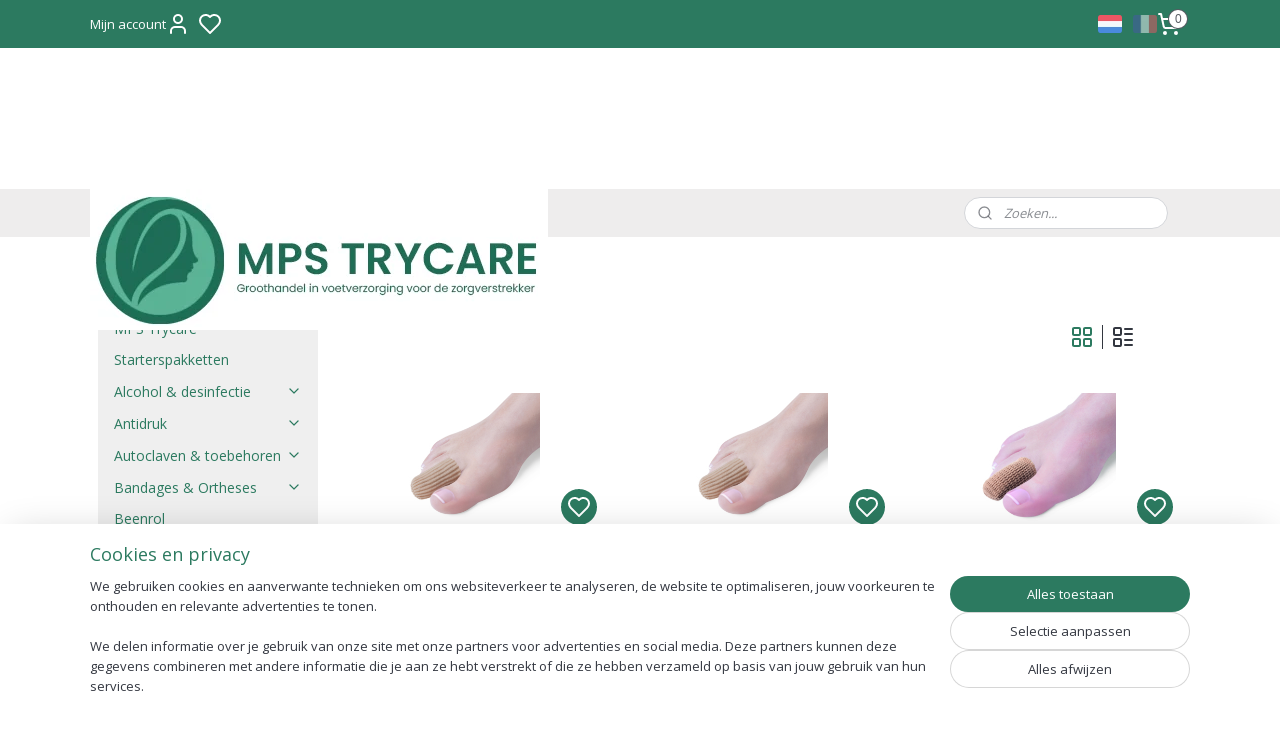

--- FILE ---
content_type: text/html; charset=UTF-8
request_url: https://www.trycare-shop.be/c-4870635/teenkap/
body_size: 38881
content:
<!DOCTYPE html>
<!--[if lt IE 7]>
<html lang="nl"
      class="no-js lt-ie9 lt-ie8 lt-ie7 secure"> <![endif]-->
<!--[if IE 7]>
<html lang="nl"
      class="no-js lt-ie9 lt-ie8 is-ie7 secure"> <![endif]-->
<!--[if IE 8]>
<html lang="nl"
      class="no-js lt-ie9 is-ie8 secure"> <![endif]-->
<!--[if gt IE 8]><!-->
<html lang="nl" class="no-js secure">
<!--<![endif]-->
<head prefix="og: http://ogp.me/ns#">
    <meta http-equiv="Content-Type" content="text/html; charset=UTF-8"/>

    <title>Teenkap | trycare.be</title>
    <meta name="robots" content="noarchive"/>
    <meta name="robots" content="index,follow,noodp,noydir"/>
    
    <meta name="verify-v1" content="JB_krED2wXrvZ43JwkdVTwaEIJkFycj6FvAs3_7T6Ts"/>
        <meta name="google-site-verification" content="JB_krED2wXrvZ43JwkdVTwaEIJkFycj6FvAs3_7T6Ts"/>
    <meta name="viewport" content="width=device-width, initial-scale=1.0"/>
    <meta name="revisit-after" content="1 days"/>
    <meta name="generator" content="Mijnwebwinkel"/>
    <meta name="web_author" content="https://www.mijnwebwinkel.be/"/>

    

    <meta property="og:site_name" content="trycare.be"/>

    <meta property="og:title" content="Teenkap"/>
    <meta property="og:description" content=""/>
    <meta property="og:type" content="website"/>
    <meta property="og:image" content="https://cdn.myonlinestore.eu/94876769-6be1-11e9-a722-44a8421b9960/image/cache/full/ce8ce9e3eda8e9b431e3987e28def0a9017dc776.jpg"/>
        <meta property="og:image" content="https://cdn.myonlinestore.eu/94876769-6be1-11e9-a722-44a8421b9960/image/cache/full/a80c89a17349f772981cbcecfe2d3bb92bc386cf.jpg"/>
        <meta property="og:image" content="https://cdn.myonlinestore.eu/94876769-6be1-11e9-a722-44a8421b9960/image/cache/full/ce8ce9e3eda8e9b431e3987e28def0a9017dc776.jpg"/>
        <meta property="og:image" content="https://cdn.myonlinestore.eu/94876769-6be1-11e9-a722-44a8421b9960/image/cache/full/a80c89a17349f772981cbcecfe2d3bb92bc386cf.jpg"/>
        <meta property="og:image" content="https://cdn.myonlinestore.eu/94876769-6be1-11e9-a722-44a8421b9960/image/cache/full/1c7e96a9b606fe5b25d00d4999c1f9720be17dd5.jpg"/>
        <meta property="og:image" content="https://cdn.myonlinestore.eu/94876769-6be1-11e9-a722-44a8421b9960/image/cache/full/1c7e96a9b606fe5b25d00d4999c1f9720be17dd5.jpg"/>
        <meta property="og:image" content="https://cdn.myonlinestore.eu/94876769-6be1-11e9-a722-44a8421b9960/image/cache/full/aacf10357374e1bb6f0f7451b6df3309247a1bf7.jpg"/>
        <meta property="og:image" content="https://cdn.myonlinestore.eu/94876769-6be1-11e9-a722-44a8421b9960/image/cache/full/e431ff0274cdb4b632ed9d800220fd696d3f7570.jpg"/>
        <meta property="og:image" content="https://cdn.myonlinestore.eu/94876769-6be1-11e9-a722-44a8421b9960/image/cache/full/e431ff0274cdb4b632ed9d800220fd696d3f7570.jpg"/>
        <meta property="og:image" content="https://cdn.myonlinestore.eu/94876769-6be1-11e9-a722-44a8421b9960/image/cache/full/c42cfbc9cece092c1ab3649258512bb5ef093c84.jpg"/>
        <meta property="og:image" content="https://cdn.myonlinestore.eu/94876769-6be1-11e9-a722-44a8421b9960/image/cache/full/c42cfbc9cece092c1ab3649258512bb5ef093c84.jpg"/>
        <meta property="og:image" content="https://cdn.myonlinestore.eu/94876769-6be1-11e9-a722-44a8421b9960/image/cache/full/ccfd123eb35644f9ca62abe877d7bc928379ee80.jpg"/>
        <meta property="og:url" content="https://www.trycare-shop.be/c-4870635/teenkap/"/>

    <link rel="preload" as="style" href="https://static.myonlinestore.eu/assets/../js/fancybox/jquery.fancybox.css?20260114074236"
          onload="this.onload=null;this.rel='stylesheet'">
    <noscript>
        <link rel="stylesheet" href="https://static.myonlinestore.eu/assets/../js/fancybox/jquery.fancybox.css?20260114074236">
    </noscript>

    <link rel="stylesheet" type="text/css" href="https://asset.myonlinestore.eu/8SJS5aG5SB79o7jFysmmIugWWknYH85.css"/>

    <link rel="preload" as="style" href="https://static.myonlinestore.eu/assets/../fonts/fontawesome-6.4.2/css/fontawesome.min.css?20260114074236"
          onload="this.onload=null;this.rel='stylesheet'">
    <link rel="preload" as="style" href="https://static.myonlinestore.eu/assets/../fonts/fontawesome-6.4.2/css/solid.min.css?20260114074236"
          onload="this.onload=null;this.rel='stylesheet'">
    <link rel="preload" as="style" href="https://static.myonlinestore.eu/assets/../fonts/fontawesome-6.4.2/css/brands.min.css?20260114074236"
          onload="this.onload=null;this.rel='stylesheet'">
    <link rel="preload" as="style" href="https://static.myonlinestore.eu/assets/../fonts/fontawesome-6.4.2/css/v4-shims.min.css?20260114074236"
          onload="this.onload=null;this.rel='stylesheet'">
    <noscript>
        <link rel="stylesheet" href="https://static.myonlinestore.eu/assets/../fonts/font-awesome-4.1.0/css/font-awesome.4.1.0.min.css?20260114074236">
    </noscript>

    <link rel="preconnect" href="https://static.myonlinestore.eu/" crossorigin />
    <link rel="dns-prefetch" href="https://static.myonlinestore.eu/" />
    <link rel="preconnect" href="https://cdn.myonlinestore.eu" crossorigin />
    <link rel="dns-prefetch" href="https://cdn.myonlinestore.eu" />

    <script type="text/javascript" src="https://static.myonlinestore.eu/assets/../js/modernizr.js?20260114074236"></script>
        
    <link rel="canonical" href="https://www.trycare-shop.be/c-4870635/teenkap/"/>
                    <link rel="shortcut icon" type="image/x-icon" href="data:image/x-icon;base64,">
        <link rel="icon" type="image/png" href="[data-uri]" />
    <script>
        var _rollbarConfig = {
        accessToken: 'd57a2075769e4401ab611d78421f1c89',
        captureUncaught: false,
        captureUnhandledRejections: false,
        verbose: false,
        payload: {
            environment: 'prod',
            person: {
                id: 437808,
            },
            ignoredMessages: [
                'request aborted',
                'network error',
                'timeout'
            ]
        },
        reportLevel: 'error'
    };
    // Rollbar Snippet
    !function(r){var e={};function o(n){if(e[n])return e[n].exports;var t=e[n]={i:n,l:!1,exports:{}};return r[n].call(t.exports,t,t.exports,o),t.l=!0,t.exports}o.m=r,o.c=e,o.d=function(r,e,n){o.o(r,e)||Object.defineProperty(r,e,{enumerable:!0,get:n})},o.r=function(r){"undefined"!=typeof Symbol&&Symbol.toStringTag&&Object.defineProperty(r,Symbol.toStringTag,{value:"Module"}),Object.defineProperty(r,"__esModule",{value:!0})},o.t=function(r,e){if(1&e&&(r=o(r)),8&e)return r;if(4&e&&"object"==typeof r&&r&&r.__esModule)return r;var n=Object.create(null);if(o.r(n),Object.defineProperty(n,"default",{enumerable:!0,value:r}),2&e&&"string"!=typeof r)for(var t in r)o.d(n,t,function(e){return r[e]}.bind(null,t));return n},o.n=function(r){var e=r&&r.__esModule?function(){return r.default}:function(){return r};return o.d(e,"a",e),e},o.o=function(r,e){return Object.prototype.hasOwnProperty.call(r,e)},o.p="",o(o.s=0)}([function(r,e,o){var n=o(1),t=o(4);_rollbarConfig=_rollbarConfig||{},_rollbarConfig.rollbarJsUrl=_rollbarConfig.rollbarJsUrl||"https://cdnjs.cloudflare.com/ajax/libs/rollbar.js/2.14.4/rollbar.min.js",_rollbarConfig.async=void 0===_rollbarConfig.async||_rollbarConfig.async;var a=n.setupShim(window,_rollbarConfig),l=t(_rollbarConfig);window.rollbar=n.Rollbar,a.loadFull(window,document,!_rollbarConfig.async,_rollbarConfig,l)},function(r,e,o){var n=o(2);function t(r){return function(){try{return r.apply(this,arguments)}catch(r){try{console.error("[Rollbar]: Internal error",r)}catch(r){}}}}var a=0;function l(r,e){this.options=r,this._rollbarOldOnError=null;var o=a++;this.shimId=function(){return o},"undefined"!=typeof window&&window._rollbarShims&&(window._rollbarShims[o]={handler:e,messages:[]})}var i=o(3),s=function(r,e){return new l(r,e)},d=function(r){return new i(s,r)};function c(r){return t(function(){var e=Array.prototype.slice.call(arguments,0),o={shim:this,method:r,args:e,ts:new Date};window._rollbarShims[this.shimId()].messages.push(o)})}l.prototype.loadFull=function(r,e,o,n,a){var l=!1,i=e.createElement("script"),s=e.getElementsByTagName("script")[0],d=s.parentNode;i.crossOrigin="",i.src=n.rollbarJsUrl,o||(i.async=!0),i.onload=i.onreadystatechange=t(function(){if(!(l||this.readyState&&"loaded"!==this.readyState&&"complete"!==this.readyState)){i.onload=i.onreadystatechange=null;try{d.removeChild(i)}catch(r){}l=!0,function(){var e;if(void 0===r._rollbarDidLoad){e=new Error("rollbar.js did not load");for(var o,n,t,l,i=0;o=r._rollbarShims[i++];)for(o=o.messages||[];n=o.shift();)for(t=n.args||[],i=0;i<t.length;++i)if("function"==typeof(l=t[i])){l(e);break}}"function"==typeof a&&a(e)}()}}),d.insertBefore(i,s)},l.prototype.wrap=function(r,e,o){try{var n;if(n="function"==typeof e?e:function(){return e||{}},"function"!=typeof r)return r;if(r._isWrap)return r;if(!r._rollbar_wrapped&&(r._rollbar_wrapped=function(){o&&"function"==typeof o&&o.apply(this,arguments);try{return r.apply(this,arguments)}catch(o){var e=o;throw e&&("string"==typeof e&&(e=new String(e)),e._rollbarContext=n()||{},e._rollbarContext._wrappedSource=r.toString(),window._rollbarWrappedError=e),e}},r._rollbar_wrapped._isWrap=!0,r.hasOwnProperty))for(var t in r)r.hasOwnProperty(t)&&(r._rollbar_wrapped[t]=r[t]);return r._rollbar_wrapped}catch(e){return r}};for(var p="log,debug,info,warn,warning,error,critical,global,configure,handleUncaughtException,handleAnonymousErrors,handleUnhandledRejection,captureEvent,captureDomContentLoaded,captureLoad".split(","),u=0;u<p.length;++u)l.prototype[p[u]]=c(p[u]);r.exports={setupShim:function(r,e){if(r){var o=e.globalAlias||"Rollbar";if("object"==typeof r[o])return r[o];r._rollbarShims={},r._rollbarWrappedError=null;var a=new d(e);return t(function(){e.captureUncaught&&(a._rollbarOldOnError=r.onerror,n.captureUncaughtExceptions(r,a,!0),e.wrapGlobalEventHandlers&&n.wrapGlobals(r,a,!0)),e.captureUnhandledRejections&&n.captureUnhandledRejections(r,a,!0);var t=e.autoInstrument;return!1!==e.enabled&&(void 0===t||!0===t||"object"==typeof t&&t.network)&&r.addEventListener&&(r.addEventListener("load",a.captureLoad.bind(a)),r.addEventListener("DOMContentLoaded",a.captureDomContentLoaded.bind(a))),r[o]=a,a})()}},Rollbar:d}},function(r,e){function o(r,e,o){if(e.hasOwnProperty&&e.hasOwnProperty("addEventListener")){for(var n=e.addEventListener;n._rollbarOldAdd&&n.belongsToShim;)n=n._rollbarOldAdd;var t=function(e,o,t){n.call(this,e,r.wrap(o),t)};t._rollbarOldAdd=n,t.belongsToShim=o,e.addEventListener=t;for(var a=e.removeEventListener;a._rollbarOldRemove&&a.belongsToShim;)a=a._rollbarOldRemove;var l=function(r,e,o){a.call(this,r,e&&e._rollbar_wrapped||e,o)};l._rollbarOldRemove=a,l.belongsToShim=o,e.removeEventListener=l}}r.exports={captureUncaughtExceptions:function(r,e,o){if(r){var n;if("function"==typeof e._rollbarOldOnError)n=e._rollbarOldOnError;else if(r.onerror){for(n=r.onerror;n._rollbarOldOnError;)n=n._rollbarOldOnError;e._rollbarOldOnError=n}e.handleAnonymousErrors();var t=function(){var o=Array.prototype.slice.call(arguments,0);!function(r,e,o,n){r._rollbarWrappedError&&(n[4]||(n[4]=r._rollbarWrappedError),n[5]||(n[5]=r._rollbarWrappedError._rollbarContext),r._rollbarWrappedError=null);var t=e.handleUncaughtException.apply(e,n);o&&o.apply(r,n),"anonymous"===t&&(e.anonymousErrorsPending+=1)}(r,e,n,o)};o&&(t._rollbarOldOnError=n),r.onerror=t}},captureUnhandledRejections:function(r,e,o){if(r){"function"==typeof r._rollbarURH&&r._rollbarURH.belongsToShim&&r.removeEventListener("unhandledrejection",r._rollbarURH);var n=function(r){var o,n,t;try{o=r.reason}catch(r){o=void 0}try{n=r.promise}catch(r){n="[unhandledrejection] error getting `promise` from event"}try{t=r.detail,!o&&t&&(o=t.reason,n=t.promise)}catch(r){}o||(o="[unhandledrejection] error getting `reason` from event"),e&&e.handleUnhandledRejection&&e.handleUnhandledRejection(o,n)};n.belongsToShim=o,r._rollbarURH=n,r.addEventListener("unhandledrejection",n)}},wrapGlobals:function(r,e,n){if(r){var t,a,l="EventTarget,Window,Node,ApplicationCache,AudioTrackList,ChannelMergerNode,CryptoOperation,EventSource,FileReader,HTMLUnknownElement,IDBDatabase,IDBRequest,IDBTransaction,KeyOperation,MediaController,MessagePort,ModalWindow,Notification,SVGElementInstance,Screen,TextTrack,TextTrackCue,TextTrackList,WebSocket,WebSocketWorker,Worker,XMLHttpRequest,XMLHttpRequestEventTarget,XMLHttpRequestUpload".split(",");for(t=0;t<l.length;++t)r[a=l[t]]&&r[a].prototype&&o(e,r[a].prototype,n)}}}},function(r,e){function o(r,e){this.impl=r(e,this),this.options=e,function(r){for(var e=function(r){return function(){var e=Array.prototype.slice.call(arguments,0);if(this.impl[r])return this.impl[r].apply(this.impl,e)}},o="log,debug,info,warn,warning,error,critical,global,configure,handleUncaughtException,handleAnonymousErrors,handleUnhandledRejection,_createItem,wrap,loadFull,shimId,captureEvent,captureDomContentLoaded,captureLoad".split(","),n=0;n<o.length;n++)r[o[n]]=e(o[n])}(o.prototype)}o.prototype._swapAndProcessMessages=function(r,e){var o,n,t;for(this.impl=r(this.options);o=e.shift();)n=o.method,t=o.args,this[n]&&"function"==typeof this[n]&&("captureDomContentLoaded"===n||"captureLoad"===n?this[n].apply(this,[t[0],o.ts]):this[n].apply(this,t));return this},r.exports=o},function(r,e){r.exports=function(r){return function(e){if(!e&&!window._rollbarInitialized){for(var o,n,t=(r=r||{}).globalAlias||"Rollbar",a=window.rollbar,l=function(r){return new a(r)},i=0;o=window._rollbarShims[i++];)n||(n=o.handler),o.handler._swapAndProcessMessages(l,o.messages);window[t]=n,window._rollbarInitialized=!0}}}}]);
    // End Rollbar Snippet
    </script>
    <script defer type="text/javascript" src="https://static.myonlinestore.eu/assets/../js/jquery.min.js?20260114074236"></script><script defer type="text/javascript" src="https://static.myonlinestore.eu/assets/../js/mww/shop.js?20260114074236"></script><script defer type="text/javascript" src="https://static.myonlinestore.eu/assets/../js/mww/shop/category.js?20260114074236"></script><script defer type="text/javascript" src="https://static.myonlinestore.eu/assets/../js/fancybox/jquery.fancybox.pack.js?20260114074236"></script><script defer type="text/javascript" src="https://static.myonlinestore.eu/assets/../js/fancybox/jquery.fancybox-thumbs.js?20260114074236"></script><script defer type="text/javascript" src="https://static.myonlinestore.eu/assets/../js/mww/image.js?20260114074236"></script><script defer type="text/javascript" src="https://static.myonlinestore.eu/assets/../js/mww/navigation.js?20260114074236"></script><script defer type="text/javascript" src="https://static.myonlinestore.eu/assets/../js/delay.js?20260114074236"></script><script defer type="text/javascript" src="https://static.myonlinestore.eu/assets/../js/mww/ajax.js?20260114074236"></script><script defer type="text/javascript" src="https://static.myonlinestore.eu/assets/../js/foundation/foundation.min.js?20260114074236"></script><script defer type="text/javascript" src="https://static.myonlinestore.eu/assets/../js/foundation/foundation/foundation.topbar.js?20260114074236"></script><script defer type="text/javascript" src="https://static.myonlinestore.eu/assets/../js/foundation/foundation/foundation.tooltip.js?20260114074236"></script><script defer type="text/javascript" src="https://static.myonlinestore.eu/assets/../js/mww/deferred.js?20260114074236"></script>
        <script src="https://static.myonlinestore.eu/assets/webpack/bootstrapper.ce10832e.js"></script>
    
    <script src="https://static.myonlinestore.eu/assets/webpack/vendor.85ea91e8.js" defer></script><script src="https://static.myonlinestore.eu/assets/webpack/main.c5872b2c.js" defer></script>
    
    <script src="https://static.myonlinestore.eu/assets/webpack/webcomponents.377dc92a.js" defer></script>
    
    <script src="https://static.myonlinestore.eu/assets/webpack/render.8395a26c.js" defer></script>

    <script>
        window.bootstrapper.add(new Strap('marketingScripts', []));
    </script>
        <script>
  window.dataLayer = window.dataLayer || [];

  function gtag() {
    dataLayer.push(arguments);
  }

    gtag(
    "consent",
    "default",
    {
      "ad_storage": "denied",
      "ad_user_data": "denied",
      "ad_personalization": "denied",
      "analytics_storage": "denied",
      "security_storage": "granted",
      "personalization_storage": "denied",
      "functionality_storage": "denied",
    }
  );

  gtag("js", new Date());
  gtag("config", 'G-HSRC51ENF9', { "groups": "myonlinestore" });gtag("config", 'G-YE6PD37PSR');</script>
<script async src="https://www.googletagmanager.com/gtag/js?id=G-HSRC51ENF9"></script>
        <script>
        
    </script>
        
<script>
    var marketingStrapId = 'marketingScripts'
    var marketingScripts = window.bootstrapper.use(marketingStrapId);

    if (marketingScripts === null) {
        marketingScripts = [];
    }

        marketingScripts.push({
        inline: `!function (f, b, e, v, n, t, s) {
        if (f.fbq) return;
        n = f.fbq = function () {
            n.callMethod ?
                n.callMethod.apply(n, arguments) : n.queue.push(arguments)
        };
        if (!f._fbq) f._fbq = n;
        n.push = n;
        n.loaded = !0;
        n.version = '2.0';
        n.agent = 'plmyonlinestore';
        n.queue = [];
        t = b.createElement(e);
        t.async = !0;
    t.src = v;
    s = b.getElementsByTagName(e)[0];
    s.parentNode.insertBefore(t, s)
    }(window, document, 'script', 'https://connect.facebook.net/en_US/fbevents.js');

    fbq('init', 'https://www.trycare.');
    fbq('track', 'PageView');
    `,
    });
    
    window.bootstrapper.update(new Strap(marketingStrapId, marketingScripts));
</script>
    <noscript>
        <style>ul.products li {
                opacity: 1 !important;
            }</style>
    </noscript>

            <script>
                (function (w, d, s, l, i) {
            w[l] = w[l] || [];
            w[l].push({
                'gtm.start':
                    new Date().getTime(), event: 'gtm.js'
            });
            var f = d.getElementsByTagName(s)[0],
                j = d.createElement(s), dl = l != 'dataLayer' ? '&l=' + l : '';
            j.async = true;
            j.src =
                'https://www.googletagmanager.com/gtm.js?id=' + i + dl;
            f.parentNode.insertBefore(j, f);
        })(window, document, 'script', 'dataLayer', 'GTM-MSQ3L6L');
                (function (w, d, s, l, i) {
            w[l] = w[l] || [];
            w[l].push({
                'gtm.start':
                    new Date().getTime(), event: 'gtm.js'
            });
            var f = d.getElementsByTagName(s)[0],
                j = d.createElement(s), dl = l != 'dataLayer' ? '&l=' + l : '';
            j.async = true;
            j.src =
                'https://www.googletagmanager.com/gtm.js?id=' + i + dl;
            f.parentNode.insertBefore(j, f);
        })(window, document, 'script', 'dataLayer', 'GTM-THNB533');
            </script>

</head>
<body    class="lang-nl_NL layout-width-1100 twoColumn">

    <noscript>
                    <iframe src="https://www.googletagmanager.com/ns.html?id=GTM-MSQ3L6L" height="0" width="0"
                    style="display:none;visibility:hidden"></iframe>
                    <iframe src="https://www.googletagmanager.com/ns.html?id=GTM-THNB533" height="0" width="0"
                    style="display:none;visibility:hidden"></iframe>
            </noscript>


<header>
    <a tabindex="0" id="skip-link" class="button screen-reader-text" href="#content">Spring naar de hoofdtekst</a>
</header>

    <div id="react_element__saveforlater"></div>

<div id="react_element__filter"></div>

<div class="site-container">
    <div class="inner-wrap">
        
        
        <div class="bg-container custom-css-container"             data-active-language="nl"
            data-current-date="16-01-2026"
            data-category-id="4870635"
            data-article-id="unknown"
            data-article-category-id="unknown"
            data-article-name="unknown"
        >
            <noscript class="no-js-message">
                <div class="inner">
                    Javascript is uitgeschakeld.


Zonder Javascript is het niet mogelijk bestellingen te plaatsen in deze webwinkel en zijn een aantal functionaliteiten niet beschikbaar.
                </div>
            </noscript>

            <div id="header">
                <div id="react_root"><!-- --></div>
                <div
                    class="header-bar-top">
                                                
<div class="row header-bar-inner" data-bar-position="top" data-options="sticky_on: [medium, large]; is_hover: true; scrolltop: true;" data-topbar>
    <section class="top-bar-section">
                                    <div class="module-container myaccount align-left">
                    
<div class="module my-account-bar has-saveforlater">
            <a href="javascript:void(0)" class="foldout-account">
            Mijn account     <div   
    aria-hidden role="img"
    class="icon icon--sf-user
        "
    >
    <svg><use xlink:href="#sf-user"></use></svg>
    </div>
        </a>
        <div class="saveforlater-counter-topbar" id="react_element__saveforlater-topbar-counter"
             data-show-counter=""></div>
        <div class="my-account-overlay"></div>
        <div class="hidden-account-details">
            <div class="invisible-hover-area">
                <div class="header">
                    <div class="header-text">Mijn account</div>
                    <div class="close-button">
                            <div   
    aria-hidden role="img"
    class="icon icon--close-button icon--sf-x
        "
            title="close-button"
    >
    <svg><use xlink:href="#sf-x"></use></svg>
    </div>
                    </div>
                </div>
                <div class="scrollable">
                    <h3 class="existing-customer">Inloggen</h3>
                    <div class="form-group">
                        <form accept-charset="UTF-8" name=""
          method="post" action="/customer/login/?referer=/c-4870635/teenkap/" class="legacy" id="login_form">
                        <script>
    document.addEventListener("DOMContentLoaded", function () {
        Array.from(document.querySelectorAll("#login_form")).map(
            form => form.addEventListener("submit", function () {
                Array.from(document.querySelectorAll("#login")).map(button => button.disabled = true);
            })
        );
    });
</script>
                        
                        <div class="form-group        ">
    <label class="control-label required" for="customer_account_username">E-mailadres</label><div class="control-group">
            <div class="control-container   no-errors    ">
                                <input type="email"
            id="customer_account_username" name="_username" required="required" class="default form-control" maxlength="100"
                                                    data-validator-range="0-0"
                />
                    </div>
                                </div>
</div>
    
                        <div class="form-group        ">
    <label class="control-label required" for="customer_account_password">Wachtwoord</label><div class="control-group">
            <div class="control-container   no-errors    ">
                                <input type="password"
            id="customer_account_password" name="_password" required="required" class="default form-control" maxlength="64"
                                                    data-validator-range="0-0"
                />
                    </div>
                                </div>
</div>
    
                        <div class="form-row buttons">
                            <button type="submit" id="login" name="login" class="btn">
                                Inloggen
                            </button>
                        </div>
                        <input type="hidden"
            id="_csrf_token" name="_csrf_token" class="form-control"
            value="38059e3.Ru8oRMc6rTKlDZJLPrO3zeOVZ_u2_aAeQTDuY8Z3Pcs.daFAfJZ1-FTqSaYcaPD-oI3UL83Om-JTcUq_Kao5D4wXrlgcqXTPXc1q2w"                                         data-validator-range="0-0"
                />
        </form>
                    </div>
                    <a class="forgot-password-link" href="/customer/forgot-password/">Wachtwoord vergeten?</a>
                                            <hr/>
                        <h3 class="without-account">Geen account?</h3>
                        <p>
                            Met een account kun je sneller bestellen en heb je een overzicht van je eerdere bestellingen.
                        </p>
                        <a href="https://www.trycare-shop.be/customer/register/?referer=/c-4870635/teenkap/"
                           class="btn">Account aanmaken</a>
                                    </div>
            </div>
        </div>
    </div>

                </div>
                                                <div class="module-container languageswitch align-right2">
                        <script type="text/javascript">
      window.bootstrapper.add(new Strap('mobileNavigationLanguageSelection', {
          title: "Taalkeuze",
          items: [
                                                                      {
                  url: "https:\/\/www.trycare-shop.be\/c-4870635\/teenkap\/",
                  flag: "https:\/\/static.myonlinestore.eu\/assets\/bundles\/app\/images\/flags\/flag-nl.png?20260114074236",
                  label: "Nederlands",
                  current: true
              },                                                                                  {
                  url: "https:\/\/www.trycare-shop.be\/fr_FR\/c-4870635\/orteil-protection-cap\/",
                  flag: "https:\/\/static.myonlinestore.eu\/assets\/bundles\/app\/images\/flags\/flag-fr.png?20260114074236",
                  label: "Fran\u00e7ais",
                  current: false
              }                                    ]
      }));
    </script>
    <div class="language-selector">
                                    <div class="flags">
                                    
                                            <strong class="active">
                            <img class="flag" src="https://static.myonlinestore.eu/assets/bundles/app/images/flags/flag-nl.png?20260114074236" alt="Nederlands"/>
                            <span>Nederlands</span>
                        </strong>
                                                        
                                            <a href="https://www.trycare-shop.be/fr_FR/c-4870635/orteil-protection-cap/">
                            <img class="flag" src="https://static.myonlinestore.eu/assets/bundles/app/images/flags/flag-fr.png?20260114074236" alt="Français"/>
                            <span>Français</span>
                        </a>
                                                </div>
            </div>

                </div>
                                                <div class="module-container cart align-right">
                    
<div class="header-cart module moduleCartCompact" data-ajax-cart-replace="true" data-productcount="0">
            <a href="/cart/?category_id=4870635" class="foldout-cart">
                <div   
    aria-hidden role="img"
    class="icon icon--sf-shopping-cart
        "
            title="Winkelwagen"
    >
    <svg><use xlink:href="#sf-shopping-cart"></use></svg>
    </div>
            <span class="count">0</span>
        </a>
        <div class="hidden-cart-details">
            <div class="invisible-hover-area">
                <div data-mobile-cart-replace="true" class="cart-details">
                                            <div class="cart-summary">
                            Geen artikelen in winkelwagen.
                        </div>
                                    </div>

                            </div>
        </div>
    </div>

                </div>
                        </section>
</div>

                                    </div>

                

        
                
            

<sf-header-image
    class="web-component"
    header-element-height="141px"
    align="left"
    store-name="trycare.be"
    store-url="https://www.trycare-shop.be/"
    background-image-url=""
    mobile-background-image-url=""
    logo-custom-width=""
    logo-custom-height=""
    page-column-width="1100"
    style="
        height: 141px;

        --background-color: #FFFFFF;
        --background-height: 141px;
        --background-aspect-ratio: 1;
        --scaling-background-aspect-ratio: 2.75;
        --mobile-background-height: 0px;
        --mobile-background-aspect-ratio: 1;
        --color: #333740;
        --logo-custom-width: auto;
        --logo-custom-height: auto;
        --logo-aspect-ratio: 3.2482269503546
        ">
            <a href="https://www.trycare-shop.be/" slot="logo" style="max-height: 100%;">
            <img
                src="https://cdn.myonlinestore.eu/94876769-6be1-11e9-a722-44a8421b9960/logo_large.png?t=1768581579"
                alt="trycare.be"
                style="
                    width: 458px;
                    height: 100%;
                    display: block;
                    max-height: 400px;
                    "
            />
        </a>
    </sf-header-image>
                <div class="header-bar-bottom">
                                                
<div class="row header-bar-inner" data-bar-position="header" data-options="sticky_on: [medium, large]; is_hover: true; scrolltop: true;" data-topbar>
    <section class="top-bar-section">
                                    <div class="module-container shortcuts align-left">
                    <div class="module moduleShortcuts">
                    <a href="/c-4088000/verzendkosten/" class="header_link"
                                        style="text-decoration: none;"
                    >Gratis verzending boven €100,- excl. BTW binnen de Benelux </a>
            </div>

                </div>
                                                <div class="module-container search align-right">
                    <div class="react_element__searchbox" 
    data-post-url="/search/" 
    data-search-phrase=""></div>

                </div>
                        </section>
</div>

                                    </div>
            </div>

                            <div class="mega-menu-overlay"></div>
            
            
            <div id="content" class="columncount-2">
                <div class="row">
                                            <div class="columns columns-14 foldout-nav">
                            <a class="mobile-nav-toggle" href="#" data-react-trigger="mobile-navigation-toggle">
    <i></i> Menu</a>   
                        </div>
                                                                                                                            <div class="columns large-11 medium-10 medium-push-4 large-push-3" id="centercolumn">
    
    
                                <script>
        window.bootstrapper.add(new Strap('filters', ));
        window.bootstrapper.add(new Strap('criteria', ));
    </script>
    
                        
                        <div class="intro rte_content">
                            
            </div>



    
    
        <div id="react_element__category-events"><!-- --></div>
        
        <div class="prev_next top display_mode_5">
    <div class="row collapse overviewOptions">
        <div class="overviewOptions-item filter-toggle">
                        
                                </div>
        <div class="overviewOptions-item">
                                        <div class="page-list-style">
                    <a class="gridButton active" data-type="flexbox" href="#">
                            <div   
    aria-hidden role="img"
    class="icon icon--sf-layout-grid
        "
            title="grid"
    >
    <svg><use xlink:href="#sf-layout-grid"></use></svg>
    </div>
                    </a>
                    <div class="page-list-style-divider"></div>
                    <a class="listButton " data-type="list" href="#">
                            <div   
    aria-hidden role="img"
    class="icon icon--sf-layout-list
        "
            title="list"
    >
    <svg><use xlink:href="#sf-layout-list"></use></svg>
    </div>
                    </a>
                </div>
                                                        </div>
    </div>
</div>

                

<ul class="products flexbox">
                        <li id="article_56330933"><span class="row-top"><a href="https://cdn.myonlinestore.eu/94876769-6be1-11e9-a722-44a8421b9960/image/cache/full/ce8ce9e3eda8e9b431e3987e28def0a9017dc776.jpg?20260114074236" class="fancybox zoom" rel="overview"
           title="Fresco Teenkap Medium Ø18 mm – Geribd Textiel met Gel, 6 stuks"
           data-product-url="https://www.trycare-shop.be/a-56330933/teenkap/fresco-teenkap-medium-oe18-mm-geribd-textiel-met-gel-6-stuks/"><div   
    aria-hidden role="img"
    class="icon icon--sf-zoom-in
        "
            title="zoom-in"
    ><svg><use xlink:href="#sf-zoom-in"></use></svg></div></a><a href="https://www.trycare-shop.be/a-56330933/teenkap/fresco-teenkap-medium-oe18-mm-geribd-textiel-met-gel-6-stuks/" class="image" title="Fresco Teenkap Medium Ø18 mm – Geribd Textiel met Gel, 6 stuks"
           style="background-image: url(https://cdn.myonlinestore.eu/94876769-6be1-11e9-a722-44a8421b9960/image/cache/article/ce8ce9e3eda8e9b431e3987e28def0a9017dc776.jpg?20260114074236);"><img src="https://cdn.myonlinestore.eu/94876769-6be1-11e9-a722-44a8421b9960/image/cache/article/ce8ce9e3eda8e9b431e3987e28def0a9017dc776.jpg?20260114074236" alt="Fresco Teenkap Medium Ø18 mm – Geribd Textiel met Gel, 6 stuks" /></a><div class="save-button-overview" id="react_element__saveforlater-overview-button" data-product-id="a9df07e2-bd58-11eb-a98b-0a6e45a98899" data-analytics-id="39574303" data-product-name="Fresco Teenkap Medium Ø18 mm – Geribd Textiel met Gel, 6 stuks" data-value="15.250000" data-currency="EUR"></div></span><span class="row-bottom"><div class="info"><a href="https://www.trycare-shop.be/a-56330933/teenkap/fresco-teenkap-medium-oe18-mm-geribd-textiel-met-gel-6-stuks/" class="title">Fresco Teenkap Medium Ø18 mm – Geribd Textiel met Gel, 6 stuks</a><p class="desc hidden">
                        Comfortabele bescherming voor de actieve voet. Deze elastische, geribde teenkap met volledige gelvoering vangt druk op en vermindert wrijving – ideaal aan het uiteinde van de teen. De kap is op maat te knippen (lengte ±6 cm) en…
        </p><div class="right"><span class="pricetag"><span class="regular">
                    € 15,<sup>25</sup></span></span><div class="product-overview-buttons "><div class="save-button-overview" id="react_element__saveforlater-overview-button" data-product-id="a9df07e2-bd58-11eb-a98b-0a6e45a98899" data-analytics-id="39574303" data-product-name="Fresco Teenkap Medium Ø18 mm – Geribd Textiel met Gel, 6 stuks"  data-value="15.250000" data-currency="EUR"></div><form method="post" action="/order/cart/article-add/" class="order-button addToCartForm"><input type="hidden" name="category_article_id" value="56330933"/><input type="hidden" name="ajax_cart" value="true" class="has_ajax_cart"/><button onclick="if (window.overviewAddToCart) window.overviewAddToCart({ id: '39574303', name: 'Fresco Teenkap Medium Ø18 mm – Geribd Textiel met Gel, 6 stuks', quantity: 1, value: '15.250000', currency: 'EUR' });" class="btn has_ajax_cart" type="submit"
                                title="Fresco Teenkap Medium Ø18 mm – Geribd Textiel met Gel, 6 stuks bestellen">Bestellen</button></form></div></div></div></span></li>                                <li id="article_56330934"><span class="row-top"><a href="https://cdn.myonlinestore.eu/94876769-6be1-11e9-a722-44a8421b9960/image/cache/full/ce8ce9e3eda8e9b431e3987e28def0a9017dc776.jpg?20260114074236" class="fancybox zoom" rel="overview"
           title="Fresco Teenkap Small – Geribd Textiel met Gel, 6 stuks | Herbruikbaar"
           data-product-url="https://www.trycare-shop.be/a-56330934/teenkap/fresco-teenkap-small-geribd-textiel-met-gel-6-stuks-herbruikbaar/"><div   
    aria-hidden role="img"
    class="icon icon--sf-zoom-in
        "
            title="zoom-in"
    ><svg><use xlink:href="#sf-zoom-in"></use></svg></div></a><a href="https://www.trycare-shop.be/a-56330934/teenkap/fresco-teenkap-small-geribd-textiel-met-gel-6-stuks-herbruikbaar/" class="image" title="Fresco Teenkap Small – Geribd Textiel met Gel, 6 stuks | Herbruikbaar"
           style="background-image: url(https://cdn.myonlinestore.eu/94876769-6be1-11e9-a722-44a8421b9960/image/cache/article/ce8ce9e3eda8e9b431e3987e28def0a9017dc776.jpg?20260114074236);"><img src="https://cdn.myonlinestore.eu/94876769-6be1-11e9-a722-44a8421b9960/image/cache/article/ce8ce9e3eda8e9b431e3987e28def0a9017dc776.jpg?20260114074236" alt="Fresco Teenkap Small – Geribd Textiel met Gel, 6 stuks | Herbruikbaar" /></a><div class="save-button-overview" id="react_element__saveforlater-overview-button" data-product-id="a9df1a0b-bd58-11eb-a98b-0a6e45a98899" data-analytics-id="39574310" data-product-name="Fresco Teenkap Small – Geribd Textiel met Gel, 6 stuks | Herbruikbaar" data-value="19.600000" data-currency="EUR"></div></span><span class="row-bottom"><div class="info"><a href="https://www.trycare-shop.be/a-56330934/teenkap/fresco-teenkap-small-geribd-textiel-met-gel-6-stuks-herbruikbaar/" class="title">Fresco Teenkap Small – Geribd Textiel met Gel, 6 stuks | Herbruikbaar</a><p class="desc hidden">
                        Comfort voor elke werkdag. Deze elastische, geribde teenkap is van binnen volledig bekleed met zachte, hydraterende gel. Hij beschermt de kwetsbare teen tegen druk en wrijving en kan eenvoudig op maat worden afgeknipt.<br /><br />
∙…
        </p><div class="right"><span class="pricetag"><span class="regular">
                    € 19,<sup>60</sup></span></span><div class="product-overview-buttons "><div class="save-button-overview" id="react_element__saveforlater-overview-button" data-product-id="a9df1a0b-bd58-11eb-a98b-0a6e45a98899" data-analytics-id="39574310" data-product-name="Fresco Teenkap Small – Geribd Textiel met Gel, 6 stuks | Herbruikbaar"  data-value="19.600000" data-currency="EUR"></div><form method="post" action="/order/cart/article-add/" class="order-button addToCartForm"><input type="hidden" name="category_article_id" value="56330934"/><input type="hidden" name="ajax_cart" value="true" class="has_ajax_cart"/><button onclick="if (window.overviewAddToCart) window.overviewAddToCart({ id: '39574310', name: 'Fresco Teenkap Small – Geribd Textiel met Gel, 6 stuks | Herbruikbaar', quantity: 1, value: '19.600000', currency: 'EUR' });" class="btn has_ajax_cart" type="submit"
                                title="Fresco Teenkap Small – Geribd Textiel met Gel, 6 stuks | Herbruikbaar bestellen">Bestellen</button></form></div></div></div></span></li>                                <li id="article_56330935"><span class="row-top"><a href="https://cdn.myonlinestore.eu/94876769-6be1-11e9-a722-44a8421b9960/image/cache/full/1c7e96a9b606fe5b25d00d4999c1f9720be17dd5.jpg?20260114074236" class="fancybox zoom" rel="overview"
           title="Fresco Teenkap Large Ø20 mm – Geweven textiel met gel, 6 stuks"
           data-product-url="https://www.trycare-shop.be/a-56330935/teenkap/fresco-teenkap-large-oe20-mm-geweven-textiel-met-gel-6-stuks/"><div   
    aria-hidden role="img"
    class="icon icon--sf-zoom-in
        "
            title="zoom-in"
    ><svg><use xlink:href="#sf-zoom-in"></use></svg></div></a><a href="https://www.trycare-shop.be/a-56330935/teenkap/fresco-teenkap-large-oe20-mm-geweven-textiel-met-gel-6-stuks/" class="image" title="Fresco Teenkap Large Ø20 mm – Geweven textiel met gel, 6 stuks"
           style="background-image: url(https://cdn.myonlinestore.eu/94876769-6be1-11e9-a722-44a8421b9960/image/cache/article/1c7e96a9b606fe5b25d00d4999c1f9720be17dd5.jpg?20260114074236);"><img src="https://cdn.myonlinestore.eu/94876769-6be1-11e9-a722-44a8421b9960/image/cache/article/1c7e96a9b606fe5b25d00d4999c1f9720be17dd5.jpg?20260114074236" alt="Fresco Teenkap Large Ø20 mm – Geweven textiel met gel, 6 stuks" /></a><div class="save-button-overview" id="react_element__saveforlater-overview-button" data-product-id="a9df1f4c-bd58-11eb-a98b-0a6e45a98899" data-analytics-id="39574315" data-product-name="Fresco Teenkap Large Ø20 mm – Geweven textiel met gel, 6 stuks" data-value="23.050000" data-currency="EUR"></div></span><span class="row-bottom"><div class="info"><a href="https://www.trycare-shop.be/a-56330935/teenkap/fresco-teenkap-large-oe20-mm-geweven-textiel-met-gel-6-stuks/" class="title">Fresco Teenkap Large Ø20 mm – Geweven textiel met gel, 6 stuks</a><p class="desc hidden">
                        Zachte, elastische teenkap in geweven textiel met 360° gelvoering. Vermindert druk en wrijving aan het teenuiteinde en kan op maat worden geknipt (lengte ±6 cm). Het geweven buisverband voelt extra comfortabel aan en blijft toch…
        </p><div class="right"><span class="pricetag"><span class="regular">
                    € 23,<sup>05</sup></span></span><div class="product-overview-buttons "><div class="save-button-overview" id="react_element__saveforlater-overview-button" data-product-id="a9df1f4c-bd58-11eb-a98b-0a6e45a98899" data-analytics-id="39574315" data-product-name="Fresco Teenkap Large Ø20 mm – Geweven textiel met gel, 6 stuks"  data-value="23.050000" data-currency="EUR"></div><form method="post" action="/order/cart/article-add/" class="order-button addToCartForm"><input type="hidden" name="category_article_id" value="56330935"/><input type="hidden" name="ajax_cart" value="true" class="has_ajax_cart"/><button onclick="if (window.overviewAddToCart) window.overviewAddToCart({ id: '39574315', name: 'Fresco Teenkap Large Ø20 mm – Geweven textiel met gel, 6 stuks', quantity: 1, value: '23.050000', currency: 'EUR' });" class="btn has_ajax_cart" type="submit"
                                title="Fresco Teenkap Large Ø20 mm – Geweven textiel met gel, 6 stuks bestellen">Bestellen</button></form></div></div></div></span></li>                                <li id="article_56330936"><span class="row-top"><a href="https://cdn.myonlinestore.eu/94876769-6be1-11e9-a722-44a8421b9960/image/cache/full/1c7e96a9b606fe5b25d00d4999c1f9720be17dd5.jpg?20260114074236" class="fancybox zoom" rel="overview"
           title="Fresco Teenkap Small Ø15 mm – Geweven Textiel met Gel, 2 stuks"
           data-product-url="https://www.trycare-shop.be/a-56330936/teenkap/fresco-teenkap-small-oe15-mm-geweven-textiel-met-gel-2-stuks/"><div   
    aria-hidden role="img"
    class="icon icon--sf-zoom-in
        "
            title="zoom-in"
    ><svg><use xlink:href="#sf-zoom-in"></use></svg></div></a><a href="https://www.trycare-shop.be/a-56330936/teenkap/fresco-teenkap-small-oe15-mm-geweven-textiel-met-gel-2-stuks/" class="image" title="Fresco Teenkap Small Ø15 mm – Geweven Textiel met Gel, 2 stuks"
           style="background-image: url(https://cdn.myonlinestore.eu/94876769-6be1-11e9-a722-44a8421b9960/image/cache/article/1c7e96a9b606fe5b25d00d4999c1f9720be17dd5.jpg?20260114074236);"><img src="https://cdn.myonlinestore.eu/94876769-6be1-11e9-a722-44a8421b9960/image/cache/article/1c7e96a9b606fe5b25d00d4999c1f9720be17dd5.jpg?20260114074236" alt="Fresco Teenkap Small Ø15 mm – Geweven Textiel met Gel, 2 stuks" /></a><div class="save-button-overview" id="react_element__saveforlater-overview-button" data-product-id="a9df23e3-bd58-11eb-a98b-0a6e45a98899" data-analytics-id="39574321" data-product-name="Fresco Teenkap Small Ø15 mm – Geweven Textiel met Gel, 2 stuks" data-value="8.250000" data-currency="EUR"></div></span><span class="row-bottom"><div class="info"><a href="https://www.trycare-shop.be/a-56330936/teenkap/fresco-teenkap-small-oe15-mm-geweven-textiel-met-gel-2-stuks/" class="title">Fresco Teenkap Small Ø15 mm – Geweven Textiel met Gel, 2 stuks</a><p class="desc hidden">
                        Zachte, flexibele teenkap in geweven textiel met volledige gelvoering. Ideaal voor bescherming aan het uiteinde van de teen; op maat te knippen (lengte ±6 cm). Het geweven materiaal voelt extra comfortabel aan en blijft toch goed…
        </p><div class="right"><span class="pricetag"><span class="regular">
                    € 8,<sup>25</sup></span></span><div class="product-overview-buttons "><div class="save-button-overview" id="react_element__saveforlater-overview-button" data-product-id="a9df23e3-bd58-11eb-a98b-0a6e45a98899" data-analytics-id="39574321" data-product-name="Fresco Teenkap Small Ø15 mm – Geweven Textiel met Gel, 2 stuks"  data-value="8.250000" data-currency="EUR"></div><form method="post" action="/order/cart/article-add/" class="order-button addToCartForm"><input type="hidden" name="category_article_id" value="56330936"/><input type="hidden" name="ajax_cart" value="true" class="has_ajax_cart"/><button onclick="if (window.overviewAddToCart) window.overviewAddToCart({ id: '39574321', name: 'Fresco Teenkap Small Ø15 mm – Geweven Textiel met Gel, 2 stuks', quantity: 1, value: '8.250000', currency: 'EUR' });" class="btn has_ajax_cart" type="submit"
                                title="Fresco Teenkap Small Ø15 mm – Geweven Textiel met Gel, 2 stuks bestellen">Bestellen</button></form></div></div></div></span></li>                                <li id="article_56330937"><span class="row-top"><a href="https://cdn.myonlinestore.eu/94876769-6be1-11e9-a722-44a8421b9960/image/cache/full/a80c89a17349f772981cbcecfe2d3bb92bc386cf.jpg?20260114074236" class="fancybox zoom" rel="overview"
           title="Fresco Teenkap Large in Gel – Comfort &amp; Bescherming (6 stuks)"
           data-product-url="https://www.trycare-shop.be/a-56330937/teenkap/fresco-teenkap-large-in-gel-comfort-bescherming-6-stuks/"><div   
    aria-hidden role="img"
    class="icon icon--sf-zoom-in
        "
            title="zoom-in"
    ><svg><use xlink:href="#sf-zoom-in"></use></svg></div></a><a href="https://www.trycare-shop.be/a-56330937/teenkap/fresco-teenkap-large-in-gel-comfort-bescherming-6-stuks/" class="image" title="Fresco Teenkap Large in Gel – Comfort &amp; Bescherming (6 stuks)"
           style="background-image: url(https://cdn.myonlinestore.eu/94876769-6be1-11e9-a722-44a8421b9960/image/cache/article/a80c89a17349f772981cbcecfe2d3bb92bc386cf.jpg?20260114074236);"><img src="https://cdn.myonlinestore.eu/94876769-6be1-11e9-a722-44a8421b9960/image/cache/article/a80c89a17349f772981cbcecfe2d3bb92bc386cf.jpg?20260114074236" alt="Fresco Teenkap Large in Gel – Comfort &amp; Bescherming (6 stuks)" /></a><div class="save-button-overview" id="react_element__saveforlater-overview-button" data-product-id="a9df56cb-bd58-11eb-a98b-0a6e45a98899" data-analytics-id="39574398" data-product-name="Fresco Teenkap Large in Gel – Comfort &amp; Bescherming (6 stuks)" data-value="10.850000" data-currency="EUR"></div></span><span class="row-bottom"><div class="info"><a href="https://www.trycare-shop.be/a-56330937/teenkap/fresco-teenkap-large-in-gel-comfort-bescherming-6-stuks/" class="title">Fresco Teenkap Large in Gel – Comfort &amp; Bescherming (6 stuks)</a><p class="desc hidden">
                        De Fresco Teenkap Large in Gel biedt een zachte, beschermende oplossing voor pijnlijke of kwetsbare tenen en vingers. Gemaakt van Fresco Tribloc Polymeer Gel, bestaande uit 90% pure medische witte minerale olie, biedt deze teenkap…
        </p><div class="right"><span class="pricetag"><span class="regular">
                    € 10,<sup>85</sup></span></span><div class="product-overview-buttons "><div class="save-button-overview" id="react_element__saveforlater-overview-button" data-product-id="a9df56cb-bd58-11eb-a98b-0a6e45a98899" data-analytics-id="39574398" data-product-name="Fresco Teenkap Large in Gel – Comfort &amp; Bescherming (6 stuks)"  data-value="10.850000" data-currency="EUR"></div><form method="post" action="/order/cart/article-add/" class="order-button addToCartForm"><input type="hidden" name="category_article_id" value="56330937"/><input type="hidden" name="ajax_cart" value="true" class="has_ajax_cart"/><button onclick="if (window.overviewAddToCart) window.overviewAddToCart({ id: '39574398', name: 'Fresco Teenkap Large in Gel – Comfort &amp; Bescherming (6 stuks)', quantity: 1, value: '10.850000', currency: 'EUR' });" class="btn has_ajax_cart" type="submit"
                                title="Fresco Teenkap Large in Gel – Comfort &amp; Bescherming (6 stuks) bestellen">Bestellen</button></form></div></div></div></span></li>                                <li id="article_56330938"><span class="row-top"><a href="https://cdn.myonlinestore.eu/94876769-6be1-11e9-a722-44a8421b9960/image/cache/full/a80c89a17349f772981cbcecfe2d3bb92bc386cf.jpg?20260114074236" class="fancybox zoom" rel="overview"
           title="Fresco Teenkap Small in Gel – Verzacht &amp; Beschermt (6 stuks)"
           data-product-url="https://www.trycare-shop.be/a-56330938/teenkap/fresco-teenkap-small-in-gel-verzacht-beschermt-6-stuks/"><div   
    aria-hidden role="img"
    class="icon icon--sf-zoom-in
        "
            title="zoom-in"
    ><svg><use xlink:href="#sf-zoom-in"></use></svg></div></a><a href="https://www.trycare-shop.be/a-56330938/teenkap/fresco-teenkap-small-in-gel-verzacht-beschermt-6-stuks/" class="image" title="Fresco Teenkap Small in Gel – Verzacht &amp; Beschermt (6 stuks)"
           style="background-image: url(https://cdn.myonlinestore.eu/94876769-6be1-11e9-a722-44a8421b9960/image/cache/article/a80c89a17349f772981cbcecfe2d3bb92bc386cf.jpg?20260114074236);"><img src="https://cdn.myonlinestore.eu/94876769-6be1-11e9-a722-44a8421b9960/image/cache/article/a80c89a17349f772981cbcecfe2d3bb92bc386cf.jpg?20260114074236" alt="Fresco Teenkap Small in Gel – Verzacht &amp; Beschermt (6 stuks)" /></a><div class="save-button-overview" id="react_element__saveforlater-overview-button" data-product-id="a9df5a12-bd58-11eb-a98b-0a6e45a98899" data-analytics-id="39574405" data-product-name="Fresco Teenkap Small in Gel – Verzacht &amp; Beschermt (6 stuks)" data-value="12.450000" data-currency="EUR"></div></span><span class="row-bottom"><div class="info"><a href="https://www.trycare-shop.be/a-56330938/teenkap/fresco-teenkap-small-in-gel-verzacht-beschermt-6-stuks/" class="title">Fresco Teenkap Small in Gel – Verzacht &amp; Beschermt (6 stuks)</a><p class="desc hidden">
                        De Fresco Teenkap Small in Gel is ontworpen voor maximale bescherming en comfort van teen of vinger. Deze kap is vervaardigd uit Fresco Tribloc Polymeer Gel, bestaande uit 90% pure medische witte minerale olie. Ideaal voor…
        </p><div class="right"><span class="pricetag"><span class="regular">
                    € 12,<sup>45</sup></span></span><div class="product-overview-buttons "><div class="save-button-overview" id="react_element__saveforlater-overview-button" data-product-id="a9df5a12-bd58-11eb-a98b-0a6e45a98899" data-analytics-id="39574405" data-product-name="Fresco Teenkap Small in Gel – Verzacht &amp; Beschermt (6 stuks)"  data-value="12.450000" data-currency="EUR"></div><div class="order-button"><button type="button" class="btn disabled" disabled>Uitverkocht</button></div></div></div></div></span></li>            </ul>
    


    
    
            
    </div>
<div class="columns large-3 medium-4 medium-pull-10 large-pull-11" id="leftcolumn">
            <div class="pane paneColumn paneColumnLeft">
            <div class="block navigation side-menu">
    <h3>MPS Trycare</h3>
    <ul>    




<li class="">
            <a href="https://www.trycare-shop.be/" class="no_underline">
            MPS Trycare
                    </a>

                                </li>
    




<li class="">
            <a href="https://www.trycare-shop.be/c-5891698/starterspakketten/" class="no_underline">
            Starterspakketten
                    </a>

                                </li>
    

    


<li class="has-dropdown">
            <a href="https://www.trycare-shop.be/c-7265779/alcohol-desinfectie/" class="no_underline">
            Alcohol &amp; desinfectie
                                                <div aria-hidden role="img" class="icon"><svg><use xlink:href="#sf-chevron-down"></use></svg></div>
                                    </a>

                                    <ul class="dropdown">
                        




<li class="">
            <a href="https://www.trycare-shop.be/c-6415900/alcohol-voor-desinfectie-overzicht/" class="no_underline">
            Alcohol voor desinfectie (overzicht)
                    </a>

                                </li>
    




<li class="">
            <a href="https://www.trycare-shop.be/c-4154789/alcohol-60-chloorhexidine/" class="no_underline">
            Alcohol 60% + Chloorhexidine
                    </a>

                                </li>
    




<li class="">
            <a href="https://www.trycare-shop.be/c-4687345/alcohol-70/" class="no_underline">
            Alcohol 70%
                    </a>

                                </li>
    




<li class="">
            <a href="https://www.trycare-shop.be/c-4087732/alcohol-70-chloorhexidine/" class="no_underline">
            Alcohol 70% + Chloorhexidine
                    </a>

                                </li>
    




<li class="">
            <a href="https://www.trycare-shop.be/c-4259756/alcohol-80/" class="no_underline">
            Alcohol 80%
                    </a>

                                </li>
    




<li class="">
            <a href="https://www.trycare-shop.be/c-5121051/alcoholdoekjes-70-alcohol/" class="no_underline">
            Alcoholdoekjes 70% Alcohol
                    </a>

                                </li>
    




<li class="">
            <a href="https://www.trycare-shop.be/c-4087870/alcohol-handdesinfectie-gel-sanitizers/" class="no_underline">
            Alcohol - handdesinfectie, gel &amp; sanitizers
                    </a>

                                </li>
    




<li class="">
            <a href="https://www.trycare-shop.be/c-4087910/alcoholvrije-desinfectie/" class="no_underline">
            Alcoholvrije desinfectie
                    </a>

                                </li>
    




<li class="">
            <a href="https://www.trycare-shop.be/c-6885494/chloorhexidine/" class="no_underline">
            Chloorhexidine
                    </a>

                                </li>
    




<li class="">
            <a href="https://www.trycare-shop.be/c-4087886/clinell/" class="no_underline">
            Clinell
                    </a>

                                </li>
    




<li class="">
            <a href="https://www.trycare-shop.be/c-4581681/desinfectie-voor-kleine-oppervlakken-tot-0-5-m2-snel-doeltreffend/" class="no_underline">
            Desinfectie voor kleine oppervlakken tot 0,5 m² – Snel &amp; doeltreffend
                    </a>

                                </li>
    




<li class="">
            <a href="https://www.trycare-shop.be/c-4581694/desinfectie-grote-oppervlakken-0-5m2/" class="no_underline">
            Desinfectie, grote oppervlakken &gt;0,5m²
                    </a>

                                </li>
    




<li class="">
            <a href="https://www.trycare-shop.be/c-4581749/desinfectie-lederen-en-gevoelige-oppervlakken/" class="no_underline">
            Desinfectie, lederen en gevoelige oppervlakken
                    </a>

                                </li>
    




<li class="">
            <a href="https://www.trycare-shop.be/c-4581683/desinfectie-ongeschonden-intacte-huid/" class="no_underline">
            Desinfectie, ongeschonden intacte huid
                    </a>

                                </li>
    




<li class="">
            <a href="https://www.trycare-shop.be/c-4090815/fysiologische-zoutoplossing/" class="no_underline">
            Fysiologische zoutoplossing
                    </a>

                                </li>
    




<li class="">
            <a href="https://www.trycare-shop.be/c-4087961/kamferspiritus/" class="no_underline">
            Kamferspiritus
                    </a>

                                </li>
    




<li class="">
            <a href="https://www.trycare-shop.be/c-7038617/podo-nano-sprayapparaat/" class="no_underline">
            Podo Nano sprayapparaat
                    </a>

                                </li>
    




<li class="">
            <a href="https://www.trycare-shop.be/c-5261995/reymerink/" class="no_underline">
            Reymerink
                    </a>

                                </li>
    




<li class="">
            <a href="https://www.trycare-shop.be/c-4094916/waterstofperoxide-3/" class="no_underline">
            Waterstofperoxide 3%
                    </a>

                                </li>
    




<li class="">
            <a href="https://www.trycare-shop.be/c-5339174/wash-clean/" class="no_underline">
            Wash &amp; Clean
                    </a>

                                </li>
                </ul>
                        </li>
    

    


<li class="has-dropdown">
            <a href="https://www.trycare-shop.be/c-7265797/antidruk/" class="no_underline">
            Antidruk
                                                <div aria-hidden role="img" class="icon"><svg><use xlink:href="#sf-chevron-down"></use></svg></div>
                                    </a>

                                    <ul class="dropdown">
                        




<li class="">
            <a href="https://www.trycare-shop.be/c-5778562/antidruk-gelvellen/" class="no_underline">
            Antidruk - Gelvellen
                    </a>

                                </li>
    




<li class="">
            <a href="https://www.trycare-shop.be/c-5777665/antidruk-vilten/" class="no_underline">
            Antidruk - Vilten
                    </a>

                                </li>
    




<li class="">
            <a href="https://www.trycare-shop.be/c-5778561/antidruk-vilten-voorgesneden/" class="no_underline">
            Antidruk - Vilten voorgesneden
                    </a>

                                </li>
                </ul>
                        </li>
    

    


<li class="has-dropdown">
            <a href="https://www.trycare-shop.be/c-7265782/autoclaven-toebehoren/" class="no_underline">
            Autoclaven &amp; toebehoren
                                                <div aria-hidden role="img" class="icon"><svg><use xlink:href="#sf-chevron-down"></use></svg></div>
                                    </a>

                                    <ul class="dropdown">
                        




<li class="">
            <a href="https://www.trycare-shop.be/c-7731517/professionele-autoclaven/" class="no_underline">
            Professionele autoclaven
                    </a>

                                </li>
    




<li class="">
            <a href="https://www.trycare-shop.be/c-5468437/autoclaaf-bakjes/" class="no_underline">
            Autoclaaf - bakjes
                    </a>

                                </li>
    




<li class="">
            <a href="https://www.trycare-shop.be/c-5468436/autoclaaf-papier/" class="no_underline">
            Autoclaaf - papier
                    </a>

                                </li>
    




<li class="">
            <a href="https://www.trycare-shop.be/c-5468439/autoclaaf-toebehoren/" class="no_underline">
            Autoclaaf - toebehoren
                    </a>

                                </li>
    




<li class="">
            <a href="https://www.trycare-shop.be/c-5468435/autoclaaf-self-seal-zakjes/" class="no_underline">
            Autoclaaf - self-seal /zakjes
                    </a>

                                </li>
                </ul>
                        </li>
    

    


<li class="has-dropdown">
            <a href="https://www.trycare-shop.be/c-5765041/bandages-ortheses/" class="no_underline">
            Bandages &amp; Ortheses
                                                <div aria-hidden role="img" class="icon"><svg><use xlink:href="#sf-chevron-down"></use></svg></div>
                                    </a>

                                    <ul class="dropdown">
                        




<li class="">
            <a href="https://www.trycare-shop.be/c-4870648/achillespees-bescherming/" class="no_underline">
            Achillespees bescherming
                    </a>

                                </li>
    




<li class="">
            <a href="https://www.trycare-shop.be/c-6462658/crepewindel-elastisch/" class="no_underline">
            Crepewindel (elastisch)
                    </a>

                                </li>
    




<li class="">
            <a href="https://www.trycare-shop.be/c-4870650/enkelverband-bescherming/" class="no_underline">
            Enkelverband / bescherming 
                    </a>

                                </li>
    




<li class="">
            <a href="https://www.trycare-shop.be/c-6462640/fixatiewindel-drukgevend/" class="no_underline">
            Fixatiewindel (drukgevend)
                    </a>

                                </li>
    




<li class="">
            <a href="https://www.trycare-shop.be/c-6462637/fixatiewindel-elastisch/" class="no_underline">
            Fixatiewindel (elastisch)
                    </a>

                                </li>
    




<li class="">
            <a href="https://www.trycare-shop.be/c-4715496/mepilex-border-lite/" class="no_underline">
            Mepilex Border Lite
                    </a>

                                </li>
    




<li class="">
            <a href="https://www.trycare-shop.be/c-4113483/mesoft/" class="no_underline">
            Mesoft
                    </a>

                                </li>
    




<li class="">
            <a href="https://www.trycare-shop.be/c-4125755/mollelast-haft/" class="no_underline">
            Mollelast Haft
                    </a>

                                </li>
    




<li class="">
            <a href="https://www.trycare-shop.be/c-5254328/moelnlycke/" class="no_underline">
            Mölnlycke
                    </a>

                                </li>
    




<li class="">
            <a href="https://www.trycare-shop.be/c-4870649/scheenbeen-bescherming/" class="no_underline">
            Scheenbeen bescherming
                    </a>

                                </li>
    




<li class="">
            <a href="https://www.trycare-shop.be/c-4828978/vliwasoft/" class="no_underline">
            Vliwasoft
                    </a>

                                </li>
    




<li class="">
            <a href="https://www.trycare-shop.be/c-5246212/zenophar/" class="no_underline">
            ZenoPhar
                    </a>

                                </li>
                </ul>
                        </li>
    




<li class="">
            <a href="https://www.trycare-shop.be/c-5727500/beenrol/" class="no_underline">
            Beenrol
                    </a>

                                </li>
    

    


<li class="has-dropdown">
            <a href="https://www.trycare-shop.be/c-7265800/bistouri-mesjes-scalpel-mesjes/" class="no_underline">
            Bistouri mesjes / Scalpel mesjes 
                                                <div aria-hidden role="img" class="icon"><svg><use xlink:href="#sf-chevron-down"></use></svg></div>
                                    </a>

                                    <ul class="dropdown">
                        




<li class="">
            <a href="https://www.trycare-shop.be/c-6439036/bistourimesjes-het-volledige-aanbod/" class="no_underline">
            Bistourimesjes - het volledige aanbod
                    </a>

                                </li>
    




<li class="">
            <a href="https://www.trycare-shop.be/c-4826000/bistourimesjes-swann-morton-niet-steriel/" class="no_underline">
            Bistourimesjes Swann Morton - Niet Steriel
                    </a>

                                </li>
    




<li class="">
            <a href="https://www.trycare-shop.be/c-4826001/steriele-swann-morton-bistourimesjes/" class="no_underline">
            Steriele Swann-Morton bistourimesjes
                    </a>

                                </li>
    




<li class="">
            <a href="https://www.trycare-shop.be/c-5583568/bistourimesjes-ribbel-steriel/" class="no_underline">
            Bistourimesjes Ribbel – Steriel
                    </a>

                                </li>
    




<li class="">
            <a href="https://www.trycare-shop.be/c-4826007/bistourimesjes-swann-morton-steriel-met-hendel/" class="no_underline">
            Bistourimesjes Swann Morton - Steriel met hendel
                    </a>

                                </li>
    




<li class="">
            <a href="https://www.trycare-shop.be/c-4826012/scalpel-bistourihouder/" class="no_underline">
            Scalpel- / Bistourihouder 
                    </a>

                                </li>
    




<li class="">
            <a href="https://www.trycare-shop.be/c-4826015/bistourimesjes-afvalbox/" class="no_underline">
            Bistourimesjes Afvalbox
                    </a>

                                </li>
                </ul>
                        </li>
    




<li class="">
            <a href="https://www.trycare-shop.be/c-4912284/boorzuurschilfers/" class="no_underline">
            Boorzuurschilfers
                    </a>

                                </li>
    




<li class="">
            <a href="https://www.trycare-shop.be/c-7092107/by-la-nature-natuurlijke-verzorging-wellness/" class="no_underline">
            By La Nature – Natuurlijke Verzorging &amp; Wellness
                    </a>

                                </li>
    




<li class="">
            <a href="https://www.trycare-shop.be/c-5153595/contactgel-voor-echo-ipl-laser/" class="no_underline">
            Contactgel voor echo, IPL &amp; laser
                    </a>

                                </li>
    

    


<li class="has-dropdown">
            <a href="https://www.trycare-shop.be/c-7265947/disposables/" class="no_underline">
            Disposables
                                                <div aria-hidden role="img" class="icon"><svg><use xlink:href="#sf-chevron-down"></use></svg></div>
                                    </a>

                                    <ul class="dropdown">
                        




<li class="">
            <a href="https://www.trycare-shop.be/c-5765787/afdekdoeken-voor-pedicure-en-zorg/" class="no_underline">
            Afdekdoeken  voor pedicure en zorg
                    </a>

                                </li>
    




<li class="">
            <a href="https://www.trycare-shop.be/c-5808973/beschermingshoezen-stoelen/" class="no_underline">
            Beschermingshoezen /Stoelen
                    </a>

                                </li>
    




<li class="">
            <a href="https://www.trycare-shop.be/c-4092758/celstofdeppers/" class="no_underline">
            Celstofdeppers
                    </a>

                                </li>
    




<li class="">
            <a href="https://www.trycare-shop.be/c-4088159/dental-doekjes-patientservetten-hygienische-opdroogdoeken/" class="no_underline">
            Dental doekjes – patiëntservetten &amp; hygiënische opdroogdoeken
                    </a>

                                </li>
    




<li class="">
            <a href="https://www.trycare-shop.be/c-5252137/gezichtsschermen-beschermbrillen/" class="no_underline">
            Gezichtsschermen &amp; Beschermbrillen
                    </a>

                                </li>
    




<li class="">
            <a href="https://www.trycare-shop.be/c-4584913/wegwerp-handdoeken-hygienisch-pluisarm-absorberend/" class="no_underline">
            Wegwerp handdoeken – hygiënisch, pluisarm &amp; absorberend
                    </a>

                                </li>
    




<li class="">
            <a href="https://www.trycare-shop.be/c-4092163/katoenen-bolletjes-rollen/" class="no_underline">
            Katoenen bolletjes &amp; rollen
                    </a>

                                </li>
    




<li class="">
            <a href="https://www.trycare-shop.be/c-4092432/mondmaskers-voor-professionals/" class="no_underline">
            Mondmaskers voor professionals
                    </a>

                                </li>
    




<li class="">
            <a href="https://www.trycare-shop.be/c-6414613/mouwen/" class="no_underline">
            Mouwen
                    </a>

                                </li>
    




<li class="">
            <a href="https://www.trycare-shop.be/c-7242293/nail-foils-100pcs/" class="no_underline">
            nail foils 100pcs
                    </a>

                                </li>
    




<li class="">
            <a href="https://www.trycare-shop.be/c-4088034/onderzoekstafelpapier-behandeltafelrollenr/" class="no_underline">
            Onderzoekstafelpapier &amp; behandeltafelrollenr
                    </a>

                                </li>
    




<li class="">
            <a href="https://www.trycare-shop.be/c-5255516/operatiejassen-steriel-niet-steriel-voor-zorg-en-salon/" class="no_underline">
            Operatiejassen – steriel &amp; niet-steriel voor zorg en salon
                    </a>

                                </li>
    




<li class="">
            <a href="https://www.trycare-shop.be/c-6628518/professionele-wegwerphandschoenen/" class="no_underline">
            Professionele wegwerphandschoenen
                    </a>

                                </li>
    




<li class="">
            <a href="https://www.trycare-shop.be/c-4724906/schorten-wegwerp-wasbaar-voor-pedicure-beauty-zorg/" class="no_underline">
            Schorten – wegwerp &amp; wasbaar voor pedicure, beauty &amp; zorg
                    </a>

                                </li>
                </ul>
                        </li>
    




<li class="">
            <a href="https://www.trycare-shop.be/c-4567985/dr-kim-medische-loupebrillen-voor-precisiewerk/" class="no_underline">
            Dr Kim medische loupebrillen voor precisiewerk
                    </a>

                                </li>
    

    


<li class="has-dropdown">
            <a href="https://www.trycare-shop.be/c-4088732/flesjes-trechters-potjes-en-meer/" class="no_underline">
            Flesjes, trechters, potjes en meer
                                                <div aria-hidden role="img" class="icon"><svg><use xlink:href="#sf-chevron-down"></use></svg></div>
                                    </a>

                                    <ul class="dropdown">
                        




<li class="">
            <a href="https://www.trycare-shop.be/c-5655541/inox-potjes-met-deksel-voor-pedicure-schoonheid-zorg-professioneel/" class="no_underline">
            Inox potjes met deksel voor pedicure, schoonheid &amp; zorg professioneel
                    </a>

                                </li>
    




<li class="">
            <a href="https://www.trycare-shop.be/c-5655539/inox-potjes-zonder-deksel-voor-pedicure-salon-spa/" class="no_underline">
            Inox potjes zonder deksel voor pedicure, salon &amp; spa
                    </a>

                                </li>
    




<li class="">
            <a href="https://www.trycare-shop.be/c-5655542/afvalpotjes-inox-en-plastic/" class="no_underline">
            Afvalpotjes INOX en PLASTIC
                    </a>

                                </li>
                </ul>
                        </li>
    

    


<li class="has-dropdown">
            <a href="https://www.trycare-shop.be/c-7265803/freestoestellen-toebehoren/" class="no_underline">
            Freestoestellen &amp; toebehoren
                                                <div aria-hidden role="img" class="icon"><svg><use xlink:href="#sf-chevron-down"></use></svg></div>
                                    </a>

                                    <ul class="dropdown">
                        




<li class="">
            <a href="https://www.trycare-shop.be/c-6073480/freestoestellen/" class="no_underline">
            Freestoestellen 
                    </a>

                                </li>
    




<li class="">
            <a href="https://www.trycare-shop.be/c-5419834/freestoestellen-toebehoren-voor/" class="no_underline">
            Freestoestellen - Toebehoren voor
                    </a>

                                </li>
    




<li class="">
            <a href="https://www.trycare-shop.be/c-4550571/professionele-freesvloeistof-voor-nattechniek/" class="no_underline">
            Professionele freesvloeistof voor nattechniek
                    </a>

                                </li>
                </ul>
                        </li>
    

    


<li class="has-dropdown">
            <a href="https://www.trycare-shop.be/c-7576827/frezen/" class="no_underline">
            Frezen
                                                <div aria-hidden role="img" class="icon"><svg><use xlink:href="#sf-chevron-down"></use></svg></div>
                                    </a>

                                    <ul class="dropdown">
                        




<li class="">
            <a href="https://www.trycare-shop.be/c-4088843/amaril-en-korund-frezen/" class="no_underline">
            Amaril en Korund frezen
                    </a>

                                </li>
    




<li class="">
            <a href="https://www.trycare-shop.be/c-4735851/snijbolkopfrezen/" class="no_underline">
            Snijbolkopfrezen 
                    </a>

                                </li>
    




<li class="">
            <a href="https://www.trycare-shop.be/c-4088849/frees-diamant-standaard-medium/" class="no_underline">
            Frees Diamant Standaard (Medium)
                    </a>

                                </li>
    




<li class="">
            <a href="https://www.trycare-shop.be/c-5387949/frees-diamant-fijn/" class="no_underline">
            Frees Diamant Fijn
                    </a>

                                </li>
    




<li class="">
            <a href="https://www.trycare-shop.be/c-4088850/frees-diamant-grof/" class="no_underline">
            Frees Diamant Grof
                    </a>

                                </li>
    




<li class="">
            <a href="https://www.trycare-shop.be/c-4899281/frees-diamant-extra-grof/" class="no_underline">
            Frees Diamant Extra Grof
                    </a>

                                </li>
    




<li class="">
            <a href="https://www.trycare-shop.be/c-4735836/frees-diamant-super-grof/" class="no_underline">
            Frees Diamant Super Grof
                    </a>

                                </li>
    




<li class="">
            <a href="https://www.trycare-shop.be/c-5903740/frezen-diamant-hoge-snelheid/" class="no_underline">
            Frezen Diamant Hoge Snelheid
                    </a>

                                </li>
    




<li class="">
            <a href="https://www.trycare-shop.be/c-4570580/frees-hardmetaal-hardmetaal-cross-cut/" class="no_underline">
            Frees Hardmetaal - Hardmetaal Cross Cut 
                    </a>

                                </li>
    




<li class="">
            <a href="https://www.trycare-shop.be/c-4088845/frees-hardmetaal-hardmetaal-x-snit/" class="no_underline">
            Frees Hardmetaal - Hardmetaal X-snit 
                    </a>

                                </li>
    




<li class="">
            <a href="https://www.trycare-shop.be/c-4570596/frees-hardmetaal-snijvlak-voor-linkshandigen/" class="no_underline">
            Frees Hardmetaal - Snijvlak voor linkshandigen
                    </a>

                                </li>
    




<li class="">
            <a href="https://www.trycare-shop.be/c-4112531/keramische-frezen-voor-professionele-pedicure-podologie/" class="no_underline">
            Keramische Frezen voor Professionele Pedicure &amp; Podologie
                    </a>

                                </li>
    




<li class="">
            <a href="https://www.trycare-shop.be/c-4169518/frees-nagelriemen-wallen-verwijderen/" class="no_underline">
            Frees Nagelriemen /-wallen verwijderen
                    </a>

                                </li>
    




<li class="">
            <a href="https://www.trycare-shop.be/c-4088856/frees-opbergdoosjes-houders-veilig-hygienisch-opbergen/" class="no_underline">
            Frees opbergdoosjes &amp; houders │ Veilig &amp; hygiënisch opbergen
                    </a>

                                </li>
    




<li class="">
            <a href="https://www.trycare-shop.be/c-4088859/frees-robijn/" class="no_underline">
            Frees Robijn
                    </a>

                                </li>
    




<li class="">
            <a href="https://www.trycare-shop.be/c-4897720/slijpkappen-kaphouders-voor-pedicure-en-podologie/" class="no_underline">
            Slijpkappen &amp; Kaphouders voor Pedicure en Podologie
                    </a>

                                </li>
    




<li class="">
            <a href="https://www.trycare-shop.be/c-5419832/frezen-slijpsteen/" class="no_underline">
            Frezen - slijpsteen
                    </a>

                                </li>
    




<li class="">
            <a href="https://www.trycare-shop.be/c-4984253/trepaanfrezen-voor-likdoorns-eeltpitten-verharde-huid/" class="no_underline">
            Trepaanfrezen – Voor likdoorns, eeltpitten &amp; verharde huid
                    </a>

                                </li>
                </ul>
                        </li>
    




<li class="">
            <a href="https://www.trycare-shop.be/c-6657686/geschenken-relatiegeschenken/" class="no_underline">
            Geschenken / Relatiegeschenken
                    </a>

                                </li>
    




<li class="">
            <a href="https://www.trycare-shop.be/c-4724927/hand-en-huidcreme/" class="no_underline">
            Hand- en huidcrème
                    </a>

                                </li>
    

    


<li class="has-dropdown">
            <a href="https://www.trycare-shop.be/c-7265953/hapla/" class="no_underline">
            Hapla
                                                <div aria-hidden role="img" class="icon"><svg><use xlink:href="#sf-chevron-down"></use></svg></div>
                                    </a>

                                    <ul class="dropdown">
                        




<li class="">
            <a href="https://www.trycare-shop.be/c-4091060/hapla/" class="no_underline">
            Hapla
                    </a>

                                </li>
    




<li class="">
            <a href="https://www.trycare-shop.be/c-4092137/haplagauz-buisverbanden/" class="no_underline">
            Haplagauz buisverbanden
                    </a>

                                </li>
    




<li class="">
            <a href="https://www.trycare-shop.be/c-4092142/haplanet/" class="no_underline">
            Haplanet
                    </a>

                                </li>
    




<li class="">
            <a href="https://www.trycare-shop.be/c-5795472/spierverzorgingstape-sporttape/" class="no_underline">
            Spierverzorgingstape - Sporttape 
                    </a>

                                </li>
                </ul>
                        </li>
    




<li class="">
            <a href="https://www.trycare-shop.be/c-5933098/infraroodthermometers/" class="no_underline">
             Infraroodthermometers
                    </a>

                                </li>
    

    


<li class="has-dropdown">
            <a href="https://www.trycare-shop.be/c-7267269/instrumenten-klemmen-tangen-vijlen-en-meer/" class="no_underline">
            Instrumenten (klemmen, tangen, vijlen en meer)
                                                <div aria-hidden role="img" class="icon"><svg><use xlink:href="#sf-chevron-down"></use></svg></div>
                                    </a>

                                    <ul class="dropdown">
                        




<li class="">
            <a href="https://www.trycare-shop.be/c-5486123/arterieklem-mosquito/" class="no_underline">
            Arterieklem Mosquito
                    </a>

                                </li>
    




<li class="">
            <a href="https://www.trycare-shop.be/c-4095049/eeltrasp/" class="no_underline">
            Eeltrasp
                    </a>

                                </li>
    




<li class="">
            <a href="https://www.trycare-shop.be/c-4088613/excavators/" class="no_underline">
            Excavators
                    </a>

                                </li>
    




<li class="">
            <a href="https://www.trycare-shop.be/c-4088625/hoekvijlen/" class="no_underline">
            Hoekvijlen
                    </a>

                                </li>
    




<li class="">
            <a href="https://www.trycare-shop.be/c-4088046/holle-beitels/" class="no_underline">
            Holle Beitels
                    </a>

                                </li>
    




<li class="">
            <a href="https://www.trycare-shop.be/c-6110629/johann-kurtz/" class="no_underline">
            Johann Kurtz
                    </a>

                                </li>
    




<li class="">
            <a href="https://www.trycare-shop.be/c-4093958/mengspatels/" class="no_underline">
            Mengspatels
                    </a>

                                </li>
    




<li class="">
            <a href="https://www.trycare-shop.be/c-5591857/eeltmesjes/" class="no_underline">
            Eeltmesjes 
                    </a>

                                </li>
    




<li class="">
            <a href="https://www.trycare-shop.be/c-5283304/perfection-plus/" class="no_underline">
            Perfection Plus
                    </a>

                                </li>
    




<li class="">
            <a href="https://www.trycare-shop.be/c-4093430/pincetten-voor-pedicure-podologie-schoonheidsinstituut/" class="no_underline">
            Pincetten voor pedicure, podologie &amp; schoonheidsinstituut
                    </a>

                                </li>
    




<li class="">
            <a href="https://www.trycare-shop.be/c-5460458/raspen/" class="no_underline">
            Raspen
                    </a>

                                </li>
    




<li class="">
            <a href="https://www.trycare-shop.be/c-6347331/tamponagehaak/" class="no_underline">
            Tamponagehaak
                    </a>

                                </li>
    




<li class="">
            <a href="https://www.trycare-shop.be/c-6111448/trycare-sur-instruments/" class="no_underline">
            Trycare SUR-Instruments
                    </a>

                                </li>
    




<li class="">
            <a href="https://www.trycare-shop.be/c-4094972/vijlen-raspen-schrapers-voor-professionele-pedicurepraktijk/" class="no_underline">
            Vijlen, raspen &amp; schrapers voor professionele pedicurepraktijk
                    </a>

                                </li>
    




<li class="">
            <a href="https://www.trycare-shop.be/c-5707610/vijlen-met-vijldrager-verwisselbare-slijpfolie-voor-pedicure-pro/" class="no_underline">
            Vijlen met vijldrager &amp; verwisselbare slijpfolie voor pedicure pro
                    </a>

                                </li>
                </ul>
                        </li>
    

    


<li class="has-dropdown">
            <a href="https://www.trycare-shop.be/c-7265809/instrumentendozen-tassen/" class="no_underline">
            Instrumentendozen &amp; tassen
                                                <div aria-hidden role="img" class="icon"><svg><use xlink:href="#sf-chevron-down"></use></svg></div>
                                    </a>

                                    <ul class="dropdown">
                        




<li class="">
            <a href="https://www.trycare-shop.be/c-4782790/instrumentendozen-inox/" class="no_underline">
            Instrumentendozen Inox 
                    </a>

                                </li>
    




<li class="">
            <a href="https://www.trycare-shop.be/c-4169525/instrumentenschalen-inox/" class="no_underline">
            Instrumentenschalen inox
                    </a>

                                </li>
    




<li class="">
            <a href="https://www.trycare-shop.be/c-5590174/instrumentenetui-voor-pedicure-en-podoloog-stijlvol-en-praktisch/" class="no_underline">
            Instrumentenetui voor pedicure en podoloog – stijlvol en praktisch
                    </a>

                                </li>
    




<li class="">
            <a href="https://www.trycare-shop.be/c-4169546/desinfectietrays-voor-instrumenten/" class="no_underline">
            Desinfectietrays voor instrumenten 
                    </a>

                                </li>
    




<li class="">
            <a href="https://www.trycare-shop.be/c-4093576/instrumenten-reinigingsborstels-voor-frezen-tools/" class="no_underline">
            Instrumenten Reinigingsborstels – Voor Frezen &amp; Tools
                    </a>

                                </li>
    




<li class="">
            <a href="https://www.trycare-shop.be/c-5883194/instrumenten-trays/" class="no_underline">
            Instrumenten - Trays
                    </a>

                                </li>
    




<li class="">
            <a href="https://www.trycare-shop.be/c-6448732/dokterstassen/" class="no_underline">
            Dokterstassen
                    </a>

                                </li>
                </ul>
                        </li>
    




<li class="">
            <a href="https://www.trycare-shop.be/c-7295924/professionele-kappersscharen/" class="no_underline">
            Professionele kappersscharen
                    </a>

                                </li>
    




<li class="">
            <a href="https://www.trycare-shop.be/c-4092264/koffers-tassen/" class="no_underline">
            Koffers &amp; Tassen 
                    </a>

                                </li>
    

    


<li class="has-dropdown">
            <a href="https://www.trycare-shop.be/c-7265812/kompressen-toebehoren/" class="no_underline">
            Kompressen &amp; toebehoren
                                                <div aria-hidden role="img" class="icon"><svg><use xlink:href="#sf-chevron-down"></use></svg></div>
                                    </a>

                                    <ul class="dropdown">
                        




<li class="">
            <a href="https://www.trycare-shop.be/c-5512970/kompres-niet-klevend-absorberend/" class="no_underline">
            Kompres niet klevend absorberend
                    </a>

                                </li>
    




<li class="">
            <a href="https://www.trycare-shop.be/c-5434278/kompres-gaaskompres-woven/" class="no_underline">
            Kompres - Gaaskompres WOVEN
                    </a>

                                </li>
    




<li class="">
            <a href="https://www.trycare-shop.be/c-5434279/kompres-gaaskompres-non-woven/" class="no_underline">
            Kompres - Gaaskompres NON-WOVEN
                    </a>

                                </li>
    




<li class="">
            <a href="https://www.trycare-shop.be/c-5512971/kompres-gelkompres/" class="no_underline">
            Kompres - Gelkompres
                    </a>

                                </li>
    




<li class="">
            <a href="https://www.trycare-shop.be/c-5512977/kompres-pads/" class="no_underline">
            Kompres - Pads
                    </a>

                                </li>
    




<li class="">
            <a href="https://www.trycare-shop.be/c-5512976/kompres-vliesstofkompres/" class="no_underline">
            Kompres - Vliesstofkompres
                    </a>

                                </li>
    




<li class="">
            <a href="https://www.trycare-shop.be/c-4096256/opsite/" class="no_underline">
            Opsite
                    </a>

                                </li>
                </ul>
                        </li>
    




<li class="">
            <a href="https://www.trycare-shop.be/c-4092764/lampen-loupelampen-toebehoren/" class="no_underline">
            Lampen, loupelampen &amp; toebehoren
                    </a>

                                </li>
    

    


<li class="has-dropdown">
            <a href="https://www.trycare-shop.be/c-7055642/manicure/" class="no_underline">
            Manicure
                                                <div aria-hidden role="img" class="icon"><svg><use xlink:href="#sf-chevron-down"></use></svg></div>
                                    </a>

                                    <ul class="dropdown">
                        




<li class="">
            <a href="https://www.trycare-shop.be/c-5543624/nail-foils/" class="no_underline">
            Nail foils
                    </a>

                                </li>
    




<li class="">
            <a href="https://www.trycare-shop.be/c-6987254/nailpolish/" class="no_underline">
            Nailpolish
                    </a>

                                </li>
                </ul>
                        </li>
    




<li class="">
            <a href="https://www.trycare-shop.be/c-4092716/monofilament-touch-test-pennen-voor-professionele-voetdiagnose/" class="no_underline">
            Monofilament Touch Test Pennen – Voor Professionele Voetdiagnose
                    </a>

                                </li>
    




<li class="">
            <a href="https://www.trycare-shop.be/c-5727021/mykored-voetverzorging-bescherming-tegen-schimmels-voetgeur/" class="no_underline">
            Mykored Voetverzorging – Bescherming tegen Schimmels &amp; Voetgeur
                    </a>

                                </li>
    

    


<li class="has-dropdown">
            <a href="https://www.trycare-shop.be/c-7265827/nagel-instrumenten-tangen-lampen-protheses-en-meer/" class="no_underline">
            Nagel instrumenten (tangen, lampen, protheses en meer)
                                                <div aria-hidden role="img" class="icon"><svg><use xlink:href="#sf-chevron-down"></use></svg></div>
                                    </a>

                                    <ul class="dropdown">
                        




<li class="">
            <a href="https://www.trycare-shop.be/c-4092447/nagelknipper/" class="no_underline">
            Nagelknipper
                    </a>

                                </li>
    




<li class="">
            <a href="https://www.trycare-shop.be/c-4693780/nagelriemduwers/" class="no_underline">
            Nagelriemduwers
                    </a>

                                </li>
    




<li class="">
            <a href="https://www.trycare-shop.be/c-5513006/professionele-nagelliften-voor-ingegroeide-nagels/" class="no_underline">
            Professionele nagelliften voor ingegroeide nagels
                    </a>

                                </li>
    




<li class="">
            <a href="https://www.trycare-shop.be/c-4581788/nagelbehandeldoekjes/" class="no_underline">
            Nagelbehandeldoekjes
                    </a>

                                </li>
    




<li class="">
            <a href="https://www.trycare-shop.be/c-4116153/nagelreparatie/" class="no_underline">
            Nagelreparatie 
                    </a>

                                </li>
    




<li class="">
            <a href="https://www.trycare-shop.be/c-4093579/nagelschrobborsteltjes/" class="no_underline">
            Nagelschrobborsteltjes
                    </a>

                                </li>
    




<li class="">
            <a href="https://www.trycare-shop.be/c-4088599/nageltangen-budget-reeks/" class="no_underline">
            Nageltangen budget-reeks
                    </a>

                                </li>
    




<li class="">
            <a href="https://www.trycare-shop.be/c-4092169/nageltangen-johann-kurtz-reeks/" class="no_underline">
            Nageltangen Johann Kurtz-reeks
                    </a>

                                </li>
    




<li class="">
            <a href="https://www.trycare-shop.be/c-4544197/nageltangen-afgerond-huis-hendel-diabetici/" class="no_underline">
            Nageltangen Afgerond huis/hendel Diabetici
                    </a>

                                </li>
    




<li class="">
            <a href="https://www.trycare-shop.be/c-4259864/nageltangen-type-kopsnijder/" class="no_underline">
            Nageltangen type Kopsnijder
                    </a>

                                </li>
    




<li class="">
            <a href="https://www.trycare-shop.be/c-4259865/nageltangen-type-hoektang/" class="no_underline">
            Nageltangen type Hoektang
                    </a>

                                </li>
    




<li class="">
            <a href="https://www.trycare-shop.be/c-5038610/nageltangen-type-nageltang/" class="no_underline">
            Nageltangen type Nageltang
                    </a>

                                </li>
    




<li class="">
            <a href="https://www.trycare-shop.be/c-4092514/nageltangen-type-vellentang/" class="no_underline">
            Nageltangen type Vellentang
                    </a>

                                </li>
    




<li class="">
            <a href="https://www.trycare-shop.be/c-4798067/nageltangen-startersets/" class="no_underline">
            Nageltangen &amp; Startersets
                    </a>

                                </li>
    




<li class="">
            <a href="https://www.trycare-shop.be/c-4490373/vervangveertjes-voor-nageltangen-professionele-kwaliteit/" class="no_underline">
            Vervangveertjes voor Nageltangen – Professionele Kwaliteit
                    </a>

                                </li>
    




<li class="">
            <a href="https://www.trycare-shop.be/c-5419833/nageltangen-slijpsteen/" class="no_underline">
            Nageltangen - slijpsteen
                    </a>

                                </li>
    




<li class="">
            <a href="https://www.trycare-shop.be/c-4092669/professionele-nagelvijlen-voor-pedicure-manicure/" class="no_underline">
            Professionele nagelvijlen voor pedicure &amp; manicure
                    </a>

                                </li>
    




<li class="">
            <a href="https://www.trycare-shop.be/c-4181270/lichtuitverhardingslampen/" class="no_underline">
            Lichtuitverhardingslampen
                    </a>

                                </li>
                </ul>
                        </li>
    

    


<li class="has-dropdown">
            <a href="https://www.trycare-shop.be/c-7265866/nagelverzorging-voorbereiding/" class="no_underline">
            Nagelverzorging &amp; voorbereiding
                                                <div aria-hidden role="img" class="icon"><svg><use xlink:href="#sf-chevron-down"></use></svg></div>
                                    </a>

                                    <ul class="dropdown">
                        




<li class="">
            <a href="https://www.trycare-shop.be/c-4093496/podiclean/" class="no_underline">
            Podiclean
                    </a>

                                </li>
    




<li class="">
            <a href="https://www.trycare-shop.be/c-5339173/podilon/" class="no_underline">
            Podilon
                    </a>

                                </li>
    




<li class="">
            <a href="https://www.trycare-shop.be/c-4093506/podinail/" class="no_underline">
            Podinail
                    </a>

                                </li>
    




<li class="">
            <a href="https://www.trycare-shop.be/c-5502320/podiskin/" class="no_underline">
            Podiskin
                    </a>

                                </li>
    




<li class="">
            <a href="https://www.trycare-shop.be/c-4554319/podisonic/" class="no_underline">
            Podisonic
                    </a>

                                </li>
    




<li class="">
            <a href="https://www.trycare-shop.be/c-4854205/podispray/" class="no_underline">
            Podispray
                    </a>

                                </li>
    




<li class="">
            <a href="https://www.trycare-shop.be/c-5245705/porofix/" class="no_underline">
            Porofix
                    </a>

                                </li>
    




<li class="">
            <a href="https://www.trycare-shop.be/c-6414601/podocura/" class="no_underline">
            Podocura
                    </a>

                                </li>
    




<li class="">
            <a href="https://www.trycare-shop.be/c-4096238/orthofex/" class="no_underline">
            Orthofex
                    </a>

                                </li>
    




<li class="">
            <a href="https://www.trycare-shop.be/c-4092748/gelnagellakverwijderaar/" class="no_underline">
            Gelnagellakverwijderaar
                    </a>

                                </li>
    




<li class="">
            <a href="https://www.trycare-shop.be/c-4088824/nagelverzorgingsproducten/" class="no_underline">
            Nagelverzorgingsproducten
                    </a>

                                </li>
    




<li class="">
            <a href="https://www.trycare-shop.be/c-4125748/cotopads/" class="no_underline">
            Cotopads
                    </a>

                                </li>
    




<li class="">
            <a href="https://www.trycare-shop.be/c-5262188/nagelriemverweker/" class="no_underline">
            Nagelriemverweker
                    </a>

                                </li>
    




<li class="">
            <a href="https://www.trycare-shop.be/c-4090938/nagellakverwijderaars/" class="no_underline">
            Nagellakverwijderaars
                    </a>

                                </li>
                </ul>
                        </li>
    




<li class="">
            <a href="https://www.trycare-shop.be/c-4592618/neuropen-voor-neurologisch-onderzoek-en-diabetesscreening/" class="no_underline">
            Neuropen voor neurologisch onderzoek en diabetesscreening
                    </a>

                                </li>
    

    


<li class="has-dropdown">
            <a href="https://www.trycare-shop.be/c-7265902/olien/" class="no_underline">
            Oliën
                                                <div aria-hidden role="img" class="icon"><svg><use xlink:href="#sf-chevron-down"></use></svg></div>
                                    </a>

                                    <ul class="dropdown">
                        




<li class="">
            <a href="https://www.trycare-shop.be/c-5185228/essentiele-olien/" class="no_underline">
            Essentiële oliën
                    </a>

                                </li>
    




<li class="">
            <a href="https://www.trycare-shop.be/c-4087992/tea-tree-olie-100-puur/" class="no_underline">
            Tea Tree Olie 100% puur
                    </a>

                                </li>
                </ul>
                        </li>
    




<li class="">
            <a href="https://www.trycare-shop.be/c-5778814/orthopedische-goniometers/" class="no_underline">
            Orthopedische goniometers
                    </a>

                                </li>
    




<li class="">
            <a href="https://www.trycare-shop.be/c-4088171/orthoplastie/" class="no_underline">
            Orthoplastie
                    </a>

                                </li>
    




<li class="">
            <a href="https://www.trycare-shop.be/c-4096723/orthonyxie-b-s-spange-spangen-accessoires-voor-pedicures/" class="no_underline">
            Orthonyxie - B/S Spange – spangen &amp; accessoires voor pedicures
                    </a>

                                </li>
    




<li class="">
            <a href="https://www.trycare-shop.be/c-4093386/orthonyxie-nagelbeugels-ross-fraeser/" class="no_underline">
            Orthonyxie  - Nagelbeugels Ross Fräser
                    </a>

                                </li>
    




<li class="">
            <a href="https://www.trycare-shop.be/c-4092717/orthonyxie-super-podoclip-nagelbeugel/" class="no_underline">
            Orthonyxie - Super Podoclip Nagelbeugel
                    </a>

                                </li>
    




<li class="">
            <a href="https://www.trycare-shop.be/c-4202180/patientenkaarten-voor-pedicure-podologie-en-zorgprofessionals/" class="no_underline">
            Patiëntenkaarten voor pedicure, podologie en zorgprofessionals
                    </a>

                                </li>
    

    


<li class="has-dropdown">
            <a href="https://www.trycare-shop.be/c-7265860/pedicure-voetverzorging/" class="no_underline">
            Pedicure &amp; voetverzorging
                                                <div aria-hidden role="img" class="icon"><svg><use xlink:href="#sf-chevron-down"></use></svg></div>
                                    </a>

                                    <ul class="dropdown">
                        




<li class="">
            <a href="https://www.trycare-shop.be/c-5333249/voetverzorgingscreme-branderige-voeten/" class="no_underline">
            Voetverzorgingscrème branderige voeten
                    </a>

                                </li>
    




<li class="">
            <a href="https://www.trycare-shop.be/c-5333125/voetverzorgingscreme-dagelijkse-verzorging/" class="no_underline">
            Voetverzorgingscrème dagelijkse verzorging
                    </a>

                                </li>
    




<li class="">
            <a href="https://www.trycare-shop.be/c-4153384/voetbadzout/" class="no_underline">
            Voetbadzout
                    </a>

                                </li>
    




<li class="">
            <a href="https://www.trycare-shop.be/c-4103822/voetdeo-s/" class="no_underline">
            Voetdeo &#039;s
                    </a>

                                </li>
    




<li class="">
            <a href="https://www.trycare-shop.be/c-5333138/voetverzorgingscreme-droge-huid/" class="no_underline">
            Voetverzorgingscrème droge huid
                    </a>

                                </li>
    




<li class="">
            <a href="https://www.trycare-shop.be/c-5333247/voetverzoringscreme-eelt-kloven/" class="no_underline">
            Voetverzoringscrème eelt &amp; kloven
                    </a>

                                </li>
    




<li class="">
            <a href="https://www.trycare-shop.be/c-5333090/voetverzorgingscremr-geurcontrole/" class="no_underline">
            Voetverzorgingscrèmr geurcontrole
                    </a>

                                </li>
    




<li class="">
            <a href="https://www.trycare-shop.be/c-5333130/voetverzorgingscreme-verkoelend/" class="no_underline">
            Voetverzorgingscrème verkoelend
                    </a>

                                </li>
    




<li class="">
            <a href="https://www.trycare-shop.be/c-5333250/voetverzorgingscreme-vermoeide-pijnlijke-voeten/" class="no_underline">
            Voetverzorgingscrème vermoeide pijnlijke voeten
                    </a>

                                </li>
    




<li class="">
            <a href="https://www.trycare-shop.be/c-5333127/voetverzorgingscreme-verwarmend/" class="no_underline">
            Voetverzorgingscrème verwarmend
                    </a>

                                </li>
    




<li class="">
            <a href="https://www.trycare-shop.be/c-5333248/voetverzorgingscreme-voetschimmel/" class="no_underline">
            Voetverzorgingscrème voetschimmel
                    </a>

                                </li>
    




<li class="">
            <a href="https://www.trycare-shop.be/c-5333257/voetverzorgingscreme-zweetvoeten/" class="no_underline">
            Voetverzorgingscrème zweetvoeten
                    </a>

                                </li>
    




<li class="">
            <a href="https://www.trycare-shop.be/c-5727047/zweetvoeten/" class="no_underline">
            Zweetvoeten
                    </a>

                                </li>
    




<li class="">
            <a href="https://www.trycare-shop.be/c-4103824/schoendeo-s/" class="no_underline">
            Schoendeo &#039;s
                    </a>

                                </li>
    




<li class="">
            <a href="https://www.trycare-shop.be/c-4259982/carnation-footcare/" class="no_underline">
            Carnation Footcare 
                    </a>

                                </li>
    




<li class="">
            <a href="https://www.trycare-shop.be/c-4870651/hiel-behandeling/" class="no_underline">
            Hiel behandeling
                    </a>

                                </li>
    




<li class="">
            <a href="https://www.trycare-shop.be/c-5333085/kloven-behandeling/" class="no_underline">
            Kloven behandeling
                    </a>

                                </li>
    




<li class="">
            <a href="https://www.trycare-shop.be/c-4090950/glycerine/" class="no_underline">
            Glycerine
                    </a>

                                </li>
    




<li class="">
            <a href="https://www.trycare-shop.be/c-4088115/chirocream-voetcreme/" class="no_underline">
            Chirocream voetcrème
                    </a>

                                </li>
    




<li class="">
            <a href="https://www.trycare-shop.be/c-5756426/eeltwekers-eeltverzachters/" class="no_underline">
            Eeltwekers &amp; eeltverzachters
                    </a>

                                </li>
    




<li class="">
            <a href="https://www.trycare-shop.be/c-4088700/ether/" class="no_underline">
            Ether
                    </a>

                                </li>
    




<li class="">
            <a href="https://www.trycare-shop.be/c-4087963/gehwol-professionele-voetverzorging/" class="no_underline">
            Gehwol Professionele Voetverzorging
                    </a>

                                </li>
    




<li class="">
            <a href="https://www.trycare-shop.be/c-4625678/gutta-percha-stiften-voor-nagelregulatie/" class="no_underline">
            Gutta Percha stiften voor nagelregulatie
                    </a>

                                </li>
    




<li class="">
            <a href="https://www.trycare-shop.be/c-4985338/lcn/" class="no_underline">
            LCN
                    </a>

                                </li>
    




<li class="">
            <a href="https://www.trycare-shop.be/c-4870647/likdoorn-behandeling/" class="no_underline">
            Likdoorn behandeling
                    </a>

                                </li>
    




<li class="">
            <a href="https://www.trycare-shop.be/c-4087964/talk-ook-vloeibaar/" class="no_underline">
            Talk (ook vloeibaar)
                    </a>

                                </li>
    




<li class="">
            <a href="https://www.trycare-shop.be/c-5332678/voorvoetkussen-behandeling/" class="no_underline">
            Voorvoetkussen behandeling
                    </a>

                                </li>
    




<li class="">
            <a href="https://www.trycare-shop.be/c-5734946/pododip-professionele-voetverzorging/" class="no_underline">
            PodoDip – Professionele voetverzorging
                    </a>

                                </li>
    




<li class="">
            <a href="https://www.trycare-shop.be/c-7434363/blauwdruk-afdrukraam/" class="no_underline">
            Blauwdruk / Afdrukraam 
                    </a>

                                </li>
                </ul>
                        </li>
    




<li class="">
            <a href="https://www.trycare-shop.be/c-4870642/plantaire-behandeling/" class="no_underline">
            Plantaire behandeling
                    </a>

                                </li>
    

    


<li class="has-dropdown">
            <a href="https://www.trycare-shop.be/c-7265818/pleisters/" class="no_underline">
            Pleisters
                                                <div aria-hidden role="img" class="icon"><svg><use xlink:href="#sf-chevron-down"></use></svg></div>
                                    </a>

                                    <ul class="dropdown">
                        




<li class="">
            <a href="https://www.trycare-shop.be/c-4852796/curafix-h-hechtpleister/" class="no_underline">
            Curafix H Hechtpleister 
                    </a>

                                </li>
    




<li class="">
            <a href="https://www.trycare-shop.be/c-4852998/curaplast-sensitive-pleisters/" class="no_underline">
            Curaplast Sensitive Pleisters 
                    </a>

                                </li>
    




<li class="">
            <a href="https://www.trycare-shop.be/c-5245345/curapor-transparante-wondpleisters-steriel-waterdicht/" class="no_underline">
            Curapor Transparante Wondpleisters – Steriel &amp; Waterdicht
                    </a>

                                </li>
    




<li class="">
            <a href="https://www.trycare-shop.be/c-4088151/cutiplast-wondverband/" class="no_underline">
            Cutiplast Wondverband 
                    </a>

                                </li>
    




<li class="">
            <a href="https://www.trycare-shop.be/c-5245719/hechtpleisters/" class="no_underline">
            Hechtpleisters
                    </a>

                                </li>
    




<li class="">
            <a href="https://www.trycare-shop.be/c-4092154/hypafix/" class="no_underline">
            Hypafix
                    </a>

                                </li>
    




<li class="">
            <a href="https://www.trycare-shop.be/c-4130905/leukoflex/" class="no_underline">
            Leukoflex
                    </a>

                                </li>
    




<li class="">
            <a href="https://www.trycare-shop.be/c-4103923/leukoplast/" class="no_underline">
            Leukoplast
                    </a>

                                </li>
    




<li class="">
            <a href="https://www.trycare-shop.be/c-5245892/leukoplast-elastic/" class="no_underline">
            Leukoplast ELASTIC
                    </a>

                                </li>
    




<li class="">
            <a href="https://www.trycare-shop.be/c-4130903/leukopor/" class="no_underline">
            Leukopor
                    </a>

                                </li>
    




<li class="">
            <a href="https://www.trycare-shop.be/c-5245879/leukoplast-soft/" class="no_underline">
            Leukoplast SOFT
                    </a>

                                </li>
    




<li class="">
            <a href="https://www.trycare-shop.be/c-4130875/leukosilk-s/" class="no_underline">
            Leukosilk S
                    </a>

                                </li>
    




<li class="">
            <a href="https://www.trycare-shop.be/c-4092353/mefix/" class="no_underline">
            Mefix
                    </a>

                                </li>
    




<li class="">
            <a href="https://www.trycare-shop.be/c-4092377/micropore/" class="no_underline">
            Micropore
                    </a>

                                </li>
    




<li class="">
            <a href="https://www.trycare-shop.be/c-5512994/pleister-fixatiepleisters/" class="no_underline">
            Pleister - Fixatiepleisters
                    </a>

                                </li>
    




<li class="">
            <a href="https://www.trycare-shop.be/c-5512995/pleister-fixatie-non-woven/" class="no_underline">
            Pleister - Fixatie - NON-WOVEN
                    </a>

                                </li>
    




<li class="">
            <a href="https://www.trycare-shop.be/c-5512997/pleister-fixatie-non-woven-elastisch/" class="no_underline">
            Pleister - Fixatie - NON-WOVEN - Elastisch
                    </a>

                                </li>
    




<li class="">
            <a href="https://www.trycare-shop.be/c-5512999/pleister-hecht-sterke-kleefkracht/" class="no_underline">
            Pleister - Hecht - Sterke Kleefkracht
                    </a>

                                </li>
    




<li class="">
            <a href="https://www.trycare-shop.be/c-5513000/pleister-hecht-sterke-kleefkracht-met-weefselkussen/" class="no_underline">
            Pleister - Hecht - Sterke Kleefkracht - Met weefselkussen
                    </a>

                                </li>
    




<li class="">
            <a href="https://www.trycare-shop.be/c-5513013/pleister-hecht-huidvriendelijk-met-kunstzijde/" class="no_underline">
            Pleister - Hecht - Huidvriendelijk - Met Kunstzijde
                    </a>

                                </li>
    




<li class="">
            <a href="https://www.trycare-shop.be/c-5513015/pleister-hecht-huidvriendelijk-voor-kwetsbare-huid/" class="no_underline">
            Pleister - Hecht - Huidvriendelijk - Voor Kwetsbare Huid
                    </a>

                                </li>
    




<li class="">
            <a href="https://www.trycare-shop.be/c-5513017/pleister-hecht-chirurgisch/" class="no_underline">
            Pleister - Hecht - Chirurgisch
                    </a>

                                </li>
    




<li class="">
            <a href="https://www.trycare-shop.be/c-5513018/pleister-hecht-waterdicht/" class="no_underline">
            Pleister - Hecht - Waterdicht
                    </a>

                                </li>
    




<li class="">
            <a href="https://www.trycare-shop.be/c-5513020/pleister-schuimverband/" class="no_underline">
            Pleister - Schuimverband
                    </a>

                                </li>
    




<li class="">
            <a href="https://www.trycare-shop.be/c-5513021/pleister-transparant/" class="no_underline">
            Pleister - Transparant
                    </a>

                                </li>
    




<li class="">
            <a href="https://www.trycare-shop.be/c-5513022/pleister-wond/" class="no_underline">
            Pleister - Wond
                    </a>

                                </li>
    




<li class="">
            <a href="https://www.trycare-shop.be/c-5513024/pleister-wond-elastisch/" class="no_underline">
            Pleister - Wond - Elastisch
                    </a>

                                </li>
    




<li class="">
            <a href="https://www.trycare-shop.be/c-5513026/pleister-wond-elastisch-vliesdun-luchtdoorlatend/" class="no_underline">
            Pleister - Wond - Elastisch - Vliesdun - Luchtdoorlatend
                    </a>

                                </li>
    




<li class="">
            <a href="https://www.trycare-shop.be/c-4852866/stellaline/" class="no_underline">
            Stellaline
                    </a>

                                </li>
    




<li class="">
            <a href="https://www.trycare-shop.be/c-6462673/zenolast/" class="no_underline">
            Zenolast
                    </a>

                                </li>
    




<li class="">
            <a href="https://www.trycare-shop.be/c-4891683/zenoplast-robust/" class="no_underline">
            Zenoplast Robust
                    </a>

                                </li>
    




<li class="">
            <a href="https://www.trycare-shop.be/c-5245239/lohmann-rauscher/" class="no_underline">
            Lohmann-Rauscher
                    </a>

                                </li>
                </ul>
                        </li>
    

    


<li class="has-dropdown">
            <a href="https://www.trycare-shop.be/c-7267272/praktijkinrichting-posters-meubilair-toebehoren/" class="no_underline">
            Praktijkinrichting (posters, meubilair &amp; toebehoren)
                                                <div aria-hidden role="img" class="icon"><svg><use xlink:href="#sf-chevron-down"></use></svg></div>
                                    </a>

                                    <ul class="dropdown">
                        




<li class="">
            <a href="https://www.trycare-shop.be/c-6607791/pedicurestoelen/" class="no_underline">
            Pedicurestoelen
                    </a>

                                </li>
    




<li class="">
            <a href="https://www.trycare-shop.be/c-7608081/behandelstoelen/" class="no_underline">
            Behandelstoelen 
                    </a>

                                </li>
    




<li class="">
            <a href="https://www.trycare-shop.be/c-4312620/ergonomische-tabourets-krukken-voor-professionals/" class="no_underline">
            Ergonomische Tabourets &amp; Krukken voor Professionals
                    </a>

                                </li>
    




<li class="">
            <a href="https://www.trycare-shop.be/c-4092763/beensteunen/" class="no_underline">
            Beensteunen
                    </a>

                                </li>
    




<li class="">
            <a href="https://www.trycare-shop.be/c-4490696/instrumententafels-en-salon-trolleys-voor-pedicure-beauty/" class="no_underline">
            Instrumententafels en salon trolleys voor pedicure &amp; beauty
                    </a>

                                </li>
    




<li class="">
            <a href="https://www.trycare-shop.be/c-4259511/posters/" class="no_underline">
            Posters
                    </a>

                                </li>
                </ul>
                        </li>
    

    


<li class="has-dropdown">
            <a href="https://www.trycare-shop.be/c-7267275/schalen-nierschalen-opvangschalen-en-meer/" class="no_underline">
            Schalen (nierschalen, opvangschalen en meer)
                                                <div aria-hidden role="img" class="icon"><svg><use xlink:href="#sf-chevron-down"></use></svg></div>
                                    </a>

                                    <ul class="dropdown">
                        




<li class="">
            <a href="https://www.trycare-shop.be/c-4093384/opvangschaal/" class="no_underline">
            Opvangschaal
                    </a>

                                </li>
    




<li class="">
            <a href="https://www.trycare-shop.be/c-4614522/nierschalen-inox-rvs-autoclaveerbaar/" class="no_underline">
            Nierschalen INOX – RVS, autoclaveerbaar
                    </a>

                                </li>
                </ul>
                        </li>
    

    


<li class="has-dropdown">
            <a href="https://www.trycare-shop.be/c-7265863/scharen/" class="no_underline">
            Scharen
                                                <div aria-hidden role="img" class="icon"><svg><use xlink:href="#sf-chevron-down"></use></svg></div>
                                    </a>

                                    <ul class="dropdown">
                        




<li class="">
            <a href="https://www.trycare-shop.be/c-4626713/scharen-algemeen-gebruik-schaar/" class="no_underline">
            Scharen Algemeen gebruik-schaar
                    </a>

                                </li>
    




<li class="">
            <a href="https://www.trycare-shop.be/c-4626708/scharen-iris-schaar/" class="no_underline">
            Scharen Iris-schaar
                    </a>

                                </li>
    




<li class="">
            <a href="https://www.trycare-shop.be/c-6113092/scharen-mini-schaartjes/" class="no_underline">
            Scharen - Mini-schaartjes
                    </a>

                                </li>
    




<li class="">
            <a href="https://www.trycare-shop.be/c-4626711/scharen-nagelknip-schaar/" class="no_underline">
            Scharen Nagelknip-schaar
                    </a>

                                </li>
    




<li class="">
            <a href="https://www.trycare-shop.be/c-5484669/scharen-kelly-schaar/" class="no_underline">
            Scharen Kelly-schaar
                    </a>

                                </li>
    




<li class="">
            <a href="https://www.trycare-shop.be/c-4626710/scharen-neushaar-schaar/" class="no_underline">
            Scharen Neushaar-schaar
                    </a>

                                </li>
    




<li class="">
            <a href="https://www.trycare-shop.be/c-5484695/scharen-spencer-schaar-hechtdraad/" class="no_underline">
            Scharen Spencer-schaar (hechtdraad)
                    </a>

                                </li>
    




<li class="">
            <a href="https://www.trycare-shop.be/c-4626712/scharen-textiel-schaar/" class="no_underline">
            Scharen Textiel-schaar
                    </a>

                                </li>
    




<li class="">
            <a href="https://www.trycare-shop.be/c-4626714/scharen-verband-schaar/" class="no_underline">
            Scharen Verband-schaar
                    </a>

                                </li>
                </ul>
                        </li>
    




<li class="">
            <a href="https://www.trycare-shop.be/c-7265977/schimmelbehandeling-nagel-en-voet/" class="no_underline">
            Schimmelbehandeling (nagel en voet)
                    </a>

                                </li>
    




<li class="">
            <a href="https://www.trycare-shop.be/c-6244772/stemvorken/" class="no_underline">
            Stemvorken
                    </a>

                                </li>
    

    
    

<li class="has-dropdown active">
            <a href="https://www.trycare-shop.be/c-7265938/teenbehandeling-bescherming-accessoires/" class="no_underline">
            Teenbehandeling, bescherming &amp; accessoires
                                                <div aria-hidden role="img" class="icon"><svg><use xlink:href="#sf-chevron-down"></use></svg></div>
                                    </a>

                                    <ul class="dropdown">
                        




<li class="">
            <a href="https://www.trycare-shop.be/c-4870643/hallux-valgus-behandeling/" class="no_underline">
            Hallux Valgus behandeling
                    </a>

                                </li>
    




<li class="">
            <a href="https://www.trycare-shop.be/c-4870641/hamerteen-behandeling/" class="no_underline">
            Hamerteen behandeling
                    </a>

                                </li>
    




<li class="">
            <a href="https://www.trycare-shop.be/c-5332677/klauwteen-behandeling/" class="no_underline">
            Klauwteen behandeling
                    </a>

                                </li>
    




<li class="">
            <a href="https://www.trycare-shop.be/c-4870645/kleine-teen-bescherming/" class="no_underline">
            Kleine teen bescherming
                    </a>

                                </li>
    


    

<li class="active">
            <a href="https://www.trycare-shop.be/c-4870635/teenkap/" class="no_underline">
            Teenkap
                    </a>

                                </li>
    




<li class="">
            <a href="https://www.trycare-shop.be/c-4778523/teenkussens/" class="no_underline">
            Teenkussens
                    </a>

                                </li>
    




<li class="">
            <a href="https://www.trycare-shop.be/c-4870636/teenring/" class="no_underline">
            Teenring
                    </a>

                                </li>
    




<li class="">
            <a href="https://www.trycare-shop.be/c-4891789/teenverband-met-kleefkracht/" class="no_underline">
            Teenverband met kleefkracht
                    </a>

                                </li>
    




<li class="">
            <a href="https://www.trycare-shop.be/c-4870638/teenspreider/" class="no_underline">
            Teenspreider
                    </a>

                                </li>
    




<li class="">
            <a href="https://www.trycare-shop.be/c-4674421/teenspreider-lakken/" class="no_underline">
            Teenspreider lakken
                    </a>

                                </li>
    




<li class="">
            <a href="https://www.trycare-shop.be/c-4870646/metatarasal-kussen/" class="no_underline">
            Metatarasal kussen
                    </a>

                                </li>
    




<li class="">
            <a href="https://www.trycare-shop.be/c-4088169/deramed-fresco/" class="no_underline">
            Deramed-Fresco
                    </a>

                                </li>
    




<li class="">
            <a href="https://www.trycare-shop.be/c-4088643/epitact-voetbescherming-en-comfort-aan-topprijzen/" class="no_underline">
            Epitact – Voetbescherming en comfort aan topprijzen
                    </a>

                                </li>
                </ul>
                        </li>
    

    


<li class="has-dropdown">
            <a href="https://www.trycare-shop.be/c-4092762/ultrasoontoestellen-toebehoren-voor-pedicure-en-zorgpraktijk/" class="no_underline">
            Ultrasoontoestellen &amp; toebehoren voor pedicure en zorgpraktijk
                                                <div aria-hidden role="img" class="icon"><svg><use xlink:href="#sf-chevron-down"></use></svg></div>
                                    </a>

                                    <ul class="dropdown">
                        




<li class="">
            <a href="https://www.trycare-shop.be/c-4581702/ultrasoon-reinigingsvloeistof/" class="no_underline">
            Ultrasoon, reinigingsvloeistof
                    </a>

                                </li>
                </ul>
                        </li>
    

    


<li class="has-dropdown">
            <a href="https://www.trycare-shop.be/c-7265881/verband-gaasjes/" class="no_underline">
            Verband &amp; gaasjes
                                                <div aria-hidden role="img" class="icon"><svg><use xlink:href="#sf-chevron-down"></use></svg></div>
                                    </a>

                                    <ul class="dropdown">
                        




<li class="">
            <a href="https://www.trycare-shop.be/c-6462652/buisvormig-verband-voor-fixatie-bescherming-van-voet-en-tenen/" class="no_underline">
            Buisvormig verband voor fixatie &amp; bescherming van voet en tenen
                    </a>

                                </li>
    




<li class="">
            <a href="https://www.trycare-shop.be/c-4870639/bunion-verband/" class="no_underline">
            Bunion verband
                    </a>

                                </li>
    




<li class="">
            <a href="https://www.trycare-shop.be/c-5514321/folieverband/" class="no_underline">
            Folieverband
                    </a>

                                </li>
    




<li class="">
            <a href="https://www.trycare-shop.be/c-4853041/suprasorb-f-folieverband/" class="no_underline">
            Suprasorb F Folieverband
                    </a>

                                </li>
    




<li class="">
            <a href="https://www.trycare-shop.be/c-5514322/verband-folie-transparante-folie/" class="no_underline">
            Verband - Folie - Transparante Folie
                    </a>

                                </li>
    




<li class="">
            <a href="https://www.trycare-shop.be/c-5514323/verband-zelfklevend/" class="no_underline">
            Verband - Zelfklevend
                    </a>

                                </li>
    




<li class="">
            <a href="https://www.trycare-shop.be/c-4088138/copoline-fijnmazig-gaas-voor-nagelwal/" class="no_underline">
            Copoline – Fijnmazig gaas voor nagelwal
                    </a>

                                </li>
                </ul>
                        </li>
    

    


<li class="has-dropdown">
            <a href="https://www.trycare-shop.be/c-7265929/wondverzorging-verband/" class="no_underline">
            Wondverzorging &amp; verband
                                                <div aria-hidden role="img" class="icon"><svg><use xlink:href="#sf-chevron-down"></use></svg></div>
                                    </a>

                                    <ul class="dropdown">
                        




<li class="">
            <a href="https://www.trycare-shop.be/c-5514325/wondcontactlaag-gelvormend-contactnetwerk/" class="no_underline">
            Wondcontactlaag - Gelvormend - Contactnetwerk
                    </a>

                                </li>
    




<li class="">
            <a href="https://www.trycare-shop.be/c-5764693/wondverband/" class="no_underline">
            Wondverband
                    </a>

                                </li>
    




<li class="">
            <a href="https://www.trycare-shop.be/c-5764722/wondsnelverband/" class="no_underline">
            Wondsnelverband
                    </a>

                                </li>
    




<li class="">
            <a href="https://www.trycare-shop.be/c-5764631/wondverzorging-debridement/" class="no_underline">
            Wondverzorging, debridement
                    </a>

                                </li>
    




<li class="">
            <a href="https://www.trycare-shop.be/c-7155920/brandwonden-chemisch/" class="no_underline">
            Brandwonden - chemisch
                    </a>

                                </li>
    




<li class="">
            <a href="https://www.trycare-shop.be/c-5514331/zalfgaas/" class="no_underline">
            Zalfgaas
                    </a>

                                </li>
    




<li class="">
            <a href="https://www.trycare-shop.be/c-5246186/bastos-viegas/" class="no_underline">
            Bastos Viegas
                    </a>

                                </li>
    




<li class="">
            <a href="https://www.trycare-shop.be/c-4867032/gazin/" class="no_underline">
            Gazin
                    </a>

                                </li>
                </ul>
                        </li>
    

    


<li class="has-dropdown">
            <a href="https://www.trycare-shop.be/c-4094933/wolvet-en-wol/" class="no_underline">
            Wolvet en Wol 
                                                <div aria-hidden role="img" class="icon"><svg><use xlink:href="#sf-chevron-down"></use></svg></div>
                                    </a>

                                    <ul class="dropdown">
                        




<li class="">
            <a href="https://www.trycare-shop.be/c-4088587/wol-100-natuurlijk/" class="no_underline">
            Wol - 100% natuurlijk
                    </a>

                                </li>
                </ul>
                        </li>
    




<li class="">
            <a href="https://www.trycare-shop.be/c-5333160/wratten-behandeling/" class="no_underline">
            Wratten behandeling
                    </a>

                                </li>
    

    


<li class="has-dropdown">
            <a href="https://www.trycare-shop.be/c-7265875/zolen/" class="no_underline">
            Zolen
                                                <div aria-hidden role="img" class="icon"><svg><use xlink:href="#sf-chevron-down"></use></svg></div>
                                    </a>

                                    <ul class="dropdown">
                        




<li class="">
            <a href="https://www.trycare-shop.be/c-4334953/zolen-comfortzolen/" class="no_underline">
            Zolen, Comfortzolen
                    </a>

                                </li>
    




<li class="">
            <a href="https://www.trycare-shop.be/c-4242669/zolen-epitact/" class="no_underline">
            Zolen, Epitact
                    </a>

                                </li>
    




<li class="">
            <a href="https://www.trycare-shop.be/c-4088546/zolen-gelzolen/" class="no_underline">
            Zolen, gelzolen
                    </a>

                                </li>
    




<li class="">
            <a href="https://www.trycare-shop.be/c-4571972/zolen-hielbescherming/" class="no_underline">
            Zolen, hielbescherming
                    </a>

                                </li>
    




<li class="">
            <a href="https://www.trycare-shop.be/c-4303539/opvulzolen-comfortzolen/" class="no_underline">
            Opvulzolen &amp; comfortzolen
                    </a>

                                </li>
    




<li class="">
            <a href="https://www.trycare-shop.be/c-4093398/zolen-pedag/" class="no_underline">
            Zolen, Pedag
                    </a>

                                </li>
    




<li class="">
            <a href="https://www.trycare-shop.be/c-4093536/zolen-powerstep/" class="no_underline">
            Zolen, Powerstep
                    </a>

                                </li>
                </ul>
                        </li>
    

    


<li class="has-dropdown">
            <a href="https://www.trycare-shop.be/c-7265878/zwachtels/" class="no_underline">
            Zwachtels
                                                <div aria-hidden role="img" class="icon"><svg><use xlink:href="#sf-chevron-down"></use></svg></div>
                                    </a>

                                    <ul class="dropdown">
                        




<li class="">
            <a href="https://www.trycare-shop.be/c-5514342/zwachtel-crepe/" class="no_underline">
            Zwachtel - Crepe
                    </a>

                                </li>
    




<li class="">
            <a href="https://www.trycare-shop.be/c-5514327/zwachtel-elastisch/" class="no_underline">
            Zwachtel - Elastisch
                    </a>

                                </li>
    




<li class="">
            <a href="https://www.trycare-shop.be/c-5514328/zwachtel-elastisch-cohesief-steunverband/" class="no_underline">
            Zwachtel - Elastisch - Cohesief - Steunverband
                    </a>

                                </li>
    




<li class="">
            <a href="https://www.trycare-shop.be/c-5514329/zwachtel-elastisch-drukgevend/" class="no_underline">
            Zwachtel - Elastisch - Drukgevend
                    </a>

                                </li>
    




<li class="">
            <a href="https://www.trycare-shop.be/c-5514330/zwachtel-elastisch-fixatie/" class="no_underline">
            Zwachtel - Elastisch - Fixatie
                    </a>

                                </li>
                </ul>
                        </li>
    




<li class="">
            <a href="https://www.trycare-shop.be/c-7265980/zepen-lanoline-epsomzout-meer/" class="no_underline">
            Zepen – Lanoline, Epsomzout &amp; Meer
                    </a>

                                </li>
    



    
<li class="divider">
            <hr>
    </li>
    




<li class="">
            <a href="https://www.trycare-shop.be/c-4088003/verkoopsvoorwaarden/" class="no_underline">
            Verkoopsvoorwaarden
                    </a>

                                </li>
    




<li class="">
            <a href="https://www.trycare-shop.be/c-4088001/verkoopsproces/" class="no_underline">
            Verkoopsproces
                    </a>

                                </li>
    




<li class="">
            <a href="https://www.trycare-shop.be/c-5179942/verkoop-aan-studenten/" class="no_underline">
            Verkoop aan studenten
                    </a>

                                </li>
    




<li class="">
            <a href="https://www.trycare-shop.be/c-4088000/verzendkosten/" class="no_underline">
            Verzendkosten
                    </a>

                                </li>
    




<li class="">
            <a href="https://www.trycare-shop.be/c-4405746/privacyverklaring/" class="no_underline">
            Privacyverklaring
                    </a>

                                </li>
</ul>
</div>

    </div>

    </div>
                                                                                        </div>
            </div>
        </div>

                    <div id="footer" class="custom-css-container"             data-active-language="nl"
            data-current-date="16-01-2026"
            data-category-id="4870635"
            data-article-id="unknown"
            data-article-category-id="unknown"
            data-article-name="unknown"
        >
                    <div class="pane paneFooter">
        <div class="inner">
            <ul>
                                                        <li><div class="block textarea  textAlignLeft ">
            <h3>Algemeen</h3>
    
            <p><a href="https://www.trycare-shop.be/c-4088003/verkoopsvoorwaarden/">Verkoopsvoorwaarden</a></p><p>&nbsp;</p><p><em>Alle prijzen op deze webshop zijn excl. BTW</em></p>
    </div>
</li>
                                                        <li><div class="block textarea  textAlignLeft ">
            <h3>Contact</h3>
    
            <p>Neem voor vragen contact met ons op via ons mailadres&nbsp;<a href="mailto:mail@trycare.be">mail@trycare.be</a>&nbsp;of bel naar&nbsp;0469/42 30 54</p>
    </div>
</li>
                                                        <li><div class="block textarea  textAlignLeft ">
            <h3>Betaalmethoden</h3>
    
            <p>Betaal veilig via onderstaande betaalmethoden</p><p>&nbsp;</p><p><img alt="" width="50" height="35" src="https://cdn.myonlinestore.eu/94876769-6be1-11e9-a722-44a8421b9960/images/ICOON-IDEAL.png" style="border-style:solid; border-width:0px">&nbsp;<img alt="" width="50" height="35" src="https://cdn.myonlinestore.eu/94876769-6be1-11e9-a722-44a8421b9960/images/ICOON-BANCONTACT.png" style="border-style:solid; border-width:0px">&nbsp;<img alt="" width="50" height="36" src="https://cdn.myonlinestore.eu/94876769-6be1-11e9-a722-44a8421b9960/images/ICOON-PAYPAL.png" style="border-style:solid; border-width:0px">&nbsp;<img alt="" width="50" height="36" src="https://cdn.myonlinestore.eu/94876769-6be1-11e9-a722-44a8421b9960/images/ICOON-MASTERCARD.png" style="border-style:solid; border-width:0px">&nbsp;<img alt="" width="50" height="36" src="https://cdn.myonlinestore.eu/94876769-6be1-11e9-a722-44a8421b9960/images/ICOON-VISA.png" style="border-style:solid; border-width:0px"></p>
    </div>
</li>
                                                        <li><div class="block textarea  textAlignLeft ">
            <h3>Verzending</h3>
    
            <p>Vanaf &euro;100,- excl. BTW betalen wij de verzendkost binnen Benelux &amp; Frankrijk.</p><p>Verzending via&nbsp;<strong>BPOST</strong>&nbsp;(Bpost 24-uur service binnen de Benelux)</p><p>&nbsp;</p>
    </div>
</li>
                                                        <li><div class="block textarea  textAlignLeft ">
            <h3>MPS Trycare</h3>
    
            <p>Trycare.be is een groothandel voor professionele zorgverstrekkers, handelaars &amp; studenten</p><p>Trycare.be is een handelsnaam van MPS Trycare.be&nbsp;</p><p>Ondernemingsnummer: BE 0475.084.719</p><p>FAGG registratie-n&deg; BE/CA01/1-61461-MDD-0001</p><p>&nbsp;</p>
    </div>
</li>
                            </ul>
        </div>
    </div>

            </div>
                <div id="mwwFooter">
            <div class="row mwwFooter">
                <div class="columns small-14">
                                                                                                                                                © 2017 - 2026 trycare.be
                        | <a href="https://www.trycare-shop.be/sitemap/" class="footer">sitemap</a>
                        | <a href="https://www.trycare-shop.be/rss/" class="footer" target="_blank">rss</a>
                                                            </div>
            </div>
        </div>
    </div>
</div>

<script>
    window.bootstrapper.add(new Strap('storeNotifications', {
        notifications: [],
    }));

    var storeLocales = [
                'nl_NL',
                'fr_FR',
            ];
    window.bootstrapper.add(new Strap('storeLocales', storeLocales));

    window.bootstrapper.add(new Strap('consentBannerSettings', {"enabled":true,"privacyStatementPageId":null,"privacyStatementPageUrl":null,"updatedAt":"2024-02-29T11:31:41+01:00","updatedAtTimestamp":1709202701,"consentTypes":{"required":{"enabled":true,"title":"Noodzakelijk","text":"Cookies en technieken die zijn nodig om de website bruikbaar te maken, zoals het onthouden van je winkelmandje, veilig afrekenen en toegang tot beveiligde gedeelten van de website. Zonder deze cookies kan de website niet naar behoren werken."},"analytical":{"enabled":true,"title":"Statistieken","text":"Cookies en technieken die anoniem gegevens verzamelen en rapporteren over het gebruik van de website, zodat de website geoptimaliseerd kan worden."},"functional":{"enabled":false,"title":"Functioneel","text":"Cookies en technieken die helpen om optionele functionaliteiten aan de website toe te voegen, zoals chatmogelijkheden, het verzamelen van feedback en andere functies van derden."},"marketing":{"enabled":true,"title":"Marketing","text":"Cookies en technieken die worden ingezet om bezoekers gepersonaliseerde en relevante advertenties te kunnen tonen op basis van eerder bezochte pagina’s, en om de effectiviteit van advertentiecampagnes te analyseren."},"personalization":{"enabled":false,"title":"Personalisatie","text":"Cookies en technieken om de vormgeving en inhoud van de website op u aan te passen, zoals de taal of vormgeving van de website."}},"labels":{"banner":{"title":"Cookies en privacy","text":"We gebruiken cookies en aanverwante technieken om ons websiteverkeer te analyseren, de website te optimaliseren, jouw voorkeuren te onthouden en relevante advertenties te tonen.\n\nWe delen informatie over je gebruik van onze site met onze partners voor advertenties en social media. Deze partners kunnen deze gegevens combineren met andere informatie die je aan ze hebt verstrekt of die ze hebben verzameld op basis van jouw gebruik van hun services."},"modal":{"title":"Cookie- en privacyinstellingen","text":"We gebruiken cookies en aanverwante technieken om ons websiteverkeer te analyseren, de website te optimaliseren, jouw voorkeuren te onthouden en relevante advertenties te tonen.\n\nWe delen informatie over je gebruik van onze site met onze partners voor advertenties en social media. Deze partners kunnen deze gegevens combineren met andere informatie die je aan ze hebt verstrekt of die ze hebben verzameld op basis van jouw gebruik van hun services."},"button":{"title":"Cookie- en privacyinstellingen","text":"button_text"}}}));
    window.bootstrapper.add(new Strap('store', {"availableBusinessModels":"ALL","currency":"EUR","currencyDisplayLocale":"nl_BE","discountApplicable":false,"googleTrackingType":"gtag","id":"437808","locale":"nl_NL","loginRequired":true,"roles":[],"storeName":"trycare.be","uuid":"94876769-6be1-11e9-a722-44a8421b9960"}));
    window.bootstrapper.add(new Strap('merchant', { isMerchant: false }));
    window.bootstrapper.add(new Strap('customer', { authorized: false }));

    window.bootstrapper.add(new Strap('layout', {"hideCurrencyValuta":false}));
    window.bootstrapper.add(new Strap('store_layout', { width: 1100 }));
    window.bootstrapper.add(new Strap('theme', {"button_border_radius":20,"button_inactive_background_color":"D2D7E0","divider_border_color":"EDEFF2","border_radius":20,"ugly_shadows":false,"flexbox_image_size":"contain","block_background_centercolumn":"FFFFFF","cta_color":"3ACF4B","hyperlink_color":"2C7A60","general_link_hover_color":"#5BB395","content_padding":null,"price_color":"2C7A60","price_font_size":15,"center_short_description":false,"navigation_link_bg_color":"EFEFEF","navigation_link_fg_color":"2C7A60","navigation_active_bg_color":"E3E3E3","navigation_active_fg_color":"2C7A60","navigation_arrow_color":"2C7A60","navigation_font":"google_Open Sans","navigation_font_size":14,"store_color_head":"#FFFFFF","store_color_head_font":"#333740","store_color_background_main":"#FFFFFF","store_color_topbar_font":"#FFFFFF","store_color_background":"#FFFFFF","store_color_border":"","store_color_block_head":"#2C7A60","store_color_block_font":"#FFFFFF","store_color_block_background":"#F4F4F4","store_color_headerbar_font":"#2C7A60","store_color_headerbar_background":"#EEEDED","store_font_type":"google_Open Sans","store_header_font_type":"google_Open Sans","store_header_font_size":6,"store_font_size":13,"store_font_color":"#333740","store_button_color":"#2C7A60","store_button_font_color":"#FFFFFF","action_price_color":"#CC0000","article_font_size":15,"store_htags_color":"#2C7A60"}));
    window.bootstrapper.add(new Strap('shippingGateway', {"shippingCountries":["BE","FR","NL","LU","ES","GB","DE"]}));

    window.bootstrapper.add(new Strap('commonTranslations', {
        customerSexMale: 'De heer',
        customerSexFemale: 'Mevrouw',
        oopsTryAgain: 'Er ging iets mis, probeer het opnieuw',
        totalsHideTaxSpecs: 'Verberg de btw specificaties',
        totalsShowTaxSpecs: 'Toon de btw specificaties',
        searchInputPlaceholder: 'Zoeken...',
    }));

    window.bootstrapper.add(new Strap('saveForLaterTranslations', {
        saveForLaterSavedLabel: 'Bewaard',
        saveForLaterSavedItemsLabel: 'Bewaarde items',
        saveForLaterTitle: 'Bewaar voor later',
    }));

    window.bootstrapper.add(new Strap('loyaltyTranslations', {
        loyaltyProgramTitle: 'Spaarprogramma',
        loyaltyPointsLabel: 'Spaarpunten',
        loyaltyRewardsLabel: 'beloningen',
    }));

    window.bootstrapper.add(new Strap('saveForLater', {
        enabled: true    }))

    window.bootstrapper.add(new Strap('loyalty', {
        enabled: false
    }))

    window.bootstrapper.add(new Strap('paymentTest', {
        enabled: false,
        stopUrl: "https:\/\/www.trycare-shop.be\/nl_NL\/logout\/"
    }));

    window.bootstrapper.add(new Strap('analyticsTracking', {
                gtag: true,
        datalayer: true,
            }));
</script>

<div id="react_element__mobnav"></div>

<script type="text/javascript">
    window.bootstrapper.add(new Strap('mobileNavigation', {
        search_url: 'https://www.trycare-shop.be/search/',
        navigation_structure: {
            id: 0,
            parentId: null,
            text: 'root',
            children: [{"id":4087659,"parent_id":4087657,"style":"no_underline","url":"https:\/\/www.trycare-shop.be\/","text":"MPS Trycare","active":false},{"id":5891698,"parent_id":4087657,"style":"no_underline","url":"https:\/\/www.trycare-shop.be\/c-5891698\/starterspakketten\/","text":"Starterspakketten","active":false},{"id":7265779,"parent_id":4087657,"style":"no_underline","url":"https:\/\/www.trycare-shop.be\/c-7265779\/alcohol-desinfectie\/","text":"Alcohol & desinfectie","active":false,"children":[{"id":6415900,"parent_id":7265779,"style":"no_underline","url":"https:\/\/www.trycare-shop.be\/c-6415900\/alcohol-voor-desinfectie-overzicht\/","text":"Alcohol voor desinfectie (overzicht)","active":false},{"id":4154789,"parent_id":7265779,"style":"no_underline","url":"https:\/\/www.trycare-shop.be\/c-4154789\/alcohol-60-chloorhexidine\/","text":"Alcohol 60% + Chloorhexidine","active":false},{"id":4687345,"parent_id":7265779,"style":"no_underline","url":"https:\/\/www.trycare-shop.be\/c-4687345\/alcohol-70\/","text":"Alcohol 70%","active":false},{"id":4087732,"parent_id":7265779,"style":"no_underline","url":"https:\/\/www.trycare-shop.be\/c-4087732\/alcohol-70-chloorhexidine\/","text":"Alcohol 70% + Chloorhexidine","active":false},{"id":4259756,"parent_id":7265779,"style":"no_underline","url":"https:\/\/www.trycare-shop.be\/c-4259756\/alcohol-80\/","text":"Alcohol 80%","active":false},{"id":5121051,"parent_id":7265779,"style":"no_underline","url":"https:\/\/www.trycare-shop.be\/c-5121051\/alcoholdoekjes-70-alcohol\/","text":"Alcoholdoekjes 70% Alcohol","active":false},{"id":4087870,"parent_id":7265779,"style":"no_underline","url":"https:\/\/www.trycare-shop.be\/c-4087870\/alcohol-handdesinfectie-gel-sanitizers\/","text":"Alcohol - handdesinfectie, gel & sanitizers","active":false},{"id":4087910,"parent_id":7265779,"style":"no_underline","url":"https:\/\/www.trycare-shop.be\/c-4087910\/alcoholvrije-desinfectie\/","text":"Alcoholvrije desinfectie","active":false},{"id":6885494,"parent_id":7265779,"style":"no_underline","url":"https:\/\/www.trycare-shop.be\/c-6885494\/chloorhexidine\/","text":"Chloorhexidine","active":false},{"id":4087886,"parent_id":7265779,"style":"no_underline","url":"https:\/\/www.trycare-shop.be\/c-4087886\/clinell\/","text":"Clinell","active":false},{"id":4581681,"parent_id":7265779,"style":"no_underline","url":"https:\/\/www.trycare-shop.be\/c-4581681\/desinfectie-voor-kleine-oppervlakken-tot-0-5-m2-snel-doeltreffend\/","text":"Desinfectie voor kleine oppervlakken tot 0,5\u202fm\u00b2 \u2013 Snel & doeltreffend","active":false},{"id":4581694,"parent_id":7265779,"style":"no_underline","url":"https:\/\/www.trycare-shop.be\/c-4581694\/desinfectie-grote-oppervlakken-0-5m2\/","text":"Desinfectie, grote oppervlakken >0,5m\u00b2","active":false},{"id":4581749,"parent_id":7265779,"style":"no_underline","url":"https:\/\/www.trycare-shop.be\/c-4581749\/desinfectie-lederen-en-gevoelige-oppervlakken\/","text":"Desinfectie, lederen en gevoelige oppervlakken","active":false},{"id":4581683,"parent_id":7265779,"style":"no_underline","url":"https:\/\/www.trycare-shop.be\/c-4581683\/desinfectie-ongeschonden-intacte-huid\/","text":"Desinfectie, ongeschonden intacte huid","active":false},{"id":4090815,"parent_id":7265779,"style":"no_underline","url":"https:\/\/www.trycare-shop.be\/c-4090815\/fysiologische-zoutoplossing\/","text":"Fysiologische zoutoplossing","active":false},{"id":4087961,"parent_id":7265779,"style":"no_underline","url":"https:\/\/www.trycare-shop.be\/c-4087961\/kamferspiritus\/","text":"Kamferspiritus","active":false},{"id":7038617,"parent_id":7265779,"style":"no_underline","url":"https:\/\/www.trycare-shop.be\/c-7038617\/podo-nano-sprayapparaat\/","text":"Podo Nano sprayapparaat","active":false},{"id":5261995,"parent_id":7265779,"style":"no_underline","url":"https:\/\/www.trycare-shop.be\/c-5261995\/reymerink\/","text":"Reymerink","active":false},{"id":4094916,"parent_id":7265779,"style":"no_underline","url":"https:\/\/www.trycare-shop.be\/c-4094916\/waterstofperoxide-3\/","text":"Waterstofperoxide 3%","active":false},{"id":5339174,"parent_id":7265779,"style":"no_underline","url":"https:\/\/www.trycare-shop.be\/c-5339174\/wash-clean\/","text":"Wash & Clean","active":false}]},{"id":7265797,"parent_id":4087657,"style":"no_underline","url":"https:\/\/www.trycare-shop.be\/c-7265797\/antidruk\/","text":"Antidruk","active":false,"children":[{"id":5778562,"parent_id":7265797,"style":"no_underline","url":"https:\/\/www.trycare-shop.be\/c-5778562\/antidruk-gelvellen\/","text":"Antidruk - Gelvellen","active":false},{"id":5777665,"parent_id":7265797,"style":"no_underline","url":"https:\/\/www.trycare-shop.be\/c-5777665\/antidruk-vilten\/","text":"Antidruk - Vilten","active":false},{"id":5778561,"parent_id":7265797,"style":"no_underline","url":"https:\/\/www.trycare-shop.be\/c-5778561\/antidruk-vilten-voorgesneden\/","text":"Antidruk - Vilten voorgesneden","active":false}]},{"id":7265782,"parent_id":4087657,"style":"no_underline","url":"https:\/\/www.trycare-shop.be\/c-7265782\/autoclaven-toebehoren\/","text":"Autoclaven & toebehoren","active":false,"children":[{"id":7731517,"parent_id":7265782,"style":"no_underline","url":"https:\/\/www.trycare-shop.be\/c-7731517\/professionele-autoclaven\/","text":"Professionele autoclaven","active":false},{"id":5468437,"parent_id":7265782,"style":"no_underline","url":"https:\/\/www.trycare-shop.be\/c-5468437\/autoclaaf-bakjes\/","text":"Autoclaaf - bakjes","active":false},{"id":5468436,"parent_id":7265782,"style":"no_underline","url":"https:\/\/www.trycare-shop.be\/c-5468436\/autoclaaf-papier\/","text":"Autoclaaf - papier","active":false},{"id":5468439,"parent_id":7265782,"style":"no_underline","url":"https:\/\/www.trycare-shop.be\/c-5468439\/autoclaaf-toebehoren\/","text":"Autoclaaf - toebehoren","active":false},{"id":5468435,"parent_id":7265782,"style":"no_underline","url":"https:\/\/www.trycare-shop.be\/c-5468435\/autoclaaf-self-seal-zakjes\/","text":"Autoclaaf - self-seal \/zakjes","active":false}]},{"id":5765041,"parent_id":4087657,"style":"no_underline","url":"https:\/\/www.trycare-shop.be\/c-5765041\/bandages-ortheses\/","text":"Bandages & Ortheses","active":false,"children":[{"id":4870648,"parent_id":5765041,"style":"no_underline","url":"https:\/\/www.trycare-shop.be\/c-4870648\/achillespees-bescherming\/","text":"Achillespees bescherming","active":false},{"id":6462658,"parent_id":5765041,"style":"no_underline","url":"https:\/\/www.trycare-shop.be\/c-6462658\/crepewindel-elastisch\/","text":"Crepewindel (elastisch)","active":false},{"id":4870650,"parent_id":5765041,"style":"no_underline","url":"https:\/\/www.trycare-shop.be\/c-4870650\/enkelverband-bescherming\/","text":"Enkelverband \/ bescherming ","active":false},{"id":6462640,"parent_id":5765041,"style":"no_underline","url":"https:\/\/www.trycare-shop.be\/c-6462640\/fixatiewindel-drukgevend\/","text":"Fixatiewindel (drukgevend)","active":false},{"id":6462637,"parent_id":5765041,"style":"no_underline","url":"https:\/\/www.trycare-shop.be\/c-6462637\/fixatiewindel-elastisch\/","text":"Fixatiewindel (elastisch)","active":false},{"id":4715496,"parent_id":5765041,"style":"no_underline","url":"https:\/\/www.trycare-shop.be\/c-4715496\/mepilex-border-lite\/","text":"Mepilex Border Lite","active":false},{"id":4113483,"parent_id":5765041,"style":"no_underline","url":"https:\/\/www.trycare-shop.be\/c-4113483\/mesoft\/","text":"Mesoft","active":false},{"id":4125755,"parent_id":5765041,"style":"no_underline","url":"https:\/\/www.trycare-shop.be\/c-4125755\/mollelast-haft\/","text":"Mollelast Haft","active":false},{"id":5254328,"parent_id":5765041,"style":"no_underline","url":"https:\/\/www.trycare-shop.be\/c-5254328\/moelnlycke\/","text":"M\u00f6lnlycke","active":false},{"id":4870649,"parent_id":5765041,"style":"no_underline","url":"https:\/\/www.trycare-shop.be\/c-4870649\/scheenbeen-bescherming\/","text":"Scheenbeen bescherming","active":false},{"id":4828978,"parent_id":5765041,"style":"no_underline","url":"https:\/\/www.trycare-shop.be\/c-4828978\/vliwasoft\/","text":"Vliwasoft","active":false},{"id":5246212,"parent_id":5765041,"style":"no_underline","url":"https:\/\/www.trycare-shop.be\/c-5246212\/zenophar\/","text":"ZenoPhar","active":false}]},{"id":5727500,"parent_id":4087657,"style":"no_underline","url":"https:\/\/www.trycare-shop.be\/c-5727500\/beenrol\/","text":"Beenrol","active":false},{"id":7265800,"parent_id":4087657,"style":"no_underline","url":"https:\/\/www.trycare-shop.be\/c-7265800\/bistouri-mesjes-scalpel-mesjes\/","text":"Bistouri mesjes \/ Scalpel mesjes ","active":false,"children":[{"id":6439036,"parent_id":7265800,"style":"no_underline","url":"https:\/\/www.trycare-shop.be\/c-6439036\/bistourimesjes-het-volledige-aanbod\/","text":"Bistourimesjes - het volledige aanbod","active":false},{"id":4826000,"parent_id":7265800,"style":"no_underline","url":"https:\/\/www.trycare-shop.be\/c-4826000\/bistourimesjes-swann-morton-niet-steriel\/","text":"Bistourimesjes Swann Morton - Niet Steriel","active":false},{"id":4826001,"parent_id":7265800,"style":"no_underline","url":"https:\/\/www.trycare-shop.be\/c-4826001\/steriele-swann-morton-bistourimesjes\/","text":"Steriele Swann-Morton bistourimesjes","active":false},{"id":5583568,"parent_id":7265800,"style":"no_underline","url":"https:\/\/www.trycare-shop.be\/c-5583568\/bistourimesjes-ribbel-steriel\/","text":"Bistourimesjes Ribbel \u2013 Steriel","active":false},{"id":4826007,"parent_id":7265800,"style":"no_underline","url":"https:\/\/www.trycare-shop.be\/c-4826007\/bistourimesjes-swann-morton-steriel-met-hendel\/","text":"Bistourimesjes Swann Morton - Steriel met hendel","active":false},{"id":4826012,"parent_id":7265800,"style":"no_underline","url":"https:\/\/www.trycare-shop.be\/c-4826012\/scalpel-bistourihouder\/","text":"Scalpel- \/ Bistourihouder ","active":false},{"id":4826015,"parent_id":7265800,"style":"no_underline","url":"https:\/\/www.trycare-shop.be\/c-4826015\/bistourimesjes-afvalbox\/","text":"Bistourimesjes Afvalbox","active":false}]},{"id":4912284,"parent_id":4087657,"style":"no_underline","url":"https:\/\/www.trycare-shop.be\/c-4912284\/boorzuurschilfers\/","text":"Boorzuurschilfers","active":false},{"id":7092107,"parent_id":4087657,"style":"no_underline","url":"https:\/\/www.trycare-shop.be\/c-7092107\/by-la-nature-natuurlijke-verzorging-wellness\/","text":"By La Nature \u2013 Natuurlijke Verzorging & Wellness","active":false},{"id":5153595,"parent_id":4087657,"style":"no_underline","url":"https:\/\/www.trycare-shop.be\/c-5153595\/contactgel-voor-echo-ipl-laser\/","text":"Contactgel voor echo, IPL & laser","active":false},{"id":7265947,"parent_id":4087657,"style":"no_underline","url":"https:\/\/www.trycare-shop.be\/c-7265947\/disposables\/","text":"Disposables","active":false,"children":[{"id":5765787,"parent_id":7265947,"style":"no_underline","url":"https:\/\/www.trycare-shop.be\/c-5765787\/afdekdoeken-voor-pedicure-en-zorg\/","text":"Afdekdoeken  voor pedicure en zorg","active":false},{"id":5808973,"parent_id":7265947,"style":"no_underline","url":"https:\/\/www.trycare-shop.be\/c-5808973\/beschermingshoezen-stoelen\/","text":"Beschermingshoezen \/Stoelen","active":false},{"id":4092758,"parent_id":7265947,"style":"no_underline","url":"https:\/\/www.trycare-shop.be\/c-4092758\/celstofdeppers\/","text":"Celstofdeppers","active":false},{"id":4088159,"parent_id":7265947,"style":"no_underline","url":"https:\/\/www.trycare-shop.be\/c-4088159\/dental-doekjes-patientservetten-hygienische-opdroogdoeken\/","text":"Dental doekjes \u2013 pati\u00ebntservetten & hygi\u00ebnische opdroogdoeken","active":false},{"id":5252137,"parent_id":7265947,"style":"no_underline","url":"https:\/\/www.trycare-shop.be\/c-5252137\/gezichtsschermen-beschermbrillen\/","text":"Gezichtsschermen & Beschermbrillen","active":false},{"id":4584913,"parent_id":7265947,"style":"no_underline","url":"https:\/\/www.trycare-shop.be\/c-4584913\/wegwerp-handdoeken-hygienisch-pluisarm-absorberend\/","text":"Wegwerp handdoeken \u2013 hygi\u00ebnisch, pluisarm & absorberend","active":false},{"id":4092163,"parent_id":7265947,"style":"no_underline","url":"https:\/\/www.trycare-shop.be\/c-4092163\/katoenen-bolletjes-rollen\/","text":"Katoenen bolletjes & rollen","active":false},{"id":4092432,"parent_id":7265947,"style":"no_underline","url":"https:\/\/www.trycare-shop.be\/c-4092432\/mondmaskers-voor-professionals\/","text":"Mondmaskers voor professionals","active":false},{"id":6414613,"parent_id":7265947,"style":"no_underline","url":"https:\/\/www.trycare-shop.be\/c-6414613\/mouwen\/","text":"Mouwen","active":false},{"id":7242293,"parent_id":7265947,"style":"no_underline","url":"https:\/\/www.trycare-shop.be\/c-7242293\/nail-foils-100pcs\/","text":"nail foils 100pcs","active":false},{"id":4088034,"parent_id":7265947,"style":"no_underline","url":"https:\/\/www.trycare-shop.be\/c-4088034\/onderzoekstafelpapier-behandeltafelrollenr\/","text":"Onderzoekstafelpapier & behandeltafelrollenr","active":false},{"id":5255516,"parent_id":7265947,"style":"no_underline","url":"https:\/\/www.trycare-shop.be\/c-5255516\/operatiejassen-steriel-niet-steriel-voor-zorg-en-salon\/","text":"Operatiejassen \u2013 steriel & niet-steriel voor zorg en salon","active":false},{"id":6628518,"parent_id":7265947,"style":"no_underline","url":"https:\/\/www.trycare-shop.be\/c-6628518\/professionele-wegwerphandschoenen\/","text":"Professionele wegwerphandschoenen","active":false},{"id":4724906,"parent_id":7265947,"style":"no_underline","url":"https:\/\/www.trycare-shop.be\/c-4724906\/schorten-wegwerp-wasbaar-voor-pedicure-beauty-zorg\/","text":"Schorten \u2013 wegwerp & wasbaar voor pedicure, beauty & zorg","active":false}]},{"id":4567985,"parent_id":4087657,"style":"no_underline","url":"https:\/\/www.trycare-shop.be\/c-4567985\/dr-kim-medische-loupebrillen-voor-precisiewerk\/","text":"Dr Kim medische loupebrillen voor precisiewerk","active":false},{"id":4088732,"parent_id":4087657,"style":"no_underline","url":"https:\/\/www.trycare-shop.be\/c-4088732\/flesjes-trechters-potjes-en-meer\/","text":"Flesjes, trechters, potjes en meer","active":false,"children":[{"id":5655541,"parent_id":4088732,"style":"no_underline","url":"https:\/\/www.trycare-shop.be\/c-5655541\/inox-potjes-met-deksel-voor-pedicure-schoonheid-zorg-professioneel\/","text":"Inox potjes met deksel voor pedicure, schoonheid & zorg professioneel","active":false},{"id":5655539,"parent_id":4088732,"style":"no_underline","url":"https:\/\/www.trycare-shop.be\/c-5655539\/inox-potjes-zonder-deksel-voor-pedicure-salon-spa\/","text":"Inox potjes zonder deksel voor pedicure, salon & spa","active":false},{"id":5655542,"parent_id":4088732,"style":"no_underline","url":"https:\/\/www.trycare-shop.be\/c-5655542\/afvalpotjes-inox-en-plastic\/","text":"Afvalpotjes INOX en PLASTIC","active":false}]},{"id":7265803,"parent_id":4087657,"style":"no_underline","url":"https:\/\/www.trycare-shop.be\/c-7265803\/freestoestellen-toebehoren\/","text":"Freestoestellen & toebehoren","active":false,"children":[{"id":6073480,"parent_id":7265803,"style":"no_underline","url":"https:\/\/www.trycare-shop.be\/c-6073480\/freestoestellen\/","text":"Freestoestellen ","active":false},{"id":5419834,"parent_id":7265803,"style":"no_underline","url":"https:\/\/www.trycare-shop.be\/c-5419834\/freestoestellen-toebehoren-voor\/","text":"Freestoestellen - Toebehoren voor","active":false},{"id":4550571,"parent_id":7265803,"style":"no_underline","url":"https:\/\/www.trycare-shop.be\/c-4550571\/professionele-freesvloeistof-voor-nattechniek\/","text":"Professionele freesvloeistof voor nattechniek","active":false}]},{"id":7576827,"parent_id":4087657,"style":"no_underline","url":"https:\/\/www.trycare-shop.be\/c-7576827\/frezen\/","text":"Frezen","active":false,"children":[{"id":4088843,"parent_id":7576827,"style":"no_underline","url":"https:\/\/www.trycare-shop.be\/c-4088843\/amaril-en-korund-frezen\/","text":"Amaril en Korund frezen","active":false},{"id":4735851,"parent_id":7576827,"style":"no_underline","url":"https:\/\/www.trycare-shop.be\/c-4735851\/snijbolkopfrezen\/","text":"Snijbolkopfrezen ","active":false},{"id":4088849,"parent_id":7576827,"style":"no_underline","url":"https:\/\/www.trycare-shop.be\/c-4088849\/frees-diamant-standaard-medium\/","text":"Frees Diamant Standaard (Medium)","active":false},{"id":5387949,"parent_id":7576827,"style":"no_underline","url":"https:\/\/www.trycare-shop.be\/c-5387949\/frees-diamant-fijn\/","text":"Frees Diamant Fijn","active":false},{"id":4088850,"parent_id":7576827,"style":"no_underline","url":"https:\/\/www.trycare-shop.be\/c-4088850\/frees-diamant-grof\/","text":"Frees Diamant Grof","active":false},{"id":4899281,"parent_id":7576827,"style":"no_underline","url":"https:\/\/www.trycare-shop.be\/c-4899281\/frees-diamant-extra-grof\/","text":"Frees Diamant Extra Grof","active":false},{"id":4735836,"parent_id":7576827,"style":"no_underline","url":"https:\/\/www.trycare-shop.be\/c-4735836\/frees-diamant-super-grof\/","text":"Frees Diamant Super Grof","active":false},{"id":5903740,"parent_id":7576827,"style":"no_underline","url":"https:\/\/www.trycare-shop.be\/c-5903740\/frezen-diamant-hoge-snelheid\/","text":"Frezen Diamant Hoge Snelheid","active":false},{"id":4570580,"parent_id":7576827,"style":"no_underline","url":"https:\/\/www.trycare-shop.be\/c-4570580\/frees-hardmetaal-hardmetaal-cross-cut\/","text":"Frees Hardmetaal - Hardmetaal Cross Cut ","active":false},{"id":4088845,"parent_id":7576827,"style":"no_underline","url":"https:\/\/www.trycare-shop.be\/c-4088845\/frees-hardmetaal-hardmetaal-x-snit\/","text":"Frees Hardmetaal - Hardmetaal X-snit ","active":false},{"id":4570596,"parent_id":7576827,"style":"no_underline","url":"https:\/\/www.trycare-shop.be\/c-4570596\/frees-hardmetaal-snijvlak-voor-linkshandigen\/","text":"Frees Hardmetaal - Snijvlak voor linkshandigen","active":false},{"id":4112531,"parent_id":7576827,"style":"no_underline","url":"https:\/\/www.trycare-shop.be\/c-4112531\/keramische-frezen-voor-professionele-pedicure-podologie\/","text":"Keramische Frezen voor Professionele Pedicure & Podologie","active":false},{"id":4169518,"parent_id":7576827,"style":"no_underline","url":"https:\/\/www.trycare-shop.be\/c-4169518\/frees-nagelriemen-wallen-verwijderen\/","text":"Frees Nagelriemen \/-wallen verwijderen","active":false},{"id":4088856,"parent_id":7576827,"style":"no_underline","url":"https:\/\/www.trycare-shop.be\/c-4088856\/frees-opbergdoosjes-houders-veilig-hygienisch-opbergen\/","text":"Frees opbergdoosjes & houders \u2502 Veilig & hygi\u00ebnisch opbergen","active":false},{"id":4088859,"parent_id":7576827,"style":"no_underline","url":"https:\/\/www.trycare-shop.be\/c-4088859\/frees-robijn\/","text":"Frees Robijn","active":false},{"id":4897720,"parent_id":7576827,"style":"no_underline","url":"https:\/\/www.trycare-shop.be\/c-4897720\/slijpkappen-kaphouders-voor-pedicure-en-podologie\/","text":"Slijpkappen & Kaphouders voor Pedicure en Podologie","active":false},{"id":5419832,"parent_id":7576827,"style":"no_underline","url":"https:\/\/www.trycare-shop.be\/c-5419832\/frezen-slijpsteen\/","text":"Frezen - slijpsteen","active":false},{"id":4984253,"parent_id":7576827,"style":"no_underline","url":"https:\/\/www.trycare-shop.be\/c-4984253\/trepaanfrezen-voor-likdoorns-eeltpitten-verharde-huid\/","text":"Trepaanfrezen \u2013 Voor likdoorns, eeltpitten & verharde huid","active":false}]},{"id":6657686,"parent_id":4087657,"style":"no_underline","url":"https:\/\/www.trycare-shop.be\/c-6657686\/geschenken-relatiegeschenken\/","text":"Geschenken \/ Relatiegeschenken","active":false},{"id":4724927,"parent_id":4087657,"style":"no_underline","url":"https:\/\/www.trycare-shop.be\/c-4724927\/hand-en-huidcreme\/","text":"Hand- en huidcr\u00e8me","active":false},{"id":7265953,"parent_id":4087657,"style":"no_underline","url":"https:\/\/www.trycare-shop.be\/c-7265953\/hapla\/","text":"Hapla","active":false,"children":[{"id":4091060,"parent_id":7265953,"style":"no_underline","url":"https:\/\/www.trycare-shop.be\/c-4091060\/hapla\/","text":"Hapla","active":false},{"id":4092137,"parent_id":7265953,"style":"no_underline","url":"https:\/\/www.trycare-shop.be\/c-4092137\/haplagauz-buisverbanden\/","text":"Haplagauz buisverbanden","active":false},{"id":4092142,"parent_id":7265953,"style":"no_underline","url":"https:\/\/www.trycare-shop.be\/c-4092142\/haplanet\/","text":"Haplanet","active":false},{"id":5795472,"parent_id":7265953,"style":"no_underline","url":"https:\/\/www.trycare-shop.be\/c-5795472\/spierverzorgingstape-sporttape\/","text":"Spierverzorgingstape - Sporttape ","active":false}]},{"id":5933098,"parent_id":4087657,"style":"no_underline","url":"https:\/\/www.trycare-shop.be\/c-5933098\/infraroodthermometers\/","text":" Infraroodthermometers","active":false},{"id":7267269,"parent_id":4087657,"style":"no_underline","url":"https:\/\/www.trycare-shop.be\/c-7267269\/instrumenten-klemmen-tangen-vijlen-en-meer\/","text":"Instrumenten (klemmen, tangen, vijlen en meer)","active":false,"children":[{"id":5486123,"parent_id":7267269,"style":"no_underline","url":"https:\/\/www.trycare-shop.be\/c-5486123\/arterieklem-mosquito\/","text":"Arterieklem Mosquito","active":false},{"id":4095049,"parent_id":7267269,"style":"no_underline","url":"https:\/\/www.trycare-shop.be\/c-4095049\/eeltrasp\/","text":"Eeltrasp","active":false},{"id":4088613,"parent_id":7267269,"style":"no_underline","url":"https:\/\/www.trycare-shop.be\/c-4088613\/excavators\/","text":"Excavators","active":false},{"id":4088625,"parent_id":7267269,"style":"no_underline","url":"https:\/\/www.trycare-shop.be\/c-4088625\/hoekvijlen\/","text":"Hoekvijlen","active":false},{"id":4088046,"parent_id":7267269,"style":"no_underline","url":"https:\/\/www.trycare-shop.be\/c-4088046\/holle-beitels\/","text":"Holle Beitels","active":false},{"id":6110629,"parent_id":7267269,"style":"no_underline","url":"https:\/\/www.trycare-shop.be\/c-6110629\/johann-kurtz\/","text":"Johann Kurtz","active":false},{"id":4093958,"parent_id":7267269,"style":"no_underline","url":"https:\/\/www.trycare-shop.be\/c-4093958\/mengspatels\/","text":"Mengspatels","active":false},{"id":5591857,"parent_id":7267269,"style":"no_underline","url":"https:\/\/www.trycare-shop.be\/c-5591857\/eeltmesjes\/","text":"Eeltmesjes ","active":false},{"id":5283304,"parent_id":7267269,"style":"no_underline","url":"https:\/\/www.trycare-shop.be\/c-5283304\/perfection-plus\/","text":"Perfection Plus","active":false},{"id":4093430,"parent_id":7267269,"style":"no_underline","url":"https:\/\/www.trycare-shop.be\/c-4093430\/pincetten-voor-pedicure-podologie-schoonheidsinstituut\/","text":"Pincetten voor pedicure, podologie & schoonheidsinstituut","active":false},{"id":5460458,"parent_id":7267269,"style":"no_underline","url":"https:\/\/www.trycare-shop.be\/c-5460458\/raspen\/","text":"Raspen","active":false},{"id":6347331,"parent_id":7267269,"style":"no_underline","url":"https:\/\/www.trycare-shop.be\/c-6347331\/tamponagehaak\/","text":"Tamponagehaak","active":false},{"id":6111448,"parent_id":7267269,"style":"no_underline","url":"https:\/\/www.trycare-shop.be\/c-6111448\/trycare-sur-instruments\/","text":"Trycare SUR-Instruments","active":false},{"id":4094972,"parent_id":7267269,"style":"no_underline","url":"https:\/\/www.trycare-shop.be\/c-4094972\/vijlen-raspen-schrapers-voor-professionele-pedicurepraktijk\/","text":"Vijlen, raspen & schrapers voor professionele pedicurepraktijk","active":false},{"id":5707610,"parent_id":7267269,"style":"no_underline","url":"https:\/\/www.trycare-shop.be\/c-5707610\/vijlen-met-vijldrager-verwisselbare-slijpfolie-voor-pedicure-pro\/","text":"Vijlen met vijldrager & verwisselbare slijpfolie voor pedicure pro","active":false}]},{"id":7265809,"parent_id":4087657,"style":"no_underline","url":"https:\/\/www.trycare-shop.be\/c-7265809\/instrumentendozen-tassen\/","text":"Instrumentendozen & tassen","active":false,"children":[{"id":4782790,"parent_id":7265809,"style":"no_underline","url":"https:\/\/www.trycare-shop.be\/c-4782790\/instrumentendozen-inox\/","text":"Instrumentendozen Inox ","active":false},{"id":4169525,"parent_id":7265809,"style":"no_underline","url":"https:\/\/www.trycare-shop.be\/c-4169525\/instrumentenschalen-inox\/","text":"Instrumentenschalen inox","active":false},{"id":5590174,"parent_id":7265809,"style":"no_underline","url":"https:\/\/www.trycare-shop.be\/c-5590174\/instrumentenetui-voor-pedicure-en-podoloog-stijlvol-en-praktisch\/","text":"Instrumentenetui voor pedicure en podoloog \u2013 stijlvol en praktisch","active":false},{"id":4169546,"parent_id":7265809,"style":"no_underline","url":"https:\/\/www.trycare-shop.be\/c-4169546\/desinfectietrays-voor-instrumenten\/","text":"Desinfectietrays voor instrumenten ","active":false},{"id":4093576,"parent_id":7265809,"style":"no_underline","url":"https:\/\/www.trycare-shop.be\/c-4093576\/instrumenten-reinigingsborstels-voor-frezen-tools\/","text":"Instrumenten Reinigingsborstels \u2013 Voor Frezen & Tools","active":false},{"id":5883194,"parent_id":7265809,"style":"no_underline","url":"https:\/\/www.trycare-shop.be\/c-5883194\/instrumenten-trays\/","text":"Instrumenten - Trays","active":false},{"id":6448732,"parent_id":7265809,"style":"no_underline","url":"https:\/\/www.trycare-shop.be\/c-6448732\/dokterstassen\/","text":"Dokterstassen","active":false}]},{"id":7295924,"parent_id":4087657,"style":"no_underline","url":"https:\/\/www.trycare-shop.be\/c-7295924\/professionele-kappersscharen\/","text":"Professionele kappersscharen","active":false},{"id":4092264,"parent_id":4087657,"style":"no_underline","url":"https:\/\/www.trycare-shop.be\/c-4092264\/koffers-tassen\/","text":"Koffers & Tassen ","active":false},{"id":7265812,"parent_id":4087657,"style":"no_underline","url":"https:\/\/www.trycare-shop.be\/c-7265812\/kompressen-toebehoren\/","text":"Kompressen & toebehoren","active":false,"children":[{"id":5512970,"parent_id":7265812,"style":"no_underline","url":"https:\/\/www.trycare-shop.be\/c-5512970\/kompres-niet-klevend-absorberend\/","text":"Kompres niet klevend absorberend","active":false},{"id":5434278,"parent_id":7265812,"style":"no_underline","url":"https:\/\/www.trycare-shop.be\/c-5434278\/kompres-gaaskompres-woven\/","text":"Kompres - Gaaskompres WOVEN","active":false},{"id":5434279,"parent_id":7265812,"style":"no_underline","url":"https:\/\/www.trycare-shop.be\/c-5434279\/kompres-gaaskompres-non-woven\/","text":"Kompres - Gaaskompres NON-WOVEN","active":false},{"id":5512971,"parent_id":7265812,"style":"no_underline","url":"https:\/\/www.trycare-shop.be\/c-5512971\/kompres-gelkompres\/","text":"Kompres - Gelkompres","active":false},{"id":5512977,"parent_id":7265812,"style":"no_underline","url":"https:\/\/www.trycare-shop.be\/c-5512977\/kompres-pads\/","text":"Kompres - Pads","active":false},{"id":5512976,"parent_id":7265812,"style":"no_underline","url":"https:\/\/www.trycare-shop.be\/c-5512976\/kompres-vliesstofkompres\/","text":"Kompres - Vliesstofkompres","active":false},{"id":4096256,"parent_id":7265812,"style":"no_underline","url":"https:\/\/www.trycare-shop.be\/c-4096256\/opsite\/","text":"Opsite","active":false}]},{"id":4092764,"parent_id":4087657,"style":"no_underline","url":"https:\/\/www.trycare-shop.be\/c-4092764\/lampen-loupelampen-toebehoren\/","text":"Lampen, loupelampen & toebehoren","active":false},{"id":7055642,"parent_id":4087657,"style":"no_underline","url":"https:\/\/www.trycare-shop.be\/c-7055642\/manicure\/","text":"Manicure","active":false,"children":[{"id":5543624,"parent_id":7055642,"style":"no_underline","url":"https:\/\/www.trycare-shop.be\/c-5543624\/nail-foils\/","text":"Nail foils","active":false},{"id":6987254,"parent_id":7055642,"style":"no_underline","url":"https:\/\/www.trycare-shop.be\/c-6987254\/nailpolish\/","text":"Nailpolish","active":false}]},{"id":4092716,"parent_id":4087657,"style":"no_underline","url":"https:\/\/www.trycare-shop.be\/c-4092716\/monofilament-touch-test-pennen-voor-professionele-voetdiagnose\/","text":"Monofilament Touch Test Pennen \u2013 Voor Professionele Voetdiagnose","active":false},{"id":5727021,"parent_id":4087657,"style":"no_underline","url":"https:\/\/www.trycare-shop.be\/c-5727021\/mykored-voetverzorging-bescherming-tegen-schimmels-voetgeur\/","text":"Mykored Voetverzorging \u2013 Bescherming tegen Schimmels & Voetgeur","active":false},{"id":7265827,"parent_id":4087657,"style":"no_underline","url":"https:\/\/www.trycare-shop.be\/c-7265827\/nagel-instrumenten-tangen-lampen-protheses-en-meer\/","text":"Nagel instrumenten (tangen, lampen, protheses en meer)","active":false,"children":[{"id":4092447,"parent_id":7265827,"style":"no_underline","url":"https:\/\/www.trycare-shop.be\/c-4092447\/nagelknipper\/","text":"Nagelknipper","active":false},{"id":4693780,"parent_id":7265827,"style":"no_underline","url":"https:\/\/www.trycare-shop.be\/c-4693780\/nagelriemduwers\/","text":"Nagelriemduwers","active":false},{"id":5513006,"parent_id":7265827,"style":"no_underline","url":"https:\/\/www.trycare-shop.be\/c-5513006\/professionele-nagelliften-voor-ingegroeide-nagels\/","text":"Professionele nagelliften voor ingegroeide nagels","active":false},{"id":4581788,"parent_id":7265827,"style":"no_underline","url":"https:\/\/www.trycare-shop.be\/c-4581788\/nagelbehandeldoekjes\/","text":"Nagelbehandeldoekjes","active":false},{"id":4116153,"parent_id":7265827,"style":"no_underline","url":"https:\/\/www.trycare-shop.be\/c-4116153\/nagelreparatie\/","text":"Nagelreparatie ","active":false},{"id":4093579,"parent_id":7265827,"style":"no_underline","url":"https:\/\/www.trycare-shop.be\/c-4093579\/nagelschrobborsteltjes\/","text":"Nagelschrobborsteltjes","active":false},{"id":4088599,"parent_id":7265827,"style":"no_underline","url":"https:\/\/www.trycare-shop.be\/c-4088599\/nageltangen-budget-reeks\/","text":"Nageltangen budget-reeks","active":false},{"id":4092169,"parent_id":7265827,"style":"no_underline","url":"https:\/\/www.trycare-shop.be\/c-4092169\/nageltangen-johann-kurtz-reeks\/","text":"Nageltangen Johann Kurtz-reeks","active":false},{"id":4544197,"parent_id":7265827,"style":"no_underline","url":"https:\/\/www.trycare-shop.be\/c-4544197\/nageltangen-afgerond-huis-hendel-diabetici\/","text":"Nageltangen Afgerond huis\/hendel Diabetici","active":false},{"id":4259864,"parent_id":7265827,"style":"no_underline","url":"https:\/\/www.trycare-shop.be\/c-4259864\/nageltangen-type-kopsnijder\/","text":"Nageltangen type Kopsnijder","active":false},{"id":4259865,"parent_id":7265827,"style":"no_underline","url":"https:\/\/www.trycare-shop.be\/c-4259865\/nageltangen-type-hoektang\/","text":"Nageltangen type Hoektang","active":false},{"id":5038610,"parent_id":7265827,"style":"no_underline","url":"https:\/\/www.trycare-shop.be\/c-5038610\/nageltangen-type-nageltang\/","text":"Nageltangen type Nageltang","active":false},{"id":4092514,"parent_id":7265827,"style":"no_underline","url":"https:\/\/www.trycare-shop.be\/c-4092514\/nageltangen-type-vellentang\/","text":"Nageltangen type Vellentang","active":false},{"id":4798067,"parent_id":7265827,"style":"no_underline","url":"https:\/\/www.trycare-shop.be\/c-4798067\/nageltangen-startersets\/","text":"Nageltangen & Startersets","active":false},{"id":4490373,"parent_id":7265827,"style":"no_underline","url":"https:\/\/www.trycare-shop.be\/c-4490373\/vervangveertjes-voor-nageltangen-professionele-kwaliteit\/","text":"Vervangveertjes voor Nageltangen \u2013 Professionele Kwaliteit","active":false},{"id":5419833,"parent_id":7265827,"style":"no_underline","url":"https:\/\/www.trycare-shop.be\/c-5419833\/nageltangen-slijpsteen\/","text":"Nageltangen - slijpsteen","active":false},{"id":4092669,"parent_id":7265827,"style":"no_underline","url":"https:\/\/www.trycare-shop.be\/c-4092669\/professionele-nagelvijlen-voor-pedicure-manicure\/","text":"Professionele nagelvijlen voor pedicure & manicure","active":false},{"id":4181270,"parent_id":7265827,"style":"no_underline","url":"https:\/\/www.trycare-shop.be\/c-4181270\/lichtuitverhardingslampen\/","text":"Lichtuitverhardingslampen","active":false}]},{"id":7265866,"parent_id":4087657,"style":"no_underline","url":"https:\/\/www.trycare-shop.be\/c-7265866\/nagelverzorging-voorbereiding\/","text":"Nagelverzorging & voorbereiding","active":false,"children":[{"id":4093496,"parent_id":7265866,"style":"no_underline","url":"https:\/\/www.trycare-shop.be\/c-4093496\/podiclean\/","text":"Podiclean","active":false},{"id":5339173,"parent_id":7265866,"style":"no_underline","url":"https:\/\/www.trycare-shop.be\/c-5339173\/podilon\/","text":"Podilon","active":false},{"id":4093506,"parent_id":7265866,"style":"no_underline","url":"https:\/\/www.trycare-shop.be\/c-4093506\/podinail\/","text":"Podinail","active":false},{"id":5502320,"parent_id":7265866,"style":"no_underline","url":"https:\/\/www.trycare-shop.be\/c-5502320\/podiskin\/","text":"Podiskin","active":false},{"id":4554319,"parent_id":7265866,"style":"no_underline","url":"https:\/\/www.trycare-shop.be\/c-4554319\/podisonic\/","text":"Podisonic","active":false},{"id":4854205,"parent_id":7265866,"style":"no_underline","url":"https:\/\/www.trycare-shop.be\/c-4854205\/podispray\/","text":"Podispray","active":false},{"id":5245705,"parent_id":7265866,"style":"no_underline","url":"https:\/\/www.trycare-shop.be\/c-5245705\/porofix\/","text":"Porofix","active":false},{"id":6414601,"parent_id":7265866,"style":"no_underline","url":"https:\/\/www.trycare-shop.be\/c-6414601\/podocura\/","text":"Podocura","active":false},{"id":4096238,"parent_id":7265866,"style":"no_underline","url":"https:\/\/www.trycare-shop.be\/c-4096238\/orthofex\/","text":"Orthofex","active":false},{"id":4092748,"parent_id":7265866,"style":"no_underline","url":"https:\/\/www.trycare-shop.be\/c-4092748\/gelnagellakverwijderaar\/","text":"Gelnagellakverwijderaar","active":false},{"id":4088824,"parent_id":7265866,"style":"no_underline","url":"https:\/\/www.trycare-shop.be\/c-4088824\/nagelverzorgingsproducten\/","text":"Nagelverzorgingsproducten","active":false},{"id":4125748,"parent_id":7265866,"style":"no_underline","url":"https:\/\/www.trycare-shop.be\/c-4125748\/cotopads\/","text":"Cotopads","active":false},{"id":5262188,"parent_id":7265866,"style":"no_underline","url":"https:\/\/www.trycare-shop.be\/c-5262188\/nagelriemverweker\/","text":"Nagelriemverweker","active":false},{"id":4090938,"parent_id":7265866,"style":"no_underline","url":"https:\/\/www.trycare-shop.be\/c-4090938\/nagellakverwijderaars\/","text":"Nagellakverwijderaars","active":false}]},{"id":4592618,"parent_id":4087657,"style":"no_underline","url":"https:\/\/www.trycare-shop.be\/c-4592618\/neuropen-voor-neurologisch-onderzoek-en-diabetesscreening\/","text":"Neuropen voor neurologisch onderzoek en diabetesscreening","active":false},{"id":7265902,"parent_id":4087657,"style":"no_underline","url":"https:\/\/www.trycare-shop.be\/c-7265902\/olien\/","text":"Oli\u00ebn","active":false,"children":[{"id":5185228,"parent_id":7265902,"style":"no_underline","url":"https:\/\/www.trycare-shop.be\/c-5185228\/essentiele-olien\/","text":"Essenti\u00eble oli\u00ebn","active":false},{"id":4087992,"parent_id":7265902,"style":"no_underline","url":"https:\/\/www.trycare-shop.be\/c-4087992\/tea-tree-olie-100-puur\/","text":"Tea Tree Olie 100% puur","active":false}]},{"id":5778814,"parent_id":4087657,"style":"no_underline","url":"https:\/\/www.trycare-shop.be\/c-5778814\/orthopedische-goniometers\/","text":"Orthopedische goniometers","active":false},{"id":4088171,"parent_id":4087657,"style":"no_underline","url":"https:\/\/www.trycare-shop.be\/c-4088171\/orthoplastie\/","text":"Orthoplastie","active":false},{"id":4096723,"parent_id":4087657,"style":"no_underline","url":"https:\/\/www.trycare-shop.be\/c-4096723\/orthonyxie-b-s-spange-spangen-accessoires-voor-pedicures\/","text":"Orthonyxie - B\/S Spange \u2013 spangen & accessoires voor pedicures","active":false},{"id":4093386,"parent_id":4087657,"style":"no_underline","url":"https:\/\/www.trycare-shop.be\/c-4093386\/orthonyxie-nagelbeugels-ross-fraeser\/","text":"Orthonyxie  - Nagelbeugels Ross Fr\u00e4ser","active":false},{"id":4092717,"parent_id":4087657,"style":"no_underline","url":"https:\/\/www.trycare-shop.be\/c-4092717\/orthonyxie-super-podoclip-nagelbeugel\/","text":"Orthonyxie - Super Podoclip Nagelbeugel","active":false},{"id":4202180,"parent_id":4087657,"style":"no_underline","url":"https:\/\/www.trycare-shop.be\/c-4202180\/patientenkaarten-voor-pedicure-podologie-en-zorgprofessionals\/","text":"Pati\u00ebntenkaarten voor pedicure, podologie en zorgprofessionals","active":false},{"id":7265860,"parent_id":4087657,"style":"no_underline","url":"https:\/\/www.trycare-shop.be\/c-7265860\/pedicure-voetverzorging\/","text":"Pedicure & voetverzorging","active":false,"children":[{"id":5333249,"parent_id":7265860,"style":"no_underline","url":"https:\/\/www.trycare-shop.be\/c-5333249\/voetverzorgingscreme-branderige-voeten\/","text":"Voetverzorgingscr\u00e8me branderige voeten","active":false},{"id":5333125,"parent_id":7265860,"style":"no_underline","url":"https:\/\/www.trycare-shop.be\/c-5333125\/voetverzorgingscreme-dagelijkse-verzorging\/","text":"Voetverzorgingscr\u00e8me dagelijkse verzorging","active":false},{"id":4153384,"parent_id":7265860,"style":"no_underline","url":"https:\/\/www.trycare-shop.be\/c-4153384\/voetbadzout\/","text":"Voetbadzout","active":false},{"id":4103822,"parent_id":7265860,"style":"no_underline","url":"https:\/\/www.trycare-shop.be\/c-4103822\/voetdeo-s\/","text":"Voetdeo 's","active":false},{"id":5333138,"parent_id":7265860,"style":"no_underline","url":"https:\/\/www.trycare-shop.be\/c-5333138\/voetverzorgingscreme-droge-huid\/","text":"Voetverzorgingscr\u00e8me droge huid","active":false},{"id":5333247,"parent_id":7265860,"style":"no_underline","url":"https:\/\/www.trycare-shop.be\/c-5333247\/voetverzoringscreme-eelt-kloven\/","text":"Voetverzoringscr\u00e8me eelt & kloven","active":false},{"id":5333090,"parent_id":7265860,"style":"no_underline","url":"https:\/\/www.trycare-shop.be\/c-5333090\/voetverzorgingscremr-geurcontrole\/","text":"Voetverzorgingscr\u00e8mr geurcontrole","active":false},{"id":5333130,"parent_id":7265860,"style":"no_underline","url":"https:\/\/www.trycare-shop.be\/c-5333130\/voetverzorgingscreme-verkoelend\/","text":"Voetverzorgingscr\u00e8me verkoelend","active":false},{"id":5333250,"parent_id":7265860,"style":"no_underline","url":"https:\/\/www.trycare-shop.be\/c-5333250\/voetverzorgingscreme-vermoeide-pijnlijke-voeten\/","text":"Voetverzorgingscr\u00e8me vermoeide pijnlijke voeten","active":false},{"id":5333127,"parent_id":7265860,"style":"no_underline","url":"https:\/\/www.trycare-shop.be\/c-5333127\/voetverzorgingscreme-verwarmend\/","text":"Voetverzorgingscr\u00e8me verwarmend","active":false},{"id":5333248,"parent_id":7265860,"style":"no_underline","url":"https:\/\/www.trycare-shop.be\/c-5333248\/voetverzorgingscreme-voetschimmel\/","text":"Voetverzorgingscr\u00e8me voetschimmel","active":false},{"id":5333257,"parent_id":7265860,"style":"no_underline","url":"https:\/\/www.trycare-shop.be\/c-5333257\/voetverzorgingscreme-zweetvoeten\/","text":"Voetverzorgingscr\u00e8me zweetvoeten","active":false},{"id":5727047,"parent_id":7265860,"style":"no_underline","url":"https:\/\/www.trycare-shop.be\/c-5727047\/zweetvoeten\/","text":"Zweetvoeten","active":false},{"id":4103824,"parent_id":7265860,"style":"no_underline","url":"https:\/\/www.trycare-shop.be\/c-4103824\/schoendeo-s\/","text":"Schoendeo 's","active":false},{"id":4259982,"parent_id":7265860,"style":"no_underline","url":"https:\/\/www.trycare-shop.be\/c-4259982\/carnation-footcare\/","text":"Carnation Footcare ","active":false},{"id":4870651,"parent_id":7265860,"style":"no_underline","url":"https:\/\/www.trycare-shop.be\/c-4870651\/hiel-behandeling\/","text":"Hiel behandeling","active":false},{"id":5333085,"parent_id":7265860,"style":"no_underline","url":"https:\/\/www.trycare-shop.be\/c-5333085\/kloven-behandeling\/","text":"Kloven behandeling","active":false},{"id":4090950,"parent_id":7265860,"style":"no_underline","url":"https:\/\/www.trycare-shop.be\/c-4090950\/glycerine\/","text":"Glycerine","active":false},{"id":4088115,"parent_id":7265860,"style":"no_underline","url":"https:\/\/www.trycare-shop.be\/c-4088115\/chirocream-voetcreme\/","text":"Chirocream voetcr\u00e8me","active":false},{"id":5756426,"parent_id":7265860,"style":"no_underline","url":"https:\/\/www.trycare-shop.be\/c-5756426\/eeltwekers-eeltverzachters\/","text":"Eeltwekers & eeltverzachters","active":false},{"id":4088700,"parent_id":7265860,"style":"no_underline","url":"https:\/\/www.trycare-shop.be\/c-4088700\/ether\/","text":"Ether","active":false},{"id":4087963,"parent_id":7265860,"style":"no_underline","url":"https:\/\/www.trycare-shop.be\/c-4087963\/gehwol-professionele-voetverzorging\/","text":"Gehwol Professionele Voetverzorging","active":false},{"id":4625678,"parent_id":7265860,"style":"no_underline","url":"https:\/\/www.trycare-shop.be\/c-4625678\/gutta-percha-stiften-voor-nagelregulatie\/","text":"Gutta Percha stiften voor nagelregulatie","active":false},{"id":4985338,"parent_id":7265860,"style":"no_underline","url":"https:\/\/www.trycare-shop.be\/c-4985338\/lcn\/","text":"LCN","active":false},{"id":4870647,"parent_id":7265860,"style":"no_underline","url":"https:\/\/www.trycare-shop.be\/c-4870647\/likdoorn-behandeling\/","text":"Likdoorn behandeling","active":false},{"id":4087964,"parent_id":7265860,"style":"no_underline","url":"https:\/\/www.trycare-shop.be\/c-4087964\/talk-ook-vloeibaar\/","text":"Talk (ook vloeibaar)","active":false},{"id":5332678,"parent_id":7265860,"style":"no_underline","url":"https:\/\/www.trycare-shop.be\/c-5332678\/voorvoetkussen-behandeling\/","text":"Voorvoetkussen behandeling","active":false},{"id":5734946,"parent_id":7265860,"style":"no_underline","url":"https:\/\/www.trycare-shop.be\/c-5734946\/pododip-professionele-voetverzorging\/","text":"PodoDip \u2013 Professionele voetverzorging","active":false},{"id":7434363,"parent_id":7265860,"style":"no_underline","url":"https:\/\/www.trycare-shop.be\/c-7434363\/blauwdruk-afdrukraam\/","text":"Blauwdruk \/ Afdrukraam ","active":false}]},{"id":4870642,"parent_id":4087657,"style":"no_underline","url":"https:\/\/www.trycare-shop.be\/c-4870642\/plantaire-behandeling\/","text":"Plantaire behandeling","active":false},{"id":7265818,"parent_id":4087657,"style":"no_underline","url":"https:\/\/www.trycare-shop.be\/c-7265818\/pleisters\/","text":"Pleisters","active":false,"children":[{"id":4852796,"parent_id":7265818,"style":"no_underline","url":"https:\/\/www.trycare-shop.be\/c-4852796\/curafix-h-hechtpleister\/","text":"Curafix H Hechtpleister ","active":false},{"id":4852998,"parent_id":7265818,"style":"no_underline","url":"https:\/\/www.trycare-shop.be\/c-4852998\/curaplast-sensitive-pleisters\/","text":"Curaplast Sensitive Pleisters ","active":false},{"id":5245345,"parent_id":7265818,"style":"no_underline","url":"https:\/\/www.trycare-shop.be\/c-5245345\/curapor-transparante-wondpleisters-steriel-waterdicht\/","text":"Curapor Transparante Wondpleisters \u2013 Steriel & Waterdicht","active":false},{"id":4088151,"parent_id":7265818,"style":"no_underline","url":"https:\/\/www.trycare-shop.be\/c-4088151\/cutiplast-wondverband\/","text":"Cutiplast Wondverband ","active":false},{"id":5245719,"parent_id":7265818,"style":"no_underline","url":"https:\/\/www.trycare-shop.be\/c-5245719\/hechtpleisters\/","text":"Hechtpleisters","active":false},{"id":4092154,"parent_id":7265818,"style":"no_underline","url":"https:\/\/www.trycare-shop.be\/c-4092154\/hypafix\/","text":"Hypafix","active":false},{"id":4130905,"parent_id":7265818,"style":"no_underline","url":"https:\/\/www.trycare-shop.be\/c-4130905\/leukoflex\/","text":"Leukoflex","active":false},{"id":4103923,"parent_id":7265818,"style":"no_underline","url":"https:\/\/www.trycare-shop.be\/c-4103923\/leukoplast\/","text":"Leukoplast","active":false},{"id":5245892,"parent_id":7265818,"style":"no_underline","url":"https:\/\/www.trycare-shop.be\/c-5245892\/leukoplast-elastic\/","text":"Leukoplast ELASTIC","active":false},{"id":4130903,"parent_id":7265818,"style":"no_underline","url":"https:\/\/www.trycare-shop.be\/c-4130903\/leukopor\/","text":"Leukopor","active":false},{"id":5245879,"parent_id":7265818,"style":"no_underline","url":"https:\/\/www.trycare-shop.be\/c-5245879\/leukoplast-soft\/","text":"Leukoplast SOFT","active":false},{"id":4130875,"parent_id":7265818,"style":"no_underline","url":"https:\/\/www.trycare-shop.be\/c-4130875\/leukosilk-s\/","text":"Leukosilk S","active":false},{"id":4092353,"parent_id":7265818,"style":"no_underline","url":"https:\/\/www.trycare-shop.be\/c-4092353\/mefix\/","text":"Mefix","active":false},{"id":4092377,"parent_id":7265818,"style":"no_underline","url":"https:\/\/www.trycare-shop.be\/c-4092377\/micropore\/","text":"Micropore","active":false},{"id":5512994,"parent_id":7265818,"style":"no_underline","url":"https:\/\/www.trycare-shop.be\/c-5512994\/pleister-fixatiepleisters\/","text":"Pleister - Fixatiepleisters","active":false},{"id":5512995,"parent_id":7265818,"style":"no_underline","url":"https:\/\/www.trycare-shop.be\/c-5512995\/pleister-fixatie-non-woven\/","text":"Pleister - Fixatie - NON-WOVEN","active":false},{"id":5512997,"parent_id":7265818,"style":"no_underline","url":"https:\/\/www.trycare-shop.be\/c-5512997\/pleister-fixatie-non-woven-elastisch\/","text":"Pleister - Fixatie - NON-WOVEN - Elastisch","active":false},{"id":5512999,"parent_id":7265818,"style":"no_underline","url":"https:\/\/www.trycare-shop.be\/c-5512999\/pleister-hecht-sterke-kleefkracht\/","text":"Pleister - Hecht - Sterke Kleefkracht","active":false},{"id":5513000,"parent_id":7265818,"style":"no_underline","url":"https:\/\/www.trycare-shop.be\/c-5513000\/pleister-hecht-sterke-kleefkracht-met-weefselkussen\/","text":"Pleister - Hecht - Sterke Kleefkracht - Met weefselkussen","active":false},{"id":5513013,"parent_id":7265818,"style":"no_underline","url":"https:\/\/www.trycare-shop.be\/c-5513013\/pleister-hecht-huidvriendelijk-met-kunstzijde\/","text":"Pleister - Hecht - Huidvriendelijk - Met Kunstzijde","active":false},{"id":5513015,"parent_id":7265818,"style":"no_underline","url":"https:\/\/www.trycare-shop.be\/c-5513015\/pleister-hecht-huidvriendelijk-voor-kwetsbare-huid\/","text":"Pleister - Hecht - Huidvriendelijk - Voor Kwetsbare Huid","active":false},{"id":5513017,"parent_id":7265818,"style":"no_underline","url":"https:\/\/www.trycare-shop.be\/c-5513017\/pleister-hecht-chirurgisch\/","text":"Pleister - Hecht - Chirurgisch","active":false},{"id":5513018,"parent_id":7265818,"style":"no_underline","url":"https:\/\/www.trycare-shop.be\/c-5513018\/pleister-hecht-waterdicht\/","text":"Pleister - Hecht - Waterdicht","active":false},{"id":5513020,"parent_id":7265818,"style":"no_underline","url":"https:\/\/www.trycare-shop.be\/c-5513020\/pleister-schuimverband\/","text":"Pleister - Schuimverband","active":false},{"id":5513021,"parent_id":7265818,"style":"no_underline","url":"https:\/\/www.trycare-shop.be\/c-5513021\/pleister-transparant\/","text":"Pleister - Transparant","active":false},{"id":5513022,"parent_id":7265818,"style":"no_underline","url":"https:\/\/www.trycare-shop.be\/c-5513022\/pleister-wond\/","text":"Pleister - Wond","active":false},{"id":5513024,"parent_id":7265818,"style":"no_underline","url":"https:\/\/www.trycare-shop.be\/c-5513024\/pleister-wond-elastisch\/","text":"Pleister - Wond - Elastisch","active":false},{"id":5513026,"parent_id":7265818,"style":"no_underline","url":"https:\/\/www.trycare-shop.be\/c-5513026\/pleister-wond-elastisch-vliesdun-luchtdoorlatend\/","text":"Pleister - Wond - Elastisch - Vliesdun - Luchtdoorlatend","active":false},{"id":4852866,"parent_id":7265818,"style":"no_underline","url":"https:\/\/www.trycare-shop.be\/c-4852866\/stellaline\/","text":"Stellaline","active":false},{"id":6462673,"parent_id":7265818,"style":"no_underline","url":"https:\/\/www.trycare-shop.be\/c-6462673\/zenolast\/","text":"Zenolast","active":false},{"id":4891683,"parent_id":7265818,"style":"no_underline","url":"https:\/\/www.trycare-shop.be\/c-4891683\/zenoplast-robust\/","text":"Zenoplast Robust","active":false},{"id":5245239,"parent_id":7265818,"style":"no_underline","url":"https:\/\/www.trycare-shop.be\/c-5245239\/lohmann-rauscher\/","text":"Lohmann-Rauscher","active":false}]},{"id":7267272,"parent_id":4087657,"style":"no_underline","url":"https:\/\/www.trycare-shop.be\/c-7267272\/praktijkinrichting-posters-meubilair-toebehoren\/","text":"Praktijkinrichting (posters, meubilair & toebehoren)","active":false,"children":[{"id":6607791,"parent_id":7267272,"style":"no_underline","url":"https:\/\/www.trycare-shop.be\/c-6607791\/pedicurestoelen\/","text":"Pedicurestoelen","active":false},{"id":7608081,"parent_id":7267272,"style":"no_underline","url":"https:\/\/www.trycare-shop.be\/c-7608081\/behandelstoelen\/","text":"Behandelstoelen ","active":false},{"id":4312620,"parent_id":7267272,"style":"no_underline","url":"https:\/\/www.trycare-shop.be\/c-4312620\/ergonomische-tabourets-krukken-voor-professionals\/","text":"Ergonomische Tabourets & Krukken voor Professionals","active":false},{"id":4092763,"parent_id":7267272,"style":"no_underline","url":"https:\/\/www.trycare-shop.be\/c-4092763\/beensteunen\/","text":"Beensteunen","active":false},{"id":4490696,"parent_id":7267272,"style":"no_underline","url":"https:\/\/www.trycare-shop.be\/c-4490696\/instrumententafels-en-salon-trolleys-voor-pedicure-beauty\/","text":"Instrumententafels en salon trolleys voor pedicure & beauty","active":false},{"id":4259511,"parent_id":7267272,"style":"no_underline","url":"https:\/\/www.trycare-shop.be\/c-4259511\/posters\/","text":"Posters","active":false}]},{"id":7267275,"parent_id":4087657,"style":"no_underline","url":"https:\/\/www.trycare-shop.be\/c-7267275\/schalen-nierschalen-opvangschalen-en-meer\/","text":"Schalen (nierschalen, opvangschalen en meer)","active":false,"children":[{"id":4093384,"parent_id":7267275,"style":"no_underline","url":"https:\/\/www.trycare-shop.be\/c-4093384\/opvangschaal\/","text":"Opvangschaal","active":false},{"id":4614522,"parent_id":7267275,"style":"no_underline","url":"https:\/\/www.trycare-shop.be\/c-4614522\/nierschalen-inox-rvs-autoclaveerbaar\/","text":"Nierschalen INOX \u2013 RVS, autoclaveerbaar","active":false}]},{"id":7265863,"parent_id":4087657,"style":"no_underline","url":"https:\/\/www.trycare-shop.be\/c-7265863\/scharen\/","text":"Scharen","active":false,"children":[{"id":4626713,"parent_id":7265863,"style":"no_underline","url":"https:\/\/www.trycare-shop.be\/c-4626713\/scharen-algemeen-gebruik-schaar\/","text":"Scharen Algemeen gebruik-schaar","active":false},{"id":4626708,"parent_id":7265863,"style":"no_underline","url":"https:\/\/www.trycare-shop.be\/c-4626708\/scharen-iris-schaar\/","text":"Scharen Iris-schaar","active":false},{"id":6113092,"parent_id":7265863,"style":"no_underline","url":"https:\/\/www.trycare-shop.be\/c-6113092\/scharen-mini-schaartjes\/","text":"Scharen - Mini-schaartjes","active":false},{"id":4626711,"parent_id":7265863,"style":"no_underline","url":"https:\/\/www.trycare-shop.be\/c-4626711\/scharen-nagelknip-schaar\/","text":"Scharen Nagelknip-schaar","active":false},{"id":5484669,"parent_id":7265863,"style":"no_underline","url":"https:\/\/www.trycare-shop.be\/c-5484669\/scharen-kelly-schaar\/","text":"Scharen Kelly-schaar","active":false},{"id":4626710,"parent_id":7265863,"style":"no_underline","url":"https:\/\/www.trycare-shop.be\/c-4626710\/scharen-neushaar-schaar\/","text":"Scharen Neushaar-schaar","active":false},{"id":5484695,"parent_id":7265863,"style":"no_underline","url":"https:\/\/www.trycare-shop.be\/c-5484695\/scharen-spencer-schaar-hechtdraad\/","text":"Scharen Spencer-schaar (hechtdraad)","active":false},{"id":4626712,"parent_id":7265863,"style":"no_underline","url":"https:\/\/www.trycare-shop.be\/c-4626712\/scharen-textiel-schaar\/","text":"Scharen Textiel-schaar","active":false},{"id":4626714,"parent_id":7265863,"style":"no_underline","url":"https:\/\/www.trycare-shop.be\/c-4626714\/scharen-verband-schaar\/","text":"Scharen Verband-schaar","active":false}]},{"id":7265977,"parent_id":4087657,"style":"no_underline","url":"https:\/\/www.trycare-shop.be\/c-7265977\/schimmelbehandeling-nagel-en-voet\/","text":"Schimmelbehandeling (nagel en voet)","active":false},{"id":6244772,"parent_id":4087657,"style":"no_underline","url":"https:\/\/www.trycare-shop.be\/c-6244772\/stemvorken\/","text":"Stemvorken","active":false},{"id":7265938,"parent_id":4087657,"style":"no_underline","url":"https:\/\/www.trycare-shop.be\/c-7265938\/teenbehandeling-bescherming-accessoires\/","text":"Teenbehandeling, bescherming & accessoires","active":true,"children":[{"id":4870643,"parent_id":7265938,"style":"no_underline","url":"https:\/\/www.trycare-shop.be\/c-4870643\/hallux-valgus-behandeling\/","text":"Hallux Valgus behandeling","active":false},{"id":4870641,"parent_id":7265938,"style":"no_underline","url":"https:\/\/www.trycare-shop.be\/c-4870641\/hamerteen-behandeling\/","text":"Hamerteen behandeling","active":false},{"id":5332677,"parent_id":7265938,"style":"no_underline","url":"https:\/\/www.trycare-shop.be\/c-5332677\/klauwteen-behandeling\/","text":"Klauwteen behandeling","active":false},{"id":4870645,"parent_id":7265938,"style":"no_underline","url":"https:\/\/www.trycare-shop.be\/c-4870645\/kleine-teen-bescherming\/","text":"Kleine teen bescherming","active":false},{"id":4870635,"parent_id":7265938,"style":"no_underline","url":"https:\/\/www.trycare-shop.be\/c-4870635\/teenkap\/","text":"Teenkap","active":true},{"id":4778523,"parent_id":7265938,"style":"no_underline","url":"https:\/\/www.trycare-shop.be\/c-4778523\/teenkussens\/","text":"Teenkussens","active":false},{"id":4870636,"parent_id":7265938,"style":"no_underline","url":"https:\/\/www.trycare-shop.be\/c-4870636\/teenring\/","text":"Teenring","active":false},{"id":4891789,"parent_id":7265938,"style":"no_underline","url":"https:\/\/www.trycare-shop.be\/c-4891789\/teenverband-met-kleefkracht\/","text":"Teenverband met kleefkracht","active":false},{"id":4870638,"parent_id":7265938,"style":"no_underline","url":"https:\/\/www.trycare-shop.be\/c-4870638\/teenspreider\/","text":"Teenspreider","active":false},{"id":4674421,"parent_id":7265938,"style":"no_underline","url":"https:\/\/www.trycare-shop.be\/c-4674421\/teenspreider-lakken\/","text":"Teenspreider lakken","active":false},{"id":4870646,"parent_id":7265938,"style":"no_underline","url":"https:\/\/www.trycare-shop.be\/c-4870646\/metatarasal-kussen\/","text":"Metatarasal kussen","active":false},{"id":4088169,"parent_id":7265938,"style":"no_underline","url":"https:\/\/www.trycare-shop.be\/c-4088169\/deramed-fresco\/","text":"Deramed-Fresco","active":false},{"id":4088643,"parent_id":7265938,"style":"no_underline","url":"https:\/\/www.trycare-shop.be\/c-4088643\/epitact-voetbescherming-en-comfort-aan-topprijzen\/","text":"Epitact \u2013 Voetbescherming en comfort aan topprijzen","active":false}]},{"id":4092762,"parent_id":4087657,"style":"no_underline","url":"https:\/\/www.trycare-shop.be\/c-4092762\/ultrasoontoestellen-toebehoren-voor-pedicure-en-zorgpraktijk\/","text":"Ultrasoontoestellen & toebehoren voor pedicure en zorgpraktijk","active":false,"children":[{"id":4581702,"parent_id":4092762,"style":"no_underline","url":"https:\/\/www.trycare-shop.be\/c-4581702\/ultrasoon-reinigingsvloeistof\/","text":"Ultrasoon, reinigingsvloeistof","active":false}]},{"id":7265881,"parent_id":4087657,"style":"no_underline","url":"https:\/\/www.trycare-shop.be\/c-7265881\/verband-gaasjes\/","text":"Verband & gaasjes","active":false,"children":[{"id":6462652,"parent_id":7265881,"style":"no_underline","url":"https:\/\/www.trycare-shop.be\/c-6462652\/buisvormig-verband-voor-fixatie-bescherming-van-voet-en-tenen\/","text":"Buisvormig verband voor fixatie & bescherming van voet en tenen","active":false},{"id":4870639,"parent_id":7265881,"style":"no_underline","url":"https:\/\/www.trycare-shop.be\/c-4870639\/bunion-verband\/","text":"Bunion verband","active":false},{"id":5514321,"parent_id":7265881,"style":"no_underline","url":"https:\/\/www.trycare-shop.be\/c-5514321\/folieverband\/","text":"Folieverband","active":false},{"id":4853041,"parent_id":7265881,"style":"no_underline","url":"https:\/\/www.trycare-shop.be\/c-4853041\/suprasorb-f-folieverband\/","text":"Suprasorb F Folieverband","active":false},{"id":5514322,"parent_id":7265881,"style":"no_underline","url":"https:\/\/www.trycare-shop.be\/c-5514322\/verband-folie-transparante-folie\/","text":"Verband - Folie - Transparante Folie","active":false},{"id":5514323,"parent_id":7265881,"style":"no_underline","url":"https:\/\/www.trycare-shop.be\/c-5514323\/verband-zelfklevend\/","text":"Verband - Zelfklevend","active":false},{"id":4088138,"parent_id":7265881,"style":"no_underline","url":"https:\/\/www.trycare-shop.be\/c-4088138\/copoline-fijnmazig-gaas-voor-nagelwal\/","text":"Copoline \u2013 Fijnmazig gaas voor nagelwal","active":false}]},{"id":7265929,"parent_id":4087657,"style":"no_underline","url":"https:\/\/www.trycare-shop.be\/c-7265929\/wondverzorging-verband\/","text":"Wondverzorging & verband","active":false,"children":[{"id":5514325,"parent_id":7265929,"style":"no_underline","url":"https:\/\/www.trycare-shop.be\/c-5514325\/wondcontactlaag-gelvormend-contactnetwerk\/","text":"Wondcontactlaag - Gelvormend - Contactnetwerk","active":false},{"id":5764693,"parent_id":7265929,"style":"no_underline","url":"https:\/\/www.trycare-shop.be\/c-5764693\/wondverband\/","text":"Wondverband","active":false},{"id":5764722,"parent_id":7265929,"style":"no_underline","url":"https:\/\/www.trycare-shop.be\/c-5764722\/wondsnelverband\/","text":"Wondsnelverband","active":false},{"id":5764631,"parent_id":7265929,"style":"no_underline","url":"https:\/\/www.trycare-shop.be\/c-5764631\/wondverzorging-debridement\/","text":"Wondverzorging, debridement","active":false},{"id":7155920,"parent_id":7265929,"style":"no_underline","url":"https:\/\/www.trycare-shop.be\/c-7155920\/brandwonden-chemisch\/","text":"Brandwonden - chemisch","active":false},{"id":5514331,"parent_id":7265929,"style":"no_underline","url":"https:\/\/www.trycare-shop.be\/c-5514331\/zalfgaas\/","text":"Zalfgaas","active":false},{"id":5246186,"parent_id":7265929,"style":"no_underline","url":"https:\/\/www.trycare-shop.be\/c-5246186\/bastos-viegas\/","text":"Bastos Viegas","active":false},{"id":4867032,"parent_id":7265929,"style":"no_underline","url":"https:\/\/www.trycare-shop.be\/c-4867032\/gazin\/","text":"Gazin","active":false}]},{"id":4094933,"parent_id":4087657,"style":"no_underline","url":"https:\/\/www.trycare-shop.be\/c-4094933\/wolvet-en-wol\/","text":"Wolvet en Wol ","active":false,"children":[{"id":4088587,"parent_id":4094933,"style":"no_underline","url":"https:\/\/www.trycare-shop.be\/c-4088587\/wol-100-natuurlijk\/","text":"Wol - 100% natuurlijk","active":false}]},{"id":5333160,"parent_id":4087657,"style":"no_underline","url":"https:\/\/www.trycare-shop.be\/c-5333160\/wratten-behandeling\/","text":"Wratten behandeling","active":false},{"id":7265875,"parent_id":4087657,"style":"no_underline","url":"https:\/\/www.trycare-shop.be\/c-7265875\/zolen\/","text":"Zolen","active":false,"children":[{"id":4334953,"parent_id":7265875,"style":"no_underline","url":"https:\/\/www.trycare-shop.be\/c-4334953\/zolen-comfortzolen\/","text":"Zolen, Comfortzolen","active":false},{"id":4242669,"parent_id":7265875,"style":"no_underline","url":"https:\/\/www.trycare-shop.be\/c-4242669\/zolen-epitact\/","text":"Zolen, Epitact","active":false},{"id":4088546,"parent_id":7265875,"style":"no_underline","url":"https:\/\/www.trycare-shop.be\/c-4088546\/zolen-gelzolen\/","text":"Zolen, gelzolen","active":false},{"id":4571972,"parent_id":7265875,"style":"no_underline","url":"https:\/\/www.trycare-shop.be\/c-4571972\/zolen-hielbescherming\/","text":"Zolen, hielbescherming","active":false},{"id":4303539,"parent_id":7265875,"style":"no_underline","url":"https:\/\/www.trycare-shop.be\/c-4303539\/opvulzolen-comfortzolen\/","text":"Opvulzolen & comfortzolen","active":false},{"id":4093398,"parent_id":7265875,"style":"no_underline","url":"https:\/\/www.trycare-shop.be\/c-4093398\/zolen-pedag\/","text":"Zolen, Pedag","active":false},{"id":4093536,"parent_id":7265875,"style":"no_underline","url":"https:\/\/www.trycare-shop.be\/c-4093536\/zolen-powerstep\/","text":"Zolen, Powerstep","active":false}]},{"id":7265878,"parent_id":4087657,"style":"no_underline","url":"https:\/\/www.trycare-shop.be\/c-7265878\/zwachtels\/","text":"Zwachtels","active":false,"children":[{"id":5514342,"parent_id":7265878,"style":"no_underline","url":"https:\/\/www.trycare-shop.be\/c-5514342\/zwachtel-crepe\/","text":"Zwachtel - Crepe","active":false},{"id":5514327,"parent_id":7265878,"style":"no_underline","url":"https:\/\/www.trycare-shop.be\/c-5514327\/zwachtel-elastisch\/","text":"Zwachtel - Elastisch","active":false},{"id":5514328,"parent_id":7265878,"style":"no_underline","url":"https:\/\/www.trycare-shop.be\/c-5514328\/zwachtel-elastisch-cohesief-steunverband\/","text":"Zwachtel - Elastisch - Cohesief - Steunverband","active":false},{"id":5514329,"parent_id":7265878,"style":"no_underline","url":"https:\/\/www.trycare-shop.be\/c-5514329\/zwachtel-elastisch-drukgevend\/","text":"Zwachtel - Elastisch - Drukgevend","active":false},{"id":5514330,"parent_id":7265878,"style":"no_underline","url":"https:\/\/www.trycare-shop.be\/c-5514330\/zwachtel-elastisch-fixatie\/","text":"Zwachtel - Elastisch - Fixatie","active":false}]},{"id":7265980,"parent_id":4087657,"style":"no_underline","url":"https:\/\/www.trycare-shop.be\/c-7265980\/zepen-lanoline-epsomzout-meer\/","text":"Zepen \u2013 Lanoline, Epsomzout & Meer","active":false},{"id":7267650,"parent_id":4087657,"style":"divider","url":"","text":null,"active":false},{"id":4088003,"parent_id":4087657,"style":"no_underline","url":"https:\/\/www.trycare-shop.be\/c-4088003\/verkoopsvoorwaarden\/","text":"Verkoopsvoorwaarden","active":false},{"id":4088001,"parent_id":4087657,"style":"no_underline","url":"https:\/\/www.trycare-shop.be\/c-4088001\/verkoopsproces\/","text":"Verkoopsproces","active":false},{"id":5179942,"parent_id":4087657,"style":"no_underline","url":"https:\/\/www.trycare-shop.be\/c-5179942\/verkoop-aan-studenten\/","text":"Verkoop aan studenten","active":false},{"id":4088000,"parent_id":4087657,"style":"no_underline","url":"https:\/\/www.trycare-shop.be\/c-4088000\/verzendkosten\/","text":"Verzendkosten","active":false},{"id":4405746,"parent_id":4087657,"style":"no_underline","url":"https:\/\/www.trycare-shop.be\/c-4405746\/privacyverklaring\/","text":"Privacyverklaring","active":false}],
        }
    }));
</script>

<div id="react_element__consent_banner"></div>
<div id="react_element__consent_button" class="consent-button"></div>
<div id="react_element__cookiescripts" style="display: none;"></div><script src="https://static.myonlinestore.eu/assets/bundles/fosjsrouting/js/router.js?20260114074236"></script>
<script src="https://static.myonlinestore.eu/assets/js/routes.js?20260114074236"></script>

<script type="text/javascript">
window.bootstrapper.add(new Strap('rollbar', {
    enabled: true,
    token: "d57a2075769e4401ab611d78421f1c89"
}));
</script>

<script>
    window.bootstrapper.add(new Strap('baseUrl', "https://www.trycare-shop.be/api"));
    window.bootstrapper.add(new Strap('storeUrl', "https://www.trycare-shop.be/"));
    Routing.setBaseUrl("");
    Routing.setHost("www.trycare\u002Dshop.be");

    // check if the route is localized, if so; add locale to BaseUrl
    var localized_pathname = Routing.getBaseUrl() + "/nl_NL";
    var pathname = window.location.pathname;

    if (pathname.indexOf(localized_pathname) > -1) {
        Routing.setBaseUrl(localized_pathname);
    }
</script>

    <script src="https://static.myonlinestore.eu/assets/webpack/webvitals.32ae806d.js" defer></script>


<!--
ISC License for Lucide icons
Copyright (c) for portions of Lucide are held by Cole Bemis 2013-2024 as part of Feather (MIT). All other copyright (c) for Lucide are held by Lucide Contributors 2024.
Permission to use, copy, modify, and/or distribute this software for any purpose with or without fee is hereby granted, provided that the above copyright notice and this permission notice appear in all copies.
-->
</body>
</html>
